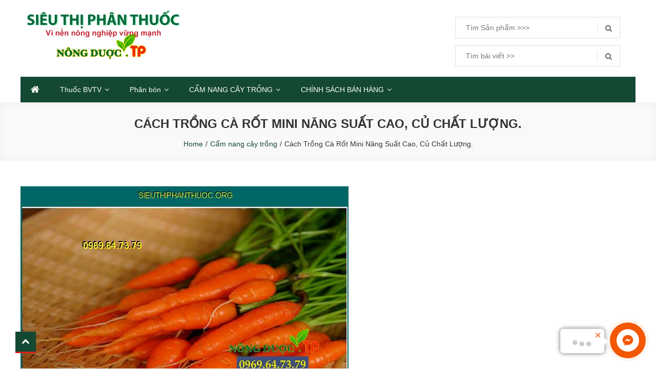

--- FILE ---
content_type: text/html; charset=UTF-8
request_url: https://sieuthiphanthuoc.org/cach-trong-ca-rot-mini-nang-suat-cao-cu-chat-luong/
body_size: 34287
content:
<!doctype html>
<html lang="vi">
<head>
	<meta charset="UTF-8">
	<meta name="viewport" content="width=device-width, initial-scale=1">
	<link rel="profile" href="http://gmpg.org/xfn/11">

	
	<!-- This site is optimized with the Yoast SEO plugin v14.7 - https://yoast.com/wordpress/plugins/seo/ -->
	<title>Cách Trồng Cà Rốt Mini Năng Suất Cao, Củ Chất Lượng. - SIÊU THỊ PHÂN THUỐC</title>
	<meta name="description" content="Trồng cà rốt mini là lựa chọn lý tưởng cho những người yêu thích làm vườn nhưng sống trong nhà phố hoặc không có diện tích lớn." />
	<meta name="robots" content="index, follow" />
	<meta name="googlebot" content="index, follow, max-snippet:-1, max-image-preview:large, max-video-preview:-1" />
	<meta name="bingbot" content="index, follow, max-snippet:-1, max-image-preview:large, max-video-preview:-1" />
	<meta property="og:locale" content="vi_VN" />
	<meta property="og:type" content="article" />
	<meta property="og:title" content="Cách Trồng Cà Rốt Mini Năng Suất Cao, Củ Chất Lượng. - SIÊU THỊ PHÂN THUỐC" />
	<meta property="og:description" content="Trồng cà rốt mini là lựa chọn lý tưởng cho những người yêu thích làm vườn nhưng sống trong nhà phố hoặc không có diện tích lớn." />
	<meta property="og:url" content="https://sieuthiphanthuoc.org/cach-trong-ca-rot-mini-nang-suat-cao-cu-chat-luong/" />
	<meta property="og:site_name" content="SIÊU THỊ PHÂN THUỐC" />
	<meta property="article:published_time" content="2023-06-03T06:55:23+00:00" />
	<meta property="article:modified_time" content="2023-08-18T06:32:32+00:00" />
	<meta property="og:image" content="https://sieuthiphanthuoc.org/wp-content/uploads/2023/06/123___sieuthiphanthuoc.org_-31.jpg" />
	<meta property="og:image:width" content="640" />
	<meta property="og:image:height" content="440" />
	<meta name="twitter:card" content="summary_large_image" />
	<script type="application/ld+json" class="yoast-schema-graph">{"@context":"https://schema.org","@graph":[{"@type":"WebSite","@id":"https://sieuthiphanthuoc.org/#website","url":"https://sieuthiphanthuoc.org/","name":"SI\u00caU TH\u1eca PH\u00c2N THU\u1ed0C","description":"M\u1ed9t trang web m\u1edbi s\u1eed d\u1ee5ng WordPress","potentialAction":[{"@type":"SearchAction","target":"https://sieuthiphanthuoc.org/?s={search_term_string}","query-input":"required name=search_term_string"}],"inLanguage":"vi"},{"@type":"ImageObject","@id":"https://sieuthiphanthuoc.org/cach-trong-ca-rot-mini-nang-suat-cao-cu-chat-luong/#primaryimage","inLanguage":"vi","url":"https://sieuthiphanthuoc.org/wp-content/uploads/2023/06/123___sieuthiphanthuoc.org_-31.jpg","width":640,"height":440,"caption":"C\u00e1ch Tr\u1ed3ng C\u00e0 R\u1ed1t Mini N\u0103ng Su\u1ea5t Cao, C\u1ee7 Ch\u1ea5t L\u01b0\u1ee3ng."},{"@type":"WebPage","@id":"https://sieuthiphanthuoc.org/cach-trong-ca-rot-mini-nang-suat-cao-cu-chat-luong/#webpage","url":"https://sieuthiphanthuoc.org/cach-trong-ca-rot-mini-nang-suat-cao-cu-chat-luong/","name":"C\u00e1ch Tr\u1ed3ng C\u00e0 R\u1ed1t Mini N\u0103ng Su\u1ea5t Cao, C\u1ee7 Ch\u1ea5t L\u01b0\u1ee3ng. - SI\u00caU TH\u1eca PH\u00c2N THU\u1ed0C","isPartOf":{"@id":"https://sieuthiphanthuoc.org/#website"},"primaryImageOfPage":{"@id":"https://sieuthiphanthuoc.org/cach-trong-ca-rot-mini-nang-suat-cao-cu-chat-luong/#primaryimage"},"datePublished":"2023-06-03T06:55:23+00:00","dateModified":"2023-08-18T06:32:32+00:00","author":{"@id":"https://sieuthiphanthuoc.org/#/schema/person/d8b3d61e0390b7b98392f32a25312d10"},"description":"Tr\u1ed3ng c\u00e0 r\u1ed1t mini l\u00e0 l\u1ef1a ch\u1ecdn l\u00fd t\u01b0\u1edfng cho nh\u1eefng ng\u01b0\u1eddi y\u00eau th\u00edch l\u00e0m v\u01b0\u1eddn nh\u01b0ng s\u1ed1ng trong nh\u00e0 ph\u1ed1 ho\u1eb7c kh\u00f4ng c\u00f3 di\u1ec7n t\u00edch l\u1edbn.","inLanguage":"vi","potentialAction":[{"@type":"ReadAction","target":["https://sieuthiphanthuoc.org/cach-trong-ca-rot-mini-nang-suat-cao-cu-chat-luong/"]}]},{"@type":["Person"],"@id":"https://sieuthiphanthuoc.org/#/schema/person/d8b3d61e0390b7b98392f32a25312d10","name":"Trang N\u00f4ng Du\u1ee3c TP"}]}</script>
	<!-- / Yoast SEO plugin. -->


<link rel='dns-prefetch' href='//fonts.googleapis.com' />
<link rel='dns-prefetch' href='//s.w.org' />
<link rel='stylesheet' id='wp-block-library-css'  href='https://sieuthiphanthuoc.org/wp-includes/css/dist/block-library/style.min.css?ver=5.4.12' type='text/css' media='all' />
<link rel='stylesheet' id='wc-block-vendors-style-css'  href='https://sieuthiphanthuoc.org/wp-content/plugins/woocommerce/packages/woocommerce-blocks/build/vendors-style.css?ver=2.7.3' type='text/css' media='all' />
<link rel='stylesheet' id='wc-block-style-css'  href='https://sieuthiphanthuoc.org/wp-content/plugins/woocommerce/packages/woocommerce-blocks/build/style.css?ver=2.7.3' type='text/css' media='all' />
<link rel='stylesheet' id='muahangnhanh-css'  href='https://sieuthiphanthuoc.org/wp-content/plugins/muahangnhanh/style/style.css?ver=5.4.12' type='text/css' media='all' />
<link rel='stylesheet' id='toc-screen-css'  href='https://sieuthiphanthuoc.org/wp-content/plugins/table-of-contents-plus/screen.min.css?ver=2106' type='text/css' media='all' />
<link rel='stylesheet' id='woocommerce-layout-css'  href='https://sieuthiphanthuoc.org/wp-content/plugins/woocommerce/assets/css/woocommerce-layout.css?ver=4.3.6' type='text/css' media='all' />
<link rel='stylesheet' id='woocommerce-smallscreen-css'  href='https://sieuthiphanthuoc.org/wp-content/plugins/woocommerce/assets/css/woocommerce-smallscreen.css?ver=4.3.6' type='text/css' media='only screen and (max-width: 768px)' />
<link rel='stylesheet' id='woocommerce-general-css'  href='https://sieuthiphanthuoc.org/wp-content/plugins/woocommerce/assets/css/woocommerce.css?ver=4.3.6' type='text/css' media='all' />
<style id='woocommerce-inline-inline-css' type='text/css'>
.woocommerce form .form-row .required { visibility: visible; }
</style>

<link rel='stylesheet' id='lightslider-styles-css'  href='https://sieuthiphanthuoc.org/wp-content/themes/easy-store/assets/library/lightslider/css/lightslider.css?ver=1.1.6' type='text/css' media='all' />
<link rel='stylesheet' id='custom-scrollbar-styles-css'  href='https://sieuthiphanthuoc.org/wp-content/themes/easy-store/assets/library/custom-scrollbar/jquery.mCustomScrollbar.min.css?ver=1.0.0' type='text/css' media='all' />
<link rel='stylesheet' id='font-awesome-css'  href='https://sieuthiphanthuoc.org/wp-content/themes/easy-store/assets/library/font-awesome/css/font-awesome.min.css?ver=4.7.0' type='text/css' media='all' />
<link rel='stylesheet' id='easy-store-style-css'  href='https://sieuthiphanthuoc.org/wp-content/themes/easy-store/style.css?ver=1.1.1' type='text/css' media='all' />
<style id='easy-store-style-inline-css' type='text/css'>
.edit-link .post-edit-link,.reply .comment-reply-link,.widget_search .search-submit,.widget_search .search-submit,.woocommerce .price-cart:after,.woocommerce ul.products li.product .price-cart .button:hover,.woocommerce .widget_price_filter .ui-slider .ui-slider-range,.woocommerce .widget_price_filter .ui-slider .ui-slider-handle,.woocommerce .widget_price_filter .price_slider_wrapper .ui-widget-content,.woocommerce #respond input#submit:hover,.woocommerce a.button:hover,.woocommerce button.button:hover,.woocommerce input.button:hover,.woocommerce #respond input#submit.alt:hover,.woocommerce a.button.alt:hover,.woocommerce button.button.alt:hover,.woocommerce input.button.alt:hover,.woocommerce .added_to_cart.wc-forward:hover,.woocommerce ul.products li.product .onsale,.woocommerce span.onsale,.woocommerce #respond input#submit.alt.disabled,.woocommerce #respond input#submit.alt.disabled:hover,.woocommerce #respond input#submit.alt:disabled,.woocommerce #respond input#submit.alt:disabled:hover,.woocommerce #respond input#submit.alt[disabled]:disabled,.woocommerce #respond input#submit.alt[disabled]:disabled:hover,.woocommerce a.button.alt.disabled,.woocommerce a.button.alt.disabled:hover,.woocommerce a.button.alt:disabled,.woocommerce a.button.alt:disabled:hover,.woocommerce a.button.alt[disabled]:disabled,.woocommerce a.button.alt[disabled]:disabled:hover,.woocommerce button.button.alt.disabled,.woocommerce button.button.alt.disabled:hover,.woocommerce button.button.alt:disabled,.woocommerce button.button.alt:disabled:hover,.woocommerce button.button.alt[disabled]:disabled,.woocommerce button.button.alt[disabled]:disabled:hover,.woocommerce input.button.alt.disabled,.woocommerce input.button.alt.disabled:hover,.woocommerce input.button.alt:disabled,.woocommerce input.button.alt:disabled:hover,.woocommerce input.button.alt[disabled]:disabled,.woocommerce input.button.alt[disabled]:disabled:hover,.woocommerce-info,.woocommerce-noreviews,p.no-comments,#masthead .site-header-cart .cart-con.tents:hover,.es-main-menu-wrapper .mt-container,#site-navigation ul.sub-menu,#site-navigation ul.children,.easy_store_slider .es-slide-btn a:hover,.woocommerce-active .es-product-buttons-wrap a:hover,.woocommerce-active ul.products li.product .button:hover,.easy_store_testimonials .es-single-wrap .image-holder::after,.easy_store_testimonials .lSSlideOuter .lSPager.lSpg > li:hover a,.easy_store_testimonials .lSSlideOuter .lSPager.lSpg > li.active a,.cta-btn-wrap a,.main-post-wrap .post-date-wrap,.list-posts-wrap .post-date-wrap,.entry-content-wrapper .post-date-wrap,.widget .tagcloud a:hover,#es-scrollup,.easy_store_social_media a,.is-sticky .es-main-menu-wrapper,#masthead .site-header-cart .cart-contents:hover,.woocommerce-store-notice.demo_store{background:#134832}
a,.entry-footer a:hover,.comment-author .fn .url:hover,.commentmetadata .comment-edit-link,#cancel-comment-reply-link,#cancel-comment-reply-link:before,.logged-in-as a,.widget a:hover,.widget a:hover::before,.widget li:hover::before,.woocommerce .woocommerce-message:before,.woocommerce div.product p.price ins,.woocommerce div.product span.price ins,.woocommerce div.product p.price del,.woocommerce .woocommerce-info:before,.woocommerce .star-rating span::before,.woocommerce-account .woocommerce .woocommerce-MyAccount-navigation ul a:hover,.woocommerce-account .woocommerce .woocommerce-MyAccount-navigation ul li.is-active a:hover,.es-top-header-wrap .item-icon,.promo-items-wrapper .item-icon-wrap,.main-post-wrap .blog-content-wrapper .news-title a:hover,.list-posts-wrap .blog-content-wrapper .news-title a:hover,.entry-content-wrapper .entry-title a:hover,.blog-content-wrapper .post-meta span:hover,.blog-content-wrapper .post-meta span a:hover,.entry-content-wrapper .post-meta span:hover,.entry-content-wrapper .post-meta span a:hover,#footer-navigation ul li a:hover,.custom-header .breadcrumb-trail.breadcrumbs ul li a,.es-product-title-wrap a:hover .woocommerce-loop-product__title{color:#134832}
.navigation .nav-links a,.bttn,button,input[type='button'],input[type='reset'],input[type='submit'],.widget_search .search-submit,.woocommerce form .form-row.woocommerce-validated .select2-container,.woocommerce form .form-row.woocommerce-validated input.input-text,.woocommerce form .form-row.woocommerce-validated select,.tagcloud a:hover{border-color:#134832}
.comment-list .comment-body{border-top-color:#134832}
@media (max-width:768px){.es-main-menu-wrapper #site-navigation{background:#134832}}
.navigation .nav-links a:hover,.bttn:hover,button,input[type='button']:hover,input[type='reset']:hover,input[type='submit']:hover,.home .es-home-icon a,.es-home-icon a:hover,#site-navigation ul li.current-menu-item>a,#site-navigation ul li:hover>a,#site-navigation ul li.current_page_ancestor>a,#site-navigation ul li.current_page_item>a,.es-wishlist-btn,.es-slide-btn a,.es-slider-section .lSAction a:hover,.easy_store_featured_products .carousel-nav-action .carousel-controls:hover,.woocommerce span.onsale,.woocommerce ul.products li.product .onsale,.es-product-buttons-wrap a.add_to_wishlist:hover,.easy_store_call_to_action .cta-btn-wrap a:hover,.easy_store_social_media a:hover,.single-product .add_to_wishlist.single_add_to_wishlist{background:#DD1F26}
a:hover,a:focus,a:active,.woocommerce .price_label,.woocommerce.single-product div.product .price,.easy_store_advance_product_search .woocommerce-product-search .searchsubmit:hover,.price,.woocommerce ul.products li.product .price,.easy_store_categories_collection .es-coll-link,.easy_store_testimonials .es-single-wrap .post-author,.cta-content span,.custom-header .breadcrumb-trail.breadcrumbs ul li a:hover{color:#DD1F26}
.navigation .nav-links a:hover,.bttn:hover,button,input[type='button']:hover,input[type='reset']:hover,input[type='submit']:hover,.easy_store_featured_products .carousel-nav-action .carousel-controls:hover{border-color:#DD1F26}
@media (max-width:768px){.es-main-menu-wrapper .menu-toggle:hover{background:#DD1F26}}
#es-scrollup{border-bottom-color:#DD1F26}
</style>
<link rel='stylesheet' id='easy-store-responsive-style-css'  href='https://sieuthiphanthuoc.org/wp-content/themes/easy-store/assets/css/es-responsive.css?ver=1.0.0' type='text/css' media='all' />
<link rel='stylesheet' id='easy-store-woocommerce-style-css'  href='https://sieuthiphanthuoc.org/wp-content/themes/easy-store/woocommerce.css?ver=5.4.12' type='text/css' media='all' />
<style id='easy-store-woocommerce-style-inline-css' type='text/css'>
@font-face {
			font-family: "star";
			src: url("https://sieuthiphanthuoc.org/wp-content/plugins/woocommerce/assets/fonts/star.eot");
			src: url("https://sieuthiphanthuoc.org/wp-content/plugins/woocommerce/assets/fonts/star.eot?#iefix") format("embedded-opentype"),
				url("https://sieuthiphanthuoc.org/wp-content/plugins/woocommerce/assets/fonts/star.woff") format("woff"),
				url("https://sieuthiphanthuoc.org/wp-content/plugins/woocommerce/assets/fonts/star.ttf") format("truetype"),
				url("https://sieuthiphanthuoc.org/wp-content/plugins/woocommerce/assets/fonts/star.svg#star") format("svg");
			font-weight: normal;
			font-style: normal;
		}
</style>
<script type='text/javascript' src='https://sieuthiphanthuoc.org/wp-includes/js/jquery/jquery.js?ver=1.12.4-wp'></script>
<script type='text/javascript' src='https://sieuthiphanthuoc.org/wp-includes/js/jquery/jquery-migrate.min.js?ver=1.4.1'></script>
<link rel='https://api.w.org/' href='https://sieuthiphanthuoc.org/wp-json/' />
<link rel="EditURI" type="application/rsd+xml" title="RSD" href="https://sieuthiphanthuoc.org/xmlrpc.php?rsd" />
<link rel="wlwmanifest" type="application/wlwmanifest+xml" href="https://sieuthiphanthuoc.org/wp-includes/wlwmanifest.xml" /> 
<meta name="generator" content="WordPress 5.4.12" />
<meta name="generator" content="WooCommerce 4.3.6" />
<link rel='shortlink' href='https://sieuthiphanthuoc.org/?p=935162' />
<link rel="alternate" type="application/json+oembed" href="https://sieuthiphanthuoc.org/wp-json/oembed/1.0/embed?url=https%3A%2F%2Fsieuthiphanthuoc.org%2Fcach-trong-ca-rot-mini-nang-suat-cao-cu-chat-luong%2F" />
<link rel="alternate" type="text/xml+oembed" href="https://sieuthiphanthuoc.org/wp-json/oembed/1.0/embed?url=https%3A%2F%2Fsieuthiphanthuoc.org%2Fcach-trong-ca-rot-mini-nang-suat-cao-cu-chat-luong%2F&#038;format=xml" />
<!-- Markup (JSON-LD) structured in schema.org ver.4.8.1 START -->
<script type="application/ld+json">
{
    "@context": "https://schema.org",
    "@type": "GardenStore",
    "name": "Siêu Thị Phân Thuốc",
    "image": "https://sieuthiphanthuoc.org/wp-content/uploads/2020/08/logo-sieuthiphanthuoc-2.png",
    "url": "https://sieuthiphanthuoc.org/",
    "telephone": "+84969647379",
    "address": {
        "@type": "PostalAddress",
        "streetAddress": "Số 15, Tổ 9, Ấp Ngọc Lâm 2, Phú Thanh, Tân Phú, Đồng Nai",
        "addressLocality": "Đồng Nai",
        "postalCode": "76000",
        "addressCountry": "Việt Nam"
    },
    "geo": {
        "@type": "GeoCoordinates",
        "latitude": "11.0200229",
        "longitude": "106.8212224"
    },
    "openingHours": []
}
</script>
<script type="application/ld+json">
{
    "@context": "https://schema.org",
    "@type": "Organization",
    "name": "Siêu Thị Phân Thuốc",
    "url": "https://sieuthiphanthuoc.org/",
    "logo": "https://sieuthiphanthuoc.org/wp-content/uploads/2021/07/Logo-512-2-1.png",
    "contactPoint": [
        {
            "@type": "ContactPoint",
            "telephone": "+84969647379",
            "contactType": "customer service",
            "email": "nongduoctp@gmail.com",
            "areaServed": [
                "VN"
            ],
            "availableLanguage": [
                "Vietnamese"
            ]
        }
    ],
    "sameAs": [
        "https://www.facebook.com/Si%C3%AAu-Th%E1%BB%8B-Ph%C3%A2n-Thu%E1%BB%91c-114705177053931"
    ]
}
</script>
<script type="application/ld+json">
{
    "@context": "https://schema.org",
    "@type": "SiteNavigationElement",
    "name": [
        "Thuốc BVTV",
        "Thuốc Trừ Nấm Bệnh",
        "Thuốc Trị Vi Khuẩn",
        "Thuốc Trừ Sâu",
        "Thuốc Trừ Rầy",
        "Thuốc Trừ Rệp",
        "Thuốc Trừ Nhện",
        "Thuốc Trừ Côn Trùng",
        "Thuốc Trừ Ốc",
        "Thuốc Diệt Mối Kiến",
        "Thuốc Kích Thích Ra Hoa Đậu Quả",
        "Thuốc Kích Rễ",
        "Thuốc Kích Thích Sinh Truởng",
        "Thuộc Trừ Tuyến Trùng",
        "Thuốc Trừ Cỏ Chọn Lọc",
        "Thuốc Trừ Cỏ Không Chọn Lọc",
        "Thuốc Diệt Muỗi",
        "Phân bón",
        "Phân Bón Gốc",
        "Phân Bón Lá",
        "CẨM NANG CÂY TRỒNG",
        "Cây Trồng",
        "Cây Ăn Quả",
        "Cây Bưởi",
        "Cây Cam",
        "Cây Chanh",
        "Cây Chôm Chôm",
        "Cây Dừa",
        "Cây Mít",
        "Cây Nhãn",
        "Cây Quýt",
        "Cây Sầu Riêng",
        "Cây Thanh Long",
        "Cây Xoài",
        "Cây Cảnh - Bonsai",
        "Cây Hoa Hồng",
        "Cây Hoa Sen",
        "Cây Phong Lan",
        "Cây Xương Rồng",
        "Cây Chà Là",
        "Cây Công Nghiệp",
        "Cây Cà Phê",
        "Cây Điều",
        "Cây Gừng",
        "Cây Tiêu",
        "Cây Trà",
        "Cây Lương Thực",
        "Cây Lúa",
        "Cây Ngô",
        "Cây Rau Màu",
        "Các Loại Rau",
        "Cây Dưa Hấu",
        "Cây Mướp Đắng",
        "Cây Ớt",
        "Dưa - Bầu - Bí - Khổ Qua",
        "Bệnh Hại Cây",
        "Bệnh Cháy Lá",
        "Bệnh Đốm Đen",
        "Bệnh Đốm Lá",
        "Bệnh Đốm Tắc Kè",
        "Bệnh Đốm Trắng",
        "Bệnh Lem Lép Hạt",
        "Bệnh Phấn Trắng",
        "Bệnh Thán Thư",
        "Bệnh Thối Củ",
        "Bệnh Thối Nhũn",
        "Bệnh Vàng Lá",
        "Diệt Côn Trùng",
        "Sùng Đất",
        "Dinh dưỡng cây trồng",
        "THUỐC ĐIỀU HÒA SINH TRƯỞNG",
        "CHÍNH SÁCH BÁN HÀNG",
        "CHÍNH SÁCH BẢO HÀNH",
        "CHÍNH SÁCH BẢO MẬT",
        "CHÍNH SÁCH ĐỔI TRẢ &#038; HOÀN TIỀN",
        "CHÍNH SÁCH THANH TOÁN VÀ GIAO HÀNG",
        "CHÍNH SÁCH VÀ QUY ĐỊNH CHUNG"
    ],
    "url": [
        "https://sieuthiphanthuoc.org/danh-muc-san-pham/thuoc-bao-ve-thuc-vat/",
        "https://sieuthiphanthuoc.org/danh-muc-san-pham/thuoc-bao-ve-thuc-vat/thuoc-tru-nam-benh/",
        "https://sieuthiphanthuoc.org/danh-muc-san-pham/thuoc-bao-ve-thuc-vat/thuoc-dac-tri-vi-khuan/",
        "https://sieuthiphanthuoc.org/danh-muc-san-pham/thuoc-bao-ve-thuc-vat/thuoc-tru-sau-benh/",
        "https://sieuthiphanthuoc.org/danh-muc-san-pham/thuoc-bao-ve-thuc-vat/thuoc-tru-ray/",
        "https://sieuthiphanthuoc.org/danh-muc-san-pham/thuoc-bao-ve-thuc-vat/thuoc-diet-rep-sap/",
        "https://sieuthiphanthuoc.org/danh-muc-san-pham/thuoc-bao-ve-thuc-vat/thuoc-tru-nhen/",
        "https://sieuthiphanthuoc.org/danh-muc-san-pham/thuoc-tru-con-trung/",
        "https://sieuthiphanthuoc.org/danh-muc-san-pham/thuoc-tru-oc-2/",
        "https://sieuthiphanthuoc.org/danh-muc-san-pham/thuoc-bao-ve-thuc-vat/thuoc-diet-moi/",
        "https://sieuthiphanthuoc.org/danh-muc-san-pham/thuoc-bao-ve-thuc-vat/thuoc-kich-thich-ra-hoa-dau-qua/",
        "https://sieuthiphanthuoc.org/danh-muc-san-pham/thuoc-bao-ve-thuc-vat/thuoc-kich-thich-ra-re/",
        "https://sieuthiphanthuoc.org/danh-muc-san-pham/thuoc-bao-ve-thuc-vat/thuoc-kich-thich-tang-truong/",
        "https://sieuthiphanthuoc.org/danh-muc-san-pham/thuoc-bao-ve-thuc-vat/thuoc-tru-tuyen-trung/",
        "https://sieuthiphanthuoc.org/danh-muc-san-pham/thuoc-bao-ve-thuc-vat/thuoc-tru-co-chon-loc/",
        "https://sieuthiphanthuoc.org/danh-muc-san-pham/thuoc-bao-ve-thuc-vat/thuoc-tru-co-khong-chon-loc/",
        "https://sieuthiphanthuoc.org/danh-muc-san-pham/thuoc-bao-ve-thuc-vat/thuoc-diet-muoi/",
        "https://sieuthiphanthuoc.org/danh-muc-san-pham/phan-bon/",
        "https://sieuthiphanthuoc.org/danh-muc-san-pham/phan-bon/phan-bon-goc/",
        "https://sieuthiphanthuoc.org/danh-muc-san-pham/phan-bon/phan-bon-la/",
        "https://sieuthiphanthuoc.org/category/cam-nang-cay-trong/",
        "https://sieuthiphanthuoc.org/category/cam-nang-cay-trong/cay-trong/",
        "https://sieuthiphanthuoc.org/category/cam-nang-cay-trong/cay-trong/quy-trinh-cay-an-qua/",
        "https://sieuthiphanthuoc.org/category/cam-nang-cay-trong/cay-trong/quy-trinh-cay-an-qua/cay-buoi/",
        "https://sieuthiphanthuoc.org/category/cam-nang-cay-trong/cay-trong/quy-trinh-cay-an-qua/cay-cam/",
        "https://sieuthiphanthuoc.org/category/cam-nang-cay-trong/cay-trong/quy-trinh-cay-an-qua/cay-chanh/",
        "https://sieuthiphanthuoc.org/category/cam-nang-cay-trong/cay-trong/quy-trinh-cay-an-qua/cay-chom-chom/",
        "https://sieuthiphanthuoc.org/category/cam-nang-cay-trong/cay-trong/quy-trinh-cay-an-qua/cay-dua/",
        "https://sieuthiphanthuoc.org/category/cam-nang-cay-trong/cay-trong/quy-trinh-cay-an-qua/cay-mit/",
        "https://sieuthiphanthuoc.org/category/cam-nang-cay-trong/cay-trong/quy-trinh-cay-an-qua/cay-nhan/",
        "https://sieuthiphanthuoc.org/category/cam-nang-cay-trong/cay-trong/quy-trinh-cay-an-qua/cay-quyt/",
        "https://sieuthiphanthuoc.org/category/cam-nang-cay-trong/cay-trong/quy-trinh-cay-an-qua/cay-sau-rieng/",
        "https://sieuthiphanthuoc.org/category/cam-nang-cay-trong/cay-trong/quy-trinh-cay-an-qua/cay-thanh-long/",
        "https://sieuthiphanthuoc.org/category/cam-nang-cay-trong/cay-trong/quy-trinh-cay-an-qua/cay-xoai/",
        "https://sieuthiphanthuoc.org/category/cam-nang-cay-trong/cay-trong/bon-sai-cay-canh/",
        "https://sieuthiphanthuoc.org/category/cam-nang-cay-trong/cay-trong/bon-sai-cay-canh/cay-hoa-hong/",
        "https://sieuthiphanthuoc.org/category/cam-nang-cay-trong/cay-trong/bon-sai-cay-canh/cay-hoa-sen-lotus-plant/",
        "https://sieuthiphanthuoc.org/category/cam-nang-cay-trong/cay-trong/bon-sai-cay-canh/cay-phong-lan/",
        "https://sieuthiphanthuoc.org/category/cam-nang-cay-trong/cay-trong/bon-sai-cay-canh/cay-xuong-rong/",
        "https://sieuthiphanthuoc.org/category/cam-nang-cay-trong/cay-trong/cay-cha-la-cay-trong/",
        "https://sieuthiphanthuoc.org/category/cam-nang-cay-trong/cay-trong/tai-lieu-cay-cong-nghiep/",
        "https://sieuthiphanthuoc.org/category/cam-nang-cay-trong/cay-trong/tai-lieu-cay-cong-nghiep/cay-ca-phe/",
        "https://sieuthiphanthuoc.org/category/cam-nang-cay-trong/cay-trong/tai-lieu-cay-cong-nghiep/cay-dieu/",
        "https://sieuthiphanthuoc.org/category/cam-nang-cay-trong/cay-trong/tai-lieu-cay-cong-nghiep/cay-gung/",
        "https://sieuthiphanthuoc.org/category/cam-nang-cay-trong/cay-trong/tai-lieu-cay-cong-nghiep/cay-tieu/",
        "https://sieuthiphanthuoc.org/category/cam-nang-cay-trong/cay-trong/tai-lieu-cay-cong-nghiep/cay-tra/",
        "https://sieuthiphanthuoc.org/category/cam-nang-cay-trong/cay-trong/cay-luong-thuc/",
        "https://sieuthiphanthuoc.org/category/cam-nang-cay-trong/cay-trong/cay-luong-thuc/cay-lua/",
        "https://sieuthiphanthuoc.org/category/cam-nang-cay-trong/cay-trong/cay-luong-thuc/cay-ngo/",
        "https://sieuthiphanthuoc.org/category/cam-nang-cay-trong/cay-trong/tai-lieu-cay-rau-mau/",
        "https://sieuthiphanthuoc.org/category/cam-nang-cay-trong/cay-trong/tai-lieu-cay-rau-mau/cac-loai-rau/",
        "https://sieuthiphanthuoc.org/category/cam-nang-cay-trong/cay-trong/tai-lieu-cay-rau-mau/cay-dua-hau/",
        "https://sieuthiphanthuoc.org/category/cam-nang-cay-trong/cay-trong/tai-lieu-cay-rau-mau/cay-muop-dang/",
        "https://sieuthiphanthuoc.org/category/cam-nang-cay-trong/cay-trong/tai-lieu-cay-rau-mau/cay-ot/",
        "https://sieuthiphanthuoc.org/category/cam-nang-cay-trong/cay-trong/tai-lieu-cay-rau-mau/dua-bau-bi-kho-qua/",
        "https://sieuthiphanthuoc.org/category/cam-nang-cay-trong/benh-tren-cay-trong/",
        "https://sieuthiphanthuoc.org/category/cam-nang-cay-trong/benh-tren-cay-trong/benh-chay-la/",
        "https://sieuthiphanthuoc.org/category/cam-nang-cay-trong/benh-tren-cay-trong/benh-dom-den/",
        "https://sieuthiphanthuoc.org/category/cam-nang-cay-trong/benh-tren-cay-trong/benh-dom-la-nho-southern-leaf-blight-leaf-spot/",
        "https://sieuthiphanthuoc.org/category/cam-nang-cay-trong/benh-tren-cay-trong/benh-dom-tac-ke/",
        "https://sieuthiphanthuoc.org/category/cam-nang-cay-trong/benh-tren-cay-trong/benh-dom-trang/",
        "https://sieuthiphanthuoc.org/category/cam-nang-cay-trong/benh-tren-cay-trong/benh-lem-lep-hat/",
        "https://sieuthiphanthuoc.org/category/cam-nang-cay-trong/benh-tren-cay-trong/benh-phan-trang/",
        "https://sieuthiphanthuoc.org/category/cam-nang-cay-trong/benh-tren-cay-trong/benh-than-thu-anthracnose-cay-cam-orange-tree/",
        "https://sieuthiphanthuoc.org/category/cam-nang-cay-trong/benh-tren-cay-trong/benh-thoi-cu/",
        "https://sieuthiphanthuoc.org/category/cam-nang-cay-trong/benh-tren-cay-trong/benh-thoi-nhun/",
        "https://sieuthiphanthuoc.org/category/cam-nang-cay-trong/benh-tren-cay-trong/benh-vang-la/",
        "https://sieuthiphanthuoc.org/category/diet-con-trung/",
        "https://sieuthiphanthuoc.org/category/diet-con-trung/sung-dat/",
        "https://sieuthiphanthuoc.org/category/cam-nang-cay-trong/dinh-duong-cay-trong/",
        "https://sieuthiphanthuoc.org/category/cam-nang-cay-trong/thuoc-dieu-hoa-sinh-truong/",
        "#",
        "https://sieuthiphanthuoc.org/chinh-sach-bao-hanh/",
        "https://sieuthiphanthuoc.org/chinh-sach-bao-mat-2/",
        "https://sieuthiphanthuoc.org/chinh-sach-doi-tra-hoan-tien/",
        "https://sieuthiphanthuoc.org/chinh-sach-thanh-toan-va-giao-hang/",
        "https://sieuthiphanthuoc.org/chinh-sach-va-quy-dinh-chung/"
    ]
}
</script>
<script type="application/ld+json">
{
    "@context": "https://schema.org",
    "@type": "WebSite",
    "name": "Siêu Thị Phân Thuốc",
    "alternateName": "",
    "url": "https://sieuthiphanthuoc.org/"
}
</script>
<script type="application/ld+json">
{
    "@context": "https://schema.org",
    "@type": "Article",
    "mainEntityOfPage": {
        "@type": "WebPage",
        "@id": "https://sieuthiphanthuoc.org/cach-trong-ca-rot-mini-nang-suat-cao-cu-chat-luong/"
    },
    "headline": "Cách Trồng Cà Rốt Mini Năng Suất Cao, Củ Chất Lượng.",
    "datePublished": "2023-06-03T13:55:23+0700",
    "dateModified": "2023-08-18T13:32:32+0700",
    "author": {
        "@type": "Person",
        "name": "Trang Nông Duợc TP"
    },
    "description": "Cách Trồng Cà Rốt Mini Năng Suất Cao, Củ Chất Lượng.&nbsp;Trồng cà rốt mini là lựa chọn lý tưởng cho những ngư",
    "image": {
        "@type": "ImageObject",
        "url": "https://sieuthiphanthuoc.org/wp-content/uploads/2023/06/123___sieuthiphanthuoc.org_-31.jpg",
        "width": 640,
        "height": 440
    },
    "publisher": {
        "@type": "Organization",
        "name": "Siêu Thị Phân Thuốc",
        "logo": {
            "@type": "ImageObject",
            "url": "https://sieuthiphanthuoc.org/wp-content/uploads/2021/07/Logo-512-2-1.png",
            "width": 512,
            "height": 512
        }
    }
}
</script>
<script type="application/ld+json">
{
    "@context": "https://schema.org",
    "@type": "BlogPosting",
    "mainEntityOfPage": {
        "@type": "WebPage",
        "@id": "https://sieuthiphanthuoc.org/cach-trong-ca-rot-mini-nang-suat-cao-cu-chat-luong/"
    },
    "headline": "Cách Trồng Cà Rốt Mini Năng Suất Cao, Củ Chất Lượng.",
    "datePublished": "2023-06-03T13:55:23+0700",
    "dateModified": "2023-08-18T13:32:32+0700",
    "author": {
        "@type": "Person",
        "name": "Trang Nông Duợc TP"
    },
    "description": "Cách Trồng Cà Rốt Mini Năng Suất Cao, Củ Chất Lượng.&nbsp;Trồng cà rốt mini là lựa chọn lý tưởng cho những ngư",
    "image": {
        "@type": "ImageObject",
        "url": "https://sieuthiphanthuoc.org/wp-content/uploads/2023/06/123___sieuthiphanthuoc.org_-31.jpg",
        "width": 640,
        "height": 440
    },
    "publisher": {
        "@type": "Organization",
        "name": "Siêu Thị Phân Thuốc",
        "logo": {
            "@type": "ImageObject",
            "url": "https://sieuthiphanthuoc.org/wp-content/uploads/2021/07/Logo-512-2-1.png",
            "width": 512,
            "height": 512
        }
    }
}
</script>
<script type="application/ld+json">
{
    "@context": "https://schema.org",
    "@type": "NewsArticle",
    "mainEntityOfPage": {
        "@type": "WebPage",
        "@id": "https://sieuthiphanthuoc.org/cach-trong-ca-rot-mini-nang-suat-cao-cu-chat-luong/"
    },
    "headline": "Cách Trồng Cà Rốt Mini Năng Suất Cao, Củ Chất Lượng.",
    "datePublished": "2023-06-03T13:55:23+0700",
    "dateModified": "2023-08-18T13:32:32+0700",
    "author": {
        "@type": "Person",
        "name": "Trang Nông Duợc TP"
    },
    "description": "Cách Trồng Cà Rốt Mini Năng Suất Cao, Củ Chất Lượng.&nbsp;Trồng cà rốt mini là lựa chọn lý tưởng cho những ngư",
    "image": {
        "@type": "ImageObject",
        "url": "https://sieuthiphanthuoc.org/wp-content/uploads/2023/06/123___sieuthiphanthuoc.org_-31.jpg",
        "width": 640,
        "height": 440
    },
    "publisher": {
        "@type": "Organization",
        "name": "Siêu Thị Phân Thuốc",
        "logo": {
            "@type": "ImageObject",
            "url": "https://sieuthiphanthuoc.org/wp-content/uploads/2021/07/Logo-512-2-1.png",
            "width": 512,
            "height": 512
        }
    }
}
</script>
<!-- Markup (JSON-LD) structured in schema.org END -->
<style>

	.form_why_order_sieuthiphanthuoc {
		background: linear-gradient(to right, red, purple);
		padding: 3px;
		
	}
	
	.tag_ul_why_order_sieuthiphanthuoc {
		background: white;
	}
	
	.tag_i_form_committent {
		display: block;
		font-weight: 600;
		font-family: Arial, Helvetica, sans-serif;
		font-size: 18px;
		color: #0c3a01;
		padding: 10px;
		width: 100%;
	}
	
	.tag_i_form_committent:before {
		margin-right: 10px;
	}
	

</style>
<style>
.arcontactus-widget.right.arcontactus-message{right:20px}
.arcontactus-widget.right.arcontactus-message{bottom:20px}
.arcontactus-widget .arcontactus-message-button
.pulsation{-webkit-animation-duration:2s;animation-duration:2s}
.arcontactus-widget.md .arcontactus-message-button,.arcontactus-widget.md.arcontactus-message{width:60px;height:60px}
.arcontactus-widget{opacity:0;transition:.2s opacity}
.arcontactus-widget *{box-sizing:border-box}
.arcontactus-widget.left.arcontactus-message{left:20px;right:auto}
.arcontactus-widget.left .arcontactus-message-button{right:auto;left:0}
.arcontactus-widget.left .arcontactus-prompt{left:80px;right:auto;transform-origin:0 50%}
.arcontactus-widget.left .arcontactus-prompt:before{border-right:8px solid #FFF;border-top:8px solid transparent;border-left:8px solid transparent;border-bottom:8px solid transparent;right:auto;left:-15px}
.arcontactus-widget.left .messangers-block{right:auto;left:0;-webkit-transform-origin:10% 105%;-ms-transform-origin:10% 105%;transform-origin:10% 105%}
.arcontactus-widget.left .callback-countdown-block{left:0;right:auto}
.arcontactus-widget.left .callback-countdown-block::before,.arcontactus-widget.left .messangers-block::before{left:25px;right:auto}
.arcontactus-widget.md .callback-countdown-block,.arcontactus-widget.md .messangers-block{bottom:70px}
.arcontactus-widget.md .arcontactus-prompt{bottom:5px}
.arcontactus-widget.md.left .callback-countdown-block:before,.arcontactus-widget.md.left .messangers-block:before{left:21px}
.arcontactus-widget.md.left .arcontactus-prompt{left:70px}
.arcontactus-widget.md.right .callback-countdown-block:before,.arcontactus-widget.md.right .messangers-block:before{right:21px}
.arcontactus-widget.md.right .arcontactus-prompt{right:70px}
.arcontactus-widget.md .arcontactus-message-button .pulsation{width:74px;height:74px}
.arcontactus-widget.md .arcontactus-message-button .callback-state,.arcontactus-widget.md .arcontactus-message-button .icons{width:40px;height:40px;margin-top:-20px;margin-left:-20px}
.arcontactus-widget.sm .arcontactus-message-button,.arcontactus-widget.sm.arcontactus-message{width:50px;height:50px}
.arcontactus-widget.sm .callback-countdown-block,.arcontactus-widget.sm .messangers-block{bottom:60px}
.arcontactus-widget.sm .arcontactus-prompt{bottom:0}
.arcontactus-widget.sm.left .callback-countdown-block:before,.arcontactus-widget.sm.left .messangers-block:before{left:16px}
.arcontactus-widget.sm.left .arcontactus-prompt{left:60px}
.arcontactus-widget.sm.right .callback-countdown-block:before,.arcontactus-widget.sm.right .messangers-block:before{right:16px}
.arcontactus-widget.sm.right .arcontactus-prompt{right:60px}
.arcontactus-widget.sm .arcontactus-message-button .pulsation{width:64px;height:64px}
.arcontactus-widget.sm .arcontactus-message-button .icons{width:40px;height:40px;margin-top:-20px;margin-left:-20px}
.arcontactus-widget.sm .arcontactus-message-button .static{margin-top:-16px}
.arcontactus-widget.sm .arcontactus-message-button .callback-state{width:40px;height:40px;margin-top:-20px;margin-left:-20px}
.arcontactus-widget.active{opacity:1}
.arcontactus-widget .icons.hide,.arcontactus-widget .static.hide{opacity:0;transform:scale(0)}
.arcontactus-widget.arcontactus-message{z-index:10000;right:20px;bottom:20px;position:fixed!important;height:70px;width:70px}
.arcontactus-widget .arcontactus-message-button{width:70px;position:absolute;height:70px;right:0;background-color:red;border-radius:50px;-webkit-box-sizing:border-box;box-sizing:border-box;text-align:center;display:-webkit-box;display:-ms-flexbox;display:flex;-webkit-box-pack:center;-ms-flex-pack:center;justify-content:center;-webkit-box-align:center;-ms-flex-align:center;align-items:center;cursor:pointer}
.arcontactus-widget .arcontactus-message-button p{font-family:Ubuntu,Arial,sans-serif;color:#fff;font-weight:700;font-size:10px;line-height:11px;margin:0}
.arcontactus-widget .arcontactus-message-button .pulsation{width:84px;height:84px;background-color:red;border-radius:50px;position:absolute;left:-7px;top:-7px;z-index:-1;-webkit-transform:scale(0);-ms-transform:scale(0);transform:scale(0);-webkit-animation:arcontactus-pulse 2s infinite;animation:arcontactus-pulse 2s infinite}
.arcontactus-widget .arcontactus-message-button .icons{background-color:#fff;width:44px;height:44px;border-radius:50px;position:absolute;overflow:hidden;top:50%;left:50%;margin-top:-22px;margin-left:-22px}
.arcontactus-widget .arcontactus-message-button .static{position:absolute;top:50%;left:50%;margin-top:-19px;margin-left:-26px;width:52px;height:52px;text-align:center}
.arcontactus-widget .arcontactus-message-button .static img{display:inline}
.arcontactus-widget .arcontactus-message-button .static svg{width:24px;height:24px;color:#FFF}
.arcontactus-widget .arcontactus-message-button.no-text .static{margin-top:-12px}
.arcontactus-widget .pulsation:nth-of-type(2n){-webkit-animation-delay:.5s;animation-delay:.5s}
.arcontactus-widget .pulsation.stop{-webkit-animation:none;animation:none}
.arcontactus-widget .icons-line{top:10px;left:12px;display:-webkit-box;display:-ms-flexbox;display:flex;position:absolute;-webkit-transition:cubic-bezier(.13,1.49,.14,-.4);-o-transition:cubic-bezier(.13,1.49,.14,-.4);-webkit-animation-delay:0s;animation-delay:0s;-webkit-transform:translateX(30px);-ms-transform:translateX(30px);transform:translateX(30px);height:24px;transition:.2s all}
.arcontactus-widget .icons,.arcontactus-widget .static{transition:.2s all}
.arcontactus-widget .icons-line.stop{-webkit-animation-play-state:paused;animation-play-state:paused}
.arcontactus-widget .icons-line span{display:inline-block;width:24px;height:24px;color:red}
.arcontactus-widget .icons-line span i,.arcontactus-widget .icons-line span svg{width:24px;height:24px}
.arcontactus-widget .icons-line span i{display:block;font-size:24px;line-height:24px}
.arcontactus-widget .icons-line img,.arcontactus-widget .icons-line span{margin-right:40px}
.arcontactus-widget .icons.hide .icons-line{transform:scale(0)}
.arcontactus-widget .icons .icon:first-of-type{margin-left:0}
.arcontactus-widget .arcontactus-close{color:#FFF}
.arcontactus-widget .arcontactus-close svg{-webkit-transform:rotate(180deg) scale(0);-ms-transform:rotate(180deg) scale(0);transform:rotate(180deg) scale(0);-webkit-transition:ease-in .12s all;-o-transition:ease-in .12s all;transition:ease-in .12s all;display:block}
.arcontactus-widget .arcontactus-close.show-messageners-block svg{-webkit-transform:rotate(0) scale(1);-ms-transform:rotate(0) scale(1);transform:rotate(0) scale(1)}
.arcontactus-widget .arcontactus-prompt,.arcontactus-widget .messangers-block{background:center no-repeat #FFF;box-shadow:0 0 10px rgba(0,0,0,.6);width:235px;position:absolute;bottom:80px;right:0;display:-webkit-box;display:-ms-flexbox;display:flex;-webkit-box-orient:vertical;-webkit-box-direction:normal;-ms-flex-direction:column;flex-direction:column;-webkit-box-align:start;-ms-flex-align:start;align-items:flex-start;padding:14px 0;-webkit-box-sizing:border-box;box-sizing:border-box;border-radius:7px;-webkit-transform-origin:80% 105%;-ms-transform-origin:80% 105%;transform-origin:80% 105%;-webkit-transform:scale(0);-ms-transform:scale(0);transform:scale(0);-webkit-transition:ease-out .12s all;-o-transition:ease-out .12s all;transition:ease-out .12s all;z-index:10000}
.arcontactus-widget .arcontactus-prompt:before,.arcontactus-widget .messangers-block:before{position:absolute;bottom:-7px;right:25px;left:auto;display:inline-block!important;border-right:8px solid transparent;border-top:8px solid #FFF;border-left:8px solid transparent;content:''}
.arcontactus-widget .arcontactus-prompt.show-messageners-block,.arcontactus-widget .messangers-block.show-messageners-block{-webkit-transform:scale(1);-ms-transform:scale(1);transform:scale(1)}
.arcontactus-widget .arcontactus-prompt{color:#787878;font-family:Arial,sans-serif;font-size:16px;line-height:18px;width:auto;bottom:10px;right:80px;white-space:nowrap;padding:18px 20px 14px}
.arcontactus-widget .arcontactus-prompt:before{border-right:8px solid transparent;border-top:8px solid transparent;border-left:8px solid #FFF;border-bottom:8px solid transparent;bottom:16px;right:-15px}
.arcontactus-widget .arcontactus-prompt.active{-webkit-transform:scale(1);-ms-transform:scale(1);transform:scale(1)}
.arcontactus-widget .arcontactus-prompt .arcontactus-prompt-close{position:absolute;right:6px;top:6px;cursor:pointer;z-index:100;height:14px;width:14px;padding:2px}
.arcontactus-widget .arcontactus-prompt .arcontactus-prompt-close svg{height:10px;width:10px;display:block}
.arcontactus-widget .arcontactus-prompt .arcontactus-prompt-typing{border-radius:10px;display:inline-block;left:3px;padding:0;position:relative;top:4px;width:50px}
.arcontactus-widget .arcontactus-prompt .arcontactus-prompt-typing>div{position:relative;float:left;border-radius:50%;width:10px;height:10px;background:#ccc;margin:0 2px;-webkit-animation:arcontactus-updown 2s infinite;animation:arcontactus-updown 2s infinite}
.arcontactus-widget .arcontactus-prompt .arcontactus-prompt-typing>div:nth-child(2){animation-delay:.1s}
.arcontactus-widget .arcontactus-prompt .arcontactus-prompt-typing>div:nth-child(3){animation-delay:.2s}
.arcontactus-widget .messangers-block.sm .messanger{padding-left:50px;min-height:44px}
.arcontactus-widget .messangers-block.sm .messanger span{height:32px;width:32px;margin-top:-16px}
.arcontactus-widget .messangers-block.sm .messanger span svg{height:20px;width:20px;margin-top:-10px;margin-left:-10px}
.arcontactus-widget .messanger{display:-webkit-box;display:-ms-flexbox;display:flex;-webkit-box-orient:horizontal;-webkit-box-direction:normal;-ms-flex-direction:row;flex-direction:row;-webkit-box-align:center;-ms-flex-align:center;align-items:center;margin:0;cursor:pointer;width:100%;padding:8px 20px 8px 60px;position:relative;min-height:54px;text-decoration:none}
.arcontactus-widget .messanger:hover{background-color:#EEE}
.arcontactus-widget .messanger:before{background-repeat:no-repeat;background-position:center}
.arcontactus-widget .messanger.facebook span{background:#0084ff}
.arcontactus-widget .messanger.viber span{background:#7c529d}
.arcontactus-widget .messanger.telegram span{background:#2ca5e0}
.arcontactus-widget .messanger.skype span{background:#31c4ed}
.arcontactus-widget .messanger.email span{background:#ff8400}
.arcontactus-widget .messanger.contact span{background:#7eb105}
.arcontactus-widget .messanger.call-back span{background:#54cd81}
.arcontactus-widget .messanger span{position:absolute;left:10px;top:50%;margin-top:-20px;display:block;width:40px;height:40px;border-radius:50%;background-color:#0084ff;margin-right:10px;color:#FFF;text-align:center;vertical-align:middle}
.arcontactus-widget .messanger span i,.arcontactus-widget .messanger span svg{width:24px;height:24px;vertical-align:middle;text-align:center;display:block;position:absolute;top:50%;left:50%;margin-top:-12px;margin-left:-12px}
.arcontactus-widget .messanger span i{font-size:24px;line-height:24px}
.arcontactus-widget .messanger p{margin:0;font-family:Arial,sans-serif;font-size:14px;color:rgba(0,0,0,.87)}
@-webkit-keyframes arcontactus-pulse{0%{-webkit-transform:scale(0);transform:scale(0);opacity:1}50%{opacity:.5}100%{-webkit-transform:scale(1);transform:scale(1);opacity:0}}
@media (max-width:468px){.arcontactus-widget.opened.arcontactus-message,.arcontactus-widget.opened.left.arcontactus-message{width:auto;right:20px;left:20px}}
@keyframes arcontactus-updown{0%,100%,43%{transform:translate(0,0)}25%,35%{transform:translate(0,-10px)}}
@-webkit-keyframes arcontactus-updown{0%,100%,43%{transform:translate(0 0)}25%,35%{transform:translate(-10px 0)}}
@keyframes arcontactus-pulse{0%{-webkit-transform:scale(0);transform:scale(0);opacity:1}50%{opacity:.5}100%{-webkit-transform:scale(1);transform:scale(1);opacity:0}}
@-webkit-keyframes arcontactus-show-stat{0%,100%,20%,85%{-webkit-transform:scale(1);transform:scale(1)}21%,84%{-webkit-transform:scale(0);transform:scale(0)}}
@keyframes arcontactus-show-stat{0%,100%,20%,85%{-webkit-transform:scale(1);transform:scale(1)}21%,84%{-webkit-transform:scale(0);transform:scale(0)}}
@-webkit-keyframes arcontactus-show-icons{0%,100%,20%,85%{-webkit-transform:scale(0);transform:scale(0)}21%,84%{-webkit-transform:scale(1);transform:scale(1)}}
@keyframes arcontactus-show-icons{0%,100%,20%,85%{-webkit-transform:scale(0);transform:scale(0)}21%,84%{-webkit-transform:scale(1);transform:scale(1)}}
</style>

<div id='arcontactus'></div>



<script>//<![CDATA[

function arCuGetCookie(t){return document.cookie.length>0&&(c_start=document.cookie.indexOf(t+"="),-1!=c_start)?(c_start=c_start+t.length+1,c_end=document.cookie.indexOf(";",c_start),-1==c_end&&(c_end=document.cookie.length),unescape(document.cookie.substring(c_start,c_end))):0}function arCuCreateCookie(t,e,s){var n;if(s){var i=new Date;i.setTime(i.getTime()+24*s*60*60*1e3),n="; expires="+i.toGMTString()}else n="";document.cookie=t+"="+e+n+"; path=/"}function arCuShowMessage(t){if(arCuPromptClosed)return!1;void 0!==arCuMessages[t]?(jQuery("#arcontactus").contactUs("showPromptTyping"),_arCuTimeOut=setTimeout(function(){if(arCuPromptClosed)return!1;jQuery("#arcontactus").contactUs("showPrompt",{content:arCuMessages[t]}),t++,_arCuTimeOut=setTimeout(function(){if(arCuPromptClosed)return!1;arCuShowMessage(t)},arCuMessageTime)},arCuTypingTime)):(arCuCloseLastMessage&&jQuery("#arcontactus").contactUs("hidePrompt"),arCuLoop&&arCuShowMessage(0))}function arCuShowMessages(){setTimeout(function(){clearTimeout(_arCuTimeOut),arCuShowMessage(0)},arCuDelayFirst)}!function(t){function e(s,n){this._initialized=!1,this.settings=null,this.options=t.extend({},e.Defaults,n),this.$element=t(s),this.init(),this.x=0,this.y=0,this._interval,this._menuOpened=!1,this._callbackOpened=!1,this.countdown=null}e.Defaults={align:"right",countdown:0,drag:!1,buttonText:"Liên hệ",buttonSize:"large",menuSize:"normal",items:[],iconsAnimationSpeed:1200,theme:"#f35704",buttonIcon:'<svg width="20" height="20" viewBox="0 0 20 20" version="1.1" xmlns="http://www.w3.org/2000/svg" xmlns:xlink="http://www.w3.org/1999/xlink"><g id="Canvas" transform="translate(-825 -308)"><g id="Vector"><use xlink:href="#path0_fill0123" transform="translate(825 308)" fill="#FFFFFF"/></g></g><defs><path id="path0_fill0123" d="M 19 4L 17 4L 17 13L 4 13L 4 15C 4 15.55 4.45 16 5 16L 16 16L 20 20L 20 5C 20 4.45 19.55 4 19 4ZM 15 10L 15 1C 15 0.45 14.55 0 14 0L 1 0C 0.45 0 0 0.45 0 1L 0 15L 4 11L 14 11C 14.55 11 15 10.55 15 10Z"/></defs></svg>',closeIcon:'<svg width="12" height="13" viewBox="0 0 14 14" version="1.1" xmlns="http://www.w3.org/2000/svg" xmlns:xlink="http://www.w3.org/1999/xlink"><g id="Canvas" transform="translate(-4087 108)"><g id="Vector"><use xlink:href="#path0_fill" transform="translate(4087 -108)" fill="currentColor"></use></g></g><defs><path id="path0_fill" d="M 14 1.41L 12.59 0L 7 5.59L 1.41 0L 0 1.41L 5.59 7L 0 12.59L 1.41 14L 7 8.41L 12.59 14L 14 12.59L 8.41 7L 14 1.41Z"></path></defs></svg>'},e.prototype.init=function(){this.destroy(),this.settings=t.extend({},this.options),this.$element.addClass("arcontactus-widget").addClass("arcontactus-message"),"left"===this.settings.align?this.$element.addClass("left"):this.$element.addClass("right"),this.settings.items.length?(this._initCallbackBlock(),this._initMessengersBlock(),this._initMessageButton(),this._initPrompt(),this._initEvents(),this.startAnimation(),this.$element.addClass("active")):console.info("jquery.contactus:no items"),this._initialized=!0,this.$element.trigger("arcontactus.init")},e.prototype.destroy=function(){if(!this._initialized)return!1;this.$element.html(""),this._initialized=!1,this.$element.trigger("arcontactus.destroy")},e.prototype._initCallbackBlock=function(){},e.prototype._initMessengersBlock=function(){var e=t("<div>",{class:"messangers-block"});"normal"!==this.settings.menuSize&&"large"!==this.settings.menuSize||e.addClass("lg"),"small"===this.settings.menuSize&&e.addClass("sm"),this._appendMessengerIcons(e),this.$element.append(e)},e.prototype._appendMessengerIcons=function(e){t.each(this.settings.items,function(s){if("callback"==this.href)var n=t("<div>",{class:"messanger call-back "+(this.class?this.class:"")});else if(n=t("<a>",{class:"messanger "+(this.class?this.class:""),id:this.id?this.id:null,href:this.href,target:this.target?this.target:"_blank"}),this.onClick){var i=this;n.on("click",function(t){i.onClick(t)})}var a=t("<span>",{style:this.color?"background-color:"+this.color:null});a.append(this.icon),n.append(a),n.append("<p>"+this.title+"</p>"),e.append(n)})},e.prototype._initMessageButton=function(){var e=this,s=t("<div>",{class:"arcontactus-message-button",style:this._backgroundStyle()});"large"===this.settings.buttonSize&&this.$element.addClass("lg"),"medium"===this.settings.buttonSize&&this.$element.addClass("md"),"small"===this.settings.buttonSize&&this.$element.addClass("sm");var n=t("<div>",{class:"static"});n.append(this.settings.buttonIcon),!1!==this.settings.buttonText?n.append("<p>"+this.settings.buttonText+"</p>"):s.addClass("no-text");var i=t("<div>",{class:"callback-state",style:e._colorStyle()});i.append(this.settings.callbackStateIcon);var a=t("<div>",{class:"icons hide"}),o=t("<div>",{class:"icons-line"});t.each(this.settings.items,function(s){var n=t("<span>",{style:e._colorStyle()});n.append(this.icon),o.append(n)}),a.append(o);var r=t("<div>",{class:"arcontactus-close"});r.append(this.settings.closeIcon);var c=t("<div>",{class:"pulsation",style:e._backgroundStyle()}),l=t("<div>",{class:"pulsation",style:e._backgroundStyle()});s.append(n).append(i).append(a).append(r).append(c).append(l),this.$element.append(s)},e.prototype._initPrompt=function(){var e=t("<div>",{class:"arcontactus-prompt"}),s=t("<div>",{class:"arcontactus-prompt-close",style:this._colorStyle()});s.append(this.settings.closeIcon);var n=t("<div>",{class:"arcontactus-prompt-inner"});e.append(s).append(n),this.$element.append(e)},e.prototype._initEvents=function(){var e=this.$element,s=this;e.find(".arcontactus-message-button").on("mousedown",function(t){s.x=t.pageX,s.y=t.pageY}).on("mouseup",function(t){t.pageX===s.x&&t.pageY===s.y&&(s.toggleMenu(),t.preventDefault())}),this.settings.drag&&(e.draggable(),e.get(0).addEventListener("touchmove",function(t){var s=t.targetTouches[0];e.get(0).style.left=s.pageX-25+"px",e.get(0).style.top=s.pageY-25+"px",t.preventDefault()},!1)),t(document).on("click",function(t){s.closeMenu()}),e.on("click",function(t){t.stopPropagation()}),e.find(".call-back").on("click",function(){s.openCallbackPopup()}),e.find(".callback-countdown-block-close").on("click",function(){null!=s.countdown&&(clearInterval(s.countdown),s.countdown=null),s.closeCallbackPopup()}),e.find(".arcontactus-prompt-close").on("click",function(){s.hidePrompt()})},e.prototype.show=function(){this.$element.addClass("active"),this.$element.trigger("arcontactus.show")},e.prototype.hide=function(){this.$element.removeClass("active"),this.$element.trigger("arcontactus.hide")},e.prototype.openMenu=function(){var t=this.$element;t.find(".messangers-block").hasClass("show-messageners-block")||(this.stopAnimation(),t.find(".messangers-block, .arcontactus-close").addClass("show-messageners-block"),t.find(".icons, .static").addClass("hide"),t.find(".pulsation").addClass("stop"),this._menuOpened=!0,this.$element.trigger("arcontactus.openMenu"))},e.prototype.closeMenu=function(){var t=this.$element;t.find(".messangers-block").hasClass("show-messageners-block")&&(t.find(".messangers-block, .arcontactus-close").removeClass("show-messageners-block"),t.find(".icons, .static").removeClass("hide"),t.find(".pulsation").removeClass("stop"),this.startAnimation(),this._menuOpened=!1,this.$element.trigger("arcontactus.closeMenu"))},e.prototype.toggleMenu=function(){var t=this.$element;if(this.hidePrompt(),t.find(".callback-countdown-block").hasClass("display-flex"))return!1;t.find(".messangers-block").hasClass("show-messageners-block")?this.closeMenu():this.openMenu(),this.$element.trigger("arcontactus.toggleMenu")},e.prototype.openCallbackPopup=function(){var t=this.$element;t.addClass("opened"),this.closeMenu(),this.stopAnimation(),t.find(".icons, .static").addClass("hide"),t.find(".pulsation").addClass("stop"),t.find(".callback-countdown-block").addClass("display-flex"),this._callbackOpened=!0,this.$element.trigger("arcontactus.openCallbackPopup")},e.prototype.closeCallbackPopup=function(){var t=this.$element;t.removeClass("opened"),t.find(".messangers-block").removeClass("show-messageners-block"),t.find(".arcontactus-close").removeClass("show-messageners-block"),t.find(".icons, .static").removeClass("hide"),this.startAnimation(),this._callbackOpened=!1,this.$element.trigger("arcontactus.closeCallbackPopup")},e.prototype.startAnimation=function(){var t=this.$element,e=t.find(".icons-line"),s=t.find(".static"),n=t.find(".icons-line>span:first-child").width()+40;if("large"===this.settings.buttonSize)var i=2,a=0;"medium"===this.settings.buttonSize&&(i=4,a=-2),"small"===this.settings.buttonSize&&(i=4,a=-2);var o=t.find(".icons-line>span").length,r=0;if(this.stopAnimation(),0===this.settings.iconsAnimationSpeed)return!1;this._interval=setInterval(function(){0===r&&(e.parent().removeClass("hide"),s.addClass("hide"));var t="translate("+-(n*r+i)+"px, "+a+"px)";e.css({"-webkit-transform":t,"-ms-transform":t,transform:t}),++r>o&&(r>o+1&&(r=0),e.parent().addClass("hide"),s.removeClass("hide"),t="translate("+-i+"px, "+a+"px)",e.css({"-webkit-transform":t,"-ms-transform":t,transform:t}))},this.settings.iconsAnimationSpeed)},e.prototype.stopAnimation=function(){clearInterval(this._interval);var t=this.$element,e=t.find(".icons-line"),s=t.find(".static");e.parent().addClass("hide"),s.removeClass("hide");var n="translate(-2px, 0px)";e.css({"-webkit-transform":n,"-ms-transform":n,transform:n})},e.prototype.showPrompt=function(t){var e=this.$element.find(".arcontactus-prompt");t&&t.content&&e.find(".arcontactus-prompt-inner").html(t.content),e.addClass("active"),this.$element.trigger("arcontactus.showPrompt")},e.prototype.hidePrompt=function(){this.$element.find(".arcontactus-prompt").removeClass("active"),this.$element.trigger("arcontactus.hidePrompt")},e.prototype.showPromptTyping=function(){this.$element.find(".arcontactus-prompt").find(".arcontactus-prompt-inner").html(""),this._insertPromptTyping(),this.showPrompt({}),this.$element.trigger("arcontactus.showPromptTyping")},e.prototype._insertPromptTyping=function(){var e=this.$element.find(".arcontactus-prompt-inner"),s=t("<div>",{class:"arcontactus-prompt-typing"}),n=t("<div>");s.append(n),s.append(n.clone()),s.append(n.clone()),e.append(s)},e.prototype.hidePromptTyping=function(){this.$element.find(".arcontactus-prompt").removeClass("active"),this.$element.trigger("arcontactus.hidePromptTyping")},e.prototype._backgroundStyle=function(){return"background-color: "+this.settings.theme},e.prototype._colorStyle=function(){return"color: "+this.settings.theme},t.fn.contactUs=function(s){var n=Array.prototype.slice.call(arguments,1);return this.each(function(){var i=t(this),a=i.data("ar.contactus");a||(a=new e(this,"object"==typeof s&&s),i.data("ar.contactus",a)),"string"==typeof s&&"_"!==s.charAt(0)&&a[s].apply(a,n)})},t.fn.contactUs.Constructor=e}(jQuery);
//]]></script>


<script>//<![CDATA[
var arCuMessages = ["Hỏi Chúng Tôi Tại Đây"];
var arCuLoop = false;
var arCuCloseLastMessage = false;
var arCuPromptClosed = false;
var _arCuTimeOut = null;
var arCuDelayFirst = 2000;
var arCuTypingTime = 2000;
var arCuMessageTime = 4000;
var arCuClosedCookie = 0;
var arcItems = [];
window.addEventListener('load', function() {
arCuClosedCookie = arCuGetCookie('arcu-closed');
jQuery('#arcontactus').on('arcontactus.init', function() {
if (arCuClosedCookie) {
return false;
}
arCuShowMessages();
});
jQuery('#arcontactus').on('arcontactus.openMenu', function() {
clearTimeout(_arCuTimeOut);
arCuPromptClosed = true;
jQuery('#contact').contactUs('hidePrompt');
arCuCreateCookie('arcu-closed', 1, 30);
});
jQuery('#arcontactus').on('arcontactus.hidePrompt', function() {
clearTimeout(_arCuTimeOut);
arCuPromptClosed = true;
arCuCreateCookie('arcu-closed', 1, 30);
});

var arcItem = {};
arcItem.id = 'msg-item-1';
arcItem.class = 'msg-item-facebook-messenger';
arcItem.title = 'Liên hệ qua Facebook';
arcItem.icon = '<svg xmlns="http://www.w3.org/2000/svg" viewBox="0 0 448 512"><path fill="currentColor" d="M224 32C15.9 32-77.5 278 84.6 400.6V480l75.7-42c142.2 39.8 285.4-59.9 285.4-198.7C445.8 124.8 346.5 32 224 32zm23.4 278.1L190 250.5 79.6 311.6l121.1-128.5 57.4 59.6 110.4-61.1-121.1 128.5z"></path></svg>';
arcItem.href = 'https://www.messenger.com/t/sieuthiphanthuoctp/';
arcItem.color = '#567AFF';
arcItems.push(arcItem);

var arcItem = {};
arcItem.id = 'msg-item-2';
arcItem.class = 'msg-item-zalo';
arcItem.title = 'Liên hệ qua Zalo';
arcItem.icon = '<svg xmlns="http://www.w3.org/2000/svg" viewBox="0 0 460.1 436.6"><path fill="currentColor" class="st0" d="M82.6 380.9c-1.8-.8-3.1-1.7-1-3.5 1.3-1 2.7-1.9 4.1-2.8 13.1-8.5 25.4-17.8 33.5-31.5 6.8-11.4 5.7-18.1-2.8-26.5C69 269.2 48.2 212.5 58.6 145.5 64.5 107.7 81.8 75 107 46.6c15.2-17.2 33.3-31.1 53.1-42.7 1.2-.7 2.9-.9 3.1-2.7-.4-1-1.1-.7-1.7-.7-33.7 0-67.4-.7-101 .2C28.3 1.7.5 26.6.6 62.3c.2 104.3 0 208.6 0 313 0 32.4 24.7 59.5 57 60.7 27.3 1.1 54.6.2 82 .1 2 .1 4 .2 6 .2H290c36 0 72 .2 108 0 33.4 0 60.5-27 60.5-60.3v-.6-58.5c0-1.4.5-2.9-.4-4.4-1.8.1-2.5 1.6-3.5 2.6-19.4 19.5-42.3 35.2-67.4 46.3-61.5 27.1-124.1 29-187.6 7.2-5.5-2-11.5-2.2-17.2-.8-8.4 2.1-16.7 4.6-25 7.1-24.4 7.6-49.3 11-74.8 6zm72.5-168.5c1.7-2.2 2.6-3.5 3.6-4.8 13.1-16.6 26.2-33.2 39.3-49.9 3.8-4.8 7.6-9.7 10-15.5 2.8-6.6-.2-12.8-7-15.2-3-.9-6.2-1.3-9.4-1.1-17.8-.1-35.7-.1-53.5 0-2.5 0-5 .3-7.4.9-5.6 1.4-9 7.1-7.6 12.8 1 3.8 4 6.8 7.8 7.7 2.4.6 4.9.9 7.4.8 10.8.1 21.7 0 32.5.1 1.2 0 2.7-.8 3.6 1-.9 1.2-1.8 2.4-2.7 3.5-15.5 19.6-30.9 39.3-46.4 58.9-3.8 4.9-5.8 10.3-3 16.3s8.5 7.1 14.3 7.5c4.6.3 9.3.1 14 .1 16.2 0 32.3.1 48.5-.1 8.6-.1 13.2-5.3 12.3-13.3-.7-6.3-5-9.6-13-9.7-14.1-.1-28.2 0-43.3 0zm116-52.6c-12.5-10.9-26.3-11.6-39.8-3.6-16.4 9.6-22.4 25.3-20.4 43.5 1.9 17 9.3 30.9 27.1 36.6 11.1 3.6 21.4 2.3 30.5-5.1 2.4-1.9 3.1-1.5 4.8.6 3.3 4.2 9 5.8 14 3.9 5-1.5 8.3-6.1 8.3-11.3.1-20 .2-40 0-60-.1-8-7.6-13.1-15.4-11.5-4.3.9-6.7 3.8-9.1 6.9zm69.3 37.1c-.4 25 20.3 43.9 46.3 41.3 23.9-2.4 39.4-20.3 38.6-45.6-.8-25-19.4-42.1-44.9-41.3-23.9.7-40.8 19.9-40 45.6zm-8.8-19.9c0-15.7.1-31.3 0-47 0-8-5.1-13-12.7-12.9-7.4.1-12.3 5.1-12.4 12.8-.1 4.7 0 9.3 0 14v79.5c0 6.2 3.8 11.6 8.8 12.9 6.9 1.9 14-2.2 15.8-9.1.3-1.2.5-2.4.4-3.7.2-15.5.1-31 .1-46.5z"></path></svg>';
arcItem.href = 'https://zalo.me/0969647379';
arcItem.color = '#2EA8FF';
arcItems.push(arcItem);

/*
var arcItem = {};
arcItem.id = 'msg-item-6';
arcItem.class = 'msg-item-sms';
arcItem.title = 'SMS';
arcItem.icon = '<svg xmlns="http://www.w3.org/2000/svg" viewBox="0 0 512 512"><path fill="currentColor" d="M128 216c-13.3 0-24 10.7-24 24s10.7 24 24 24 24-10.7 24-24-10.7-24-24-24zm128 0c-13.3 0-24 10.7-24 24s10.7 24 24 24 24-10.7 24-24-10.7-24-24-24zm128 0c-13.3 0-24 10.7-24 24s10.7 24 24 24 24-10.7 24-24-10.7-24-24-24zM256 32C114.6 32 0 125.1 0 240c0 47.6 19.9 91.2 52.9 126.3C38 405.7 7 439.1 6.5 439.5c-6.6 7-8.4 17.2-4.6 26S14.4 480 24 480c61.5 0 110-25.7 139.1-46.3C192 442.8 223.2 448 256 448c141.4 0 256-93.1 256-208S397.4 32 256 32zm0 384c-28.3 0-56.3-4.3-83.2-12.8l-15.2-4.8-13 9.2c-23 16.3-58.5 35.3-102.6 39.6 12-15.1 29.8-40.4 40.8-69.6l7.1-18.7-13.7-14.6C47.3 313.7 32 277.6 32 240c0-97 100.5-176 224-176s224 79 224 176-100.5 176-224 176z"></path></svg>';
arcItem.href = 'sms:0903172969';
arcItem.color = '#1C9CC5';
arcItems.push(arcItem);


var arcItem = {};
arcItem.id = 'msg-item-7';
arcItem.class = 'msg-item-envelope';
arcItem.title = 'Gửi Email';
arcItem.icon = '<svg  xmlns="http://www.w3.org/2000/svg" viewBox="0 0 512 512"><path fill="currentColor" d="M464 64H48C21.5 64 0 85.5 0 112v288c0 26.5 21.5 48 48 48h416c26.5 0 48-21.5 48-48V112c0-26.5-21.5-48-48-48zM48 96h416c8.8 0 16 7.2 16 16v41.4c-21.9 18.5-53.2 44-150.6 121.3-16.9 13.4-50.2 45.7-73.4 45.3-23.2.4-56.6-31.9-73.4-45.3C85.2 197.4 53.9 171.9 32 153.4V112c0-8.8 7.2-16 16-16zm416 320H48c-8.8 0-16-7.2-16-16V195c22.8 18.7 58.8 47.6 130.7 104.7 20.5 16.4 56.7 52.5 93.3 52.3 36.4.3 72.3-35.5 93.3-52.3 71.9-57.1 107.9-86 130.7-104.7v205c0 8.8-7.2 16-16 16z"></path></svg>';
arcItem.href = 'mailto:codfe.vn@gmail.com';
arcItem.color = '#FF643A';
arcItems.push(arcItem);
*/

var arcItem = {};
arcItem.id = 'msg-item-8';
arcItem.class = 'msg-item-phone';
arcItem.title = 'Gọi Chúng Tôi Ngay';
arcItem.icon = '<svg xmlns="http://www.w3.org/2000/svg" viewBox="0 0 512 512"><path fill="currentColor" d="M493.4 24.6l-104-24c-11.3-2.6-22.9 3.3-27.5 13.9l-48 112c-4.2 9.8-1.4 21.3 6.9 28l60.6 49.6c-36 76.7-98.9 140.5-177.2 177.2l-49.6-60.6c-6.8-8.3-18.2-11.1-28-6.9l-112 48C3.9 366.5-2 378.1.6 389.4l24 104C27.1 504.2 36.7 512 48 512c256.1 0 464-207.5 464-464 0-11.2-7.7-20.9-18.6-23.4z"></path></svg>';
arcItem.href = 'tel:0969647379';
arcItem.color = '#4EB625';
arcItems.push(arcItem);

jQuery('#arcontactus').contactUs({
items: arcItems
});
});
//]]></script>
	<noscript><style>.woocommerce-product-gallery{ opacity: 1 !important; }</style></noscript>
	<noscript><style>.lazyload[data-src]{display:none !important;}</style></noscript><style>.lazyload{background-image:none !important;}.lazyload:before{background-image:none !important;}</style>		<style type="text/css">
					.site-title,
			.site-description {
				position: absolute;
				clip: rect(1px, 1px, 1px, 1px);
			}
				</style>
		<link rel="icon" href="https://sieuthiphanthuoc.org/wp-content/uploads/2021/12/logo_identity-2-100x100.png" sizes="32x32" />
<link rel="icon" href="https://sieuthiphanthuoc.org/wp-content/uploads/2021/12/logo_identity-2-300x300.png" sizes="192x192" />
<link rel="apple-touch-icon" href="https://sieuthiphanthuoc.org/wp-content/uploads/2021/12/logo_identity-2-300x300.png" />
<meta name="msapplication-TileImage" content="https://sieuthiphanthuoc.org/wp-content/uploads/2021/12/logo_identity-2-300x300.png" />
		<style type="text/css" id="wp-custom-css">
			.page_404 {
  padding: 40px 0;
  background: #fff;
  font-family: "Arvo", serif;
}
.page_404 img {
  width: 100%;
}
.four_zero_four_bg {
  background-image: url(https://sieuthiphanthuoc.org/wp-content/uploads/2023/08/dribbble_1.gif);
  height: 400px;
  background-position: center;
}
.four_zero_four_bg h1 {
  font-size: 100px;
}
.four_zero_four_bg h3 {
  font-size: 80px;
}
.link_404 {
  color: #fff !important;
  padding: 10px 20px;
  background: #39ac31;
  margin: 20px 0;
  display: inline-block;
}
.contant_box_404 {
  margin-top: -50px;
}

.contant_box_404 p {
  font-size: 25px;
	font-family: "Arvo", serif;
}		</style>
			
	<!-- Global site tag (gtag.js) - Google Analytics -->
	<script async src="https://www.googletagmanager.com/gtag/js?id=G-3TDV33N4EQ"></script>
	<script>
	  window.dataLayer = window.dataLayer || [];
	  function gtag(){dataLayer.push(arguments);}
	  gtag('js', new Date());

	  gtag('config', 'G-3TDV33N4EQ');
	</script>
	
</head>

<body class="post-template-default single single-post postid-935162 single-format-standard wp-custom-logo theme-easy-store woocommerce-no-js right-sidebar fullwidth-layout woocommerce-active">
<script>var ewww_webp_supported=false;</script>
<a class="skip-link screen-reader-text" href="#content">Skip to content</a>
	<div id="page" class="site">
	
	<header id="masthead" class="site-header"><div class="es-header-logo-wrapper es-clearfix"><div class="mt-container">		<div class="site-branding">
			<a href="https://sieuthiphanthuoc.org/" class="custom-logo-link" rel="home"><img width="320" height="100" src="https://sieuthiphanthuoc.org/wp-content/ewww/lazy/placeholder-320x100.png" class="custom-logo lazyload" alt="logo sieuthiphanthuoc.org"   data-src="https://sieuthiphanthuoc.org/wp-content/uploads/2021/12/logo-copy.png" loading="lazy" data-srcset="https://sieuthiphanthuoc.org/wp-content/uploads/2021/12/logo-copy.png 320w, https://sieuthiphanthuoc.org/wp-content/uploads/2021/12/logo-copy-300x94.png 300w" data-sizes="auto" /><noscript><img width="320" height="100" src="https://sieuthiphanthuoc.org/wp-content/uploads/2021/12/logo-copy.png" class="custom-logo" alt="logo sieuthiphanthuoc.org" srcset="https://sieuthiphanthuoc.org/wp-content/uploads/2021/12/logo-copy.png 320w, https://sieuthiphanthuoc.org/wp-content/uploads/2021/12/logo-copy-300x94.png 300w" sizes="(max-width: 320px) 100vw, 320px" data-eio="l" /></noscript></a>				<p class="site-title"><a href="https://sieuthiphanthuoc.org/" rel="home">SIÊU THỊ PHÂN THUỐC</a></p>
							<p class="site-description">Một trang web mới sử dụng WordPress</p>
					</div><!-- .site-branding -->
<div class="es-header-area-cart-wrapper"><section id="easy_store_advance_product_search-2" class="widget easy_store_advance_product_search">            <div class="es-advance-product-search-wrapper">
                <div class="advance-product-search">
                    <form role="search" method="get" class="woocommerce-product-search" action="https://sieuthiphanthuoc.org/">
                                                <!--<select class="es-select-products" name="product_category">-->
                            <!--    <option value="">All Categories</option>-->
                            <!--    -->
                            <!--        <option value="15"  >Chưa phân loại</option>-->
                            <!--    -->
                            <!--        <option value="6655"  >AMINO RONG BIỂN - Kéo đọt</option>-->
                            <!--    -->
                            <!--        <option value="2430"  >CHẶN ĐỌT</option>-->
                            <!--    -->
                            <!--        <option value="2399"  >CHẾ PHẨM SINH HỌC</option>-->
                            <!--    -->
                            <!--        <option value="6656"  >Đâm Cành</option>-->
                            <!--    -->
                            <!--        <option value="7063"  >DINH DƯỠNG THỦY CANH</option>-->
                            <!--    -->
                            <!--        <option value="2398"  >DUNG DỊCH SÁT KHUẨN</option>-->
                            <!--    -->
                            <!--        <option value="6657"  >Giúp Xanh Lá</option>-->
                            <!--    -->
                            <!--        <option value="2433"  >Kích Thích Ra Chồi</option>-->
                            <!--    -->
                            <!--        <option value="6706"  >Loang Trải - Thấm Sâu</option>-->
                            <!--    -->
                            <!--        <option value="6658"  >Mát cây - Thúc ra hoa</option>-->
                            <!--    -->
                            <!--        <option value="17"  >Phân bón</option>-->
                            <!--    -->
                            <!--        <option value="11893"  >Rửa vườn</option>-->
                            <!--    -->
                            <!--        <option value="6705"  >Tăng Lực</option>-->
                            <!--    -->
                            <!--        <option value="21"  >Thuốc BVTV</option>-->
                            <!--    -->
                            <!--        <option value="2428"  >THUỐC ĐIỀU HÒA SINH TRƯỞNG</option>-->
                            <!--    -->
                            <!--        <option value="2429"  >THUỐC TRỪ CÔN TRÙNG</option>-->
                            <!--    -->
                            <!--        <option value="2431"  >THUỐC TRỪ ỐC</option>-->
                            <!--    -->
                            <!--        <option value="6659"  >Trái lớn nhanh</option>-->
                            <!--    -->
                            <!--        <option value="7008"  >VIÊN SỦI BỔ TRỢ</option>-->
                            <!--    -->
                            <!--</select>-->
                                            <input type="search" id="woocommerce-product-search-field-0" class="search-field" placeholder="Tìm Sản phẩm &gt;&gt;&gt;" value="" name="s" />
                        <button class="fa fa-search searchsubmit" type="submit"></button>
                        <input type="hidden" name="post_type" value="product" />
                    </form><!-- .woocommerce-product-search -->
                </div><!-- .advance-product-search -->
            </div><!-- .es-advance-product-search-wrapper -->
        <div class="es-advance-product-search-wrapper">
                <div class="advance-product-search">
                    <form role="search" method="get" class="woocommerce-product-search" action="https://sieuthiphanthuoc.org/">
                                                <!--<select class="es-select-products" name="product_category">-->
                            <!--    <option value="">All Categories</option>-->
                            <!--    -->
                            <!--        <option value="15"  >Chưa phân loại</option>-->
                            <!--    -->
                            <!--        <option value="6655"  >AMINO RONG BIỂN - Kéo đọt</option>-->
                            <!--    -->
                            <!--        <option value="2430"  >CHẶN ĐỌT</option>-->
                            <!--    -->
                            <!--        <option value="2399"  >CHẾ PHẨM SINH HỌC</option>-->
                            <!--    -->
                            <!--        <option value="6656"  >Đâm Cành</option>-->
                            <!--    -->
                            <!--        <option value="7063"  >DINH DƯỠNG THỦY CANH</option>-->
                            <!--    -->
                            <!--        <option value="2398"  >DUNG DỊCH SÁT KHUẨN</option>-->
                            <!--    -->
                            <!--        <option value="6657"  >Giúp Xanh Lá</option>-->
                            <!--    -->
                            <!--        <option value="2433"  >Kích Thích Ra Chồi</option>-->
                            <!--    -->
                            <!--        <option value="6706"  >Loang Trải - Thấm Sâu</option>-->
                            <!--    -->
                            <!--        <option value="6658"  >Mát cây - Thúc ra hoa</option>-->
                            <!--    -->
                            <!--        <option value="17"  >Phân bón</option>-->
                            <!--    -->
                            <!--        <option value="11893"  >Rửa vườn</option>-->
                            <!--    -->
                            <!--        <option value="6705"  >Tăng Lực</option>-->
                            <!--    -->
                            <!--        <option value="21"  >Thuốc BVTV</option>-->
                            <!--    -->
                            <!--        <option value="2428"  >THUỐC ĐIỀU HÒA SINH TRƯỞNG</option>-->
                            <!--    -->
                            <!--        <option value="2429"  >THUỐC TRỪ CÔN TRÙNG</option>-->
                            <!--    -->
                            <!--        <option value="2431"  >THUỐC TRỪ ỐC</option>-->
                            <!--    -->
                            <!--        <option value="6659"  >Trái lớn nhanh</option>-->
                            <!--    -->
                            <!--        <option value="7008"  >VIÊN SỦI BỔ TRỢ</option>-->
                            <!--    -->
                            <!--</select>-->
                                            <input type="search" id="woocommerce-product-search-field-0" class="search-field" placeholder="Tìm bài viết >>" value="" name="s" />
                        <button class="fa fa-search searchsubmit" type="submit"></button>
                        <input type="hidden" name="post_type" value="post" />
                    </form><!-- .woocommerce-product-search -->
                </div><!-- .advance-product-search -->
            </div><!-- .es-advance-product-search-wrapper -->    
    </section></div><!-- .es-header-area-wrapper --></div><!-- .mt-container --></div><!-- .es-header-logo-wrapper -->		<div class="es-main-menu-wrapper">
			<div class="mt-container">
				<div class="es-home-icon">
					<a href="https://sieuthiphanthuoc.org/" rel="home"> <i class="fa fa-home"> </i> </a>
				</div><!-- .np-home-icon -->
                <a href="javascript:void(0)" class="menu-toggle hide"> <i class="fa fa-navicon"> </i> </a>
				<nav id="site-navigation" class="main-navigation" role="navigation">
					<div class="menu-main-menu-container"><ul id="primary-menu" class="menu"><li id="menu-item-34" class="menu-item menu-item-type-custom menu-item-object-custom menu-item-has-children menu-item-34"><a href="https://sieuthiphanthuoc.org/danh-muc-san-pham/thuoc-bao-ve-thuc-vat/">Thuốc BVTV</a>
<ul class="sub-menu">
	<li id="menu-item-909746" class="menu-item menu-item-type-custom menu-item-object-custom menu-item-909746"><a href="https://sieuthiphanthuoc.org/danh-muc-san-pham/thuoc-bao-ve-thuc-vat/thuoc-tru-nam-benh/">Thuốc Trừ Nấm Bệnh</a></li>
	<li id="menu-item-909764" class="menu-item menu-item-type-custom menu-item-object-custom menu-item-909764"><a href="https://sieuthiphanthuoc.org/danh-muc-san-pham/thuoc-bao-ve-thuc-vat/thuoc-dac-tri-vi-khuan/">Thuốc Trị Vi Khuẩn</a></li>
	<li id="menu-item-909747" class="menu-item menu-item-type-custom menu-item-object-custom menu-item-909747"><a href="https://sieuthiphanthuoc.org/danh-muc-san-pham/thuoc-bao-ve-thuc-vat/thuoc-tru-sau-benh/">Thuốc Trừ Sâu</a></li>
	<li id="menu-item-909748" class="menu-item menu-item-type-custom menu-item-object-custom menu-item-909748"><a href="https://sieuthiphanthuoc.org/danh-muc-san-pham/thuoc-bao-ve-thuc-vat/thuoc-tru-ray/">Thuốc Trừ Rầy</a></li>
	<li id="menu-item-909752" class="menu-item menu-item-type-custom menu-item-object-custom menu-item-909752"><a href="https://sieuthiphanthuoc.org/danh-muc-san-pham/thuoc-bao-ve-thuc-vat/thuoc-diet-rep-sap/">Thuốc Trừ Rệp</a></li>
	<li id="menu-item-909749" class="menu-item menu-item-type-custom menu-item-object-custom menu-item-909749"><a href="https://sieuthiphanthuoc.org/danh-muc-san-pham/thuoc-bao-ve-thuc-vat/thuoc-tru-nhen/">Thuốc Trừ Nhện</a></li>
	<li id="menu-item-909750" class="menu-item menu-item-type-custom menu-item-object-custom menu-item-909750"><a href="https://sieuthiphanthuoc.org/danh-muc-san-pham/thuoc-tru-con-trung/">Thuốc Trừ Côn Trùng</a></li>
	<li id="menu-item-909751" class="menu-item menu-item-type-custom menu-item-object-custom menu-item-909751"><a href="https://sieuthiphanthuoc.org/danh-muc-san-pham/thuoc-tru-oc-2/">Thuốc Trừ Ốc</a></li>
	<li id="menu-item-909753" class="menu-item menu-item-type-custom menu-item-object-custom menu-item-909753"><a href="https://sieuthiphanthuoc.org/danh-muc-san-pham/thuoc-bao-ve-thuc-vat/thuoc-diet-moi/">Thuốc Diệt Mối Kiến</a></li>
	<li id="menu-item-909754" class="menu-item menu-item-type-custom menu-item-object-custom menu-item-909754"><a href="https://sieuthiphanthuoc.org/danh-muc-san-pham/thuoc-bao-ve-thuc-vat/thuoc-kich-thich-ra-hoa-dau-qua/">Thuốc Kích Thích Ra Hoa Đậu Quả</a></li>
	<li id="menu-item-909755" class="menu-item menu-item-type-custom menu-item-object-custom menu-item-909755"><a href="https://sieuthiphanthuoc.org/danh-muc-san-pham/thuoc-bao-ve-thuc-vat/thuoc-kich-thich-ra-re/">Thuốc Kích Rễ</a></li>
	<li id="menu-item-909756" class="menu-item menu-item-type-custom menu-item-object-custom menu-item-909756"><a href="https://sieuthiphanthuoc.org/danh-muc-san-pham/thuoc-bao-ve-thuc-vat/thuoc-kich-thich-tang-truong/">Thuốc Kích Thích Sinh Truởng</a></li>
	<li id="menu-item-909757" class="menu-item menu-item-type-custom menu-item-object-custom menu-item-909757"><a href="https://sieuthiphanthuoc.org/danh-muc-san-pham/thuoc-bao-ve-thuc-vat/thuoc-tru-tuyen-trung/">Thuộc Trừ Tuyến Trùng</a></li>
	<li id="menu-item-909758" class="menu-item menu-item-type-custom menu-item-object-custom menu-item-909758"><a href="https://sieuthiphanthuoc.org/danh-muc-san-pham/thuoc-bao-ve-thuc-vat/thuoc-tru-co-chon-loc/">Thuốc Trừ Cỏ Chọn Lọc</a></li>
	<li id="menu-item-909759" class="menu-item menu-item-type-custom menu-item-object-custom menu-item-909759"><a href="https://sieuthiphanthuoc.org/danh-muc-san-pham/thuoc-bao-ve-thuc-vat/thuoc-tru-co-khong-chon-loc/">Thuốc Trừ Cỏ Không Chọn Lọc</a></li>
	<li id="menu-item-909760" class="menu-item menu-item-type-custom menu-item-object-custom menu-item-909760"><a href="https://sieuthiphanthuoc.org/danh-muc-san-pham/thuoc-bao-ve-thuc-vat/thuoc-diet-muoi/">Thuốc Diệt Muỗi</a></li>
</ul>
</li>
<li id="menu-item-35" class="menu-item menu-item-type-custom menu-item-object-custom menu-item-has-children menu-item-35"><a href="https://sieuthiphanthuoc.org/danh-muc-san-pham/phan-bon/">Phân bón</a>
<ul class="sub-menu">
	<li id="menu-item-909765" class="menu-item menu-item-type-custom menu-item-object-custom menu-item-909765"><a href="https://sieuthiphanthuoc.org/danh-muc-san-pham/phan-bon/phan-bon-goc/">Phân Bón Gốc</a></li>
	<li id="menu-item-909766" class="menu-item menu-item-type-custom menu-item-object-custom menu-item-909766"><a href="https://sieuthiphanthuoc.org/danh-muc-san-pham/phan-bon/phan-bon-la/">Phân Bón Lá</a></li>
</ul>
</li>
<li id="menu-item-902348" class="menu-item menu-item-type-custom menu-item-object-custom menu-item-has-children menu-item-902348"><a href="https://sieuthiphanthuoc.org/category/cam-nang-cay-trong/">CẨM NANG CÂY TRỒNG</a>
<ul class="sub-menu">
	<li id="menu-item-952898" class="menu-item menu-item-type-taxonomy menu-item-object-category menu-item-has-children menu-item-952898"><a href="https://sieuthiphanthuoc.org/category/cam-nang-cay-trong/cay-trong/">Cây Trồng</a>
	<ul class="sub-menu">
		<li id="menu-item-952899" class="menu-item menu-item-type-taxonomy menu-item-object-category menu-item-has-children menu-item-952899"><a href="https://sieuthiphanthuoc.org/category/cam-nang-cay-trong/cay-trong/quy-trinh-cay-an-qua/">Cây Ăn Quả</a>
		<ul class="sub-menu">
			<li id="menu-item-952900" class="menu-item menu-item-type-taxonomy menu-item-object-category menu-item-952900"><a href="https://sieuthiphanthuoc.org/category/cam-nang-cay-trong/cay-trong/quy-trinh-cay-an-qua/cay-buoi/">Cây Bưởi</a></li>
			<li id="menu-item-952901" class="menu-item menu-item-type-taxonomy menu-item-object-category menu-item-952901"><a href="https://sieuthiphanthuoc.org/category/cam-nang-cay-trong/cay-trong/quy-trinh-cay-an-qua/cay-cam/">Cây Cam</a></li>
			<li id="menu-item-952902" class="menu-item menu-item-type-taxonomy menu-item-object-category menu-item-952902"><a href="https://sieuthiphanthuoc.org/category/cam-nang-cay-trong/cay-trong/quy-trinh-cay-an-qua/cay-chanh/">Cây Chanh</a></li>
			<li id="menu-item-952903" class="menu-item menu-item-type-taxonomy menu-item-object-category menu-item-952903"><a href="https://sieuthiphanthuoc.org/category/cam-nang-cay-trong/cay-trong/quy-trinh-cay-an-qua/cay-chom-chom/">Cây Chôm Chôm</a></li>
			<li id="menu-item-952904" class="menu-item menu-item-type-taxonomy menu-item-object-category menu-item-952904"><a href="https://sieuthiphanthuoc.org/category/cam-nang-cay-trong/cay-trong/quy-trinh-cay-an-qua/cay-dua/">Cây Dừa</a></li>
			<li id="menu-item-952905" class="menu-item menu-item-type-taxonomy menu-item-object-category menu-item-952905"><a href="https://sieuthiphanthuoc.org/category/cam-nang-cay-trong/cay-trong/quy-trinh-cay-an-qua/cay-mit/">Cây Mít</a></li>
			<li id="menu-item-952906" class="menu-item menu-item-type-taxonomy menu-item-object-category menu-item-952906"><a href="https://sieuthiphanthuoc.org/category/cam-nang-cay-trong/cay-trong/quy-trinh-cay-an-qua/cay-nhan/">Cây Nhãn</a></li>
			<li id="menu-item-952907" class="menu-item menu-item-type-taxonomy menu-item-object-category menu-item-952907"><a href="https://sieuthiphanthuoc.org/category/cam-nang-cay-trong/cay-trong/quy-trinh-cay-an-qua/cay-quyt/">Cây Quýt</a></li>
			<li id="menu-item-952908" class="menu-item menu-item-type-taxonomy menu-item-object-category menu-item-952908"><a href="https://sieuthiphanthuoc.org/category/cam-nang-cay-trong/cay-trong/quy-trinh-cay-an-qua/cay-sau-rieng/">Cây Sầu Riêng</a></li>
			<li id="menu-item-952909" class="menu-item menu-item-type-taxonomy menu-item-object-category menu-item-952909"><a href="https://sieuthiphanthuoc.org/category/cam-nang-cay-trong/cay-trong/quy-trinh-cay-an-qua/cay-thanh-long/">Cây Thanh Long</a></li>
			<li id="menu-item-952910" class="menu-item menu-item-type-taxonomy menu-item-object-category menu-item-952910"><a href="https://sieuthiphanthuoc.org/category/cam-nang-cay-trong/cay-trong/quy-trinh-cay-an-qua/cay-xoai/">Cây Xoài</a></li>
		</ul>
</li>
		<li id="menu-item-952911" class="menu-item menu-item-type-taxonomy menu-item-object-category menu-item-has-children menu-item-952911"><a href="https://sieuthiphanthuoc.org/category/cam-nang-cay-trong/cay-trong/bon-sai-cay-canh/">Cây Cảnh &#8211; Bonsai</a>
		<ul class="sub-menu">
			<li id="menu-item-952912" class="menu-item menu-item-type-taxonomy menu-item-object-category menu-item-952912"><a href="https://sieuthiphanthuoc.org/category/cam-nang-cay-trong/cay-trong/bon-sai-cay-canh/cay-hoa-hong/">Cây Hoa Hồng</a></li>
			<li id="menu-item-952913" class="menu-item menu-item-type-taxonomy menu-item-object-category menu-item-952913"><a href="https://sieuthiphanthuoc.org/category/cam-nang-cay-trong/cay-trong/bon-sai-cay-canh/cay-hoa-sen-lotus-plant/">Cây Hoa Sen</a></li>
			<li id="menu-item-952914" class="menu-item menu-item-type-taxonomy menu-item-object-category menu-item-952914"><a href="https://sieuthiphanthuoc.org/category/cam-nang-cay-trong/cay-trong/bon-sai-cay-canh/cay-phong-lan/">Cây Phong Lan</a></li>
			<li id="menu-item-952915" class="menu-item menu-item-type-taxonomy menu-item-object-category menu-item-952915"><a href="https://sieuthiphanthuoc.org/category/cam-nang-cay-trong/cay-trong/bon-sai-cay-canh/cay-xuong-rong/">Cây Xương Rồng</a></li>
			<li id="menu-item-952916" class="menu-item menu-item-type-taxonomy menu-item-object-category menu-item-952916"><a href="https://sieuthiphanthuoc.org/category/cam-nang-cay-trong/cay-trong/cay-cha-la-cay-trong/">Cây Chà Là</a></li>
		</ul>
</li>
		<li id="menu-item-952917" class="menu-item menu-item-type-taxonomy menu-item-object-category menu-item-has-children menu-item-952917"><a href="https://sieuthiphanthuoc.org/category/cam-nang-cay-trong/cay-trong/tai-lieu-cay-cong-nghiep/">Cây Công Nghiệp</a>
		<ul class="sub-menu">
			<li id="menu-item-952918" class="menu-item menu-item-type-taxonomy menu-item-object-category menu-item-952918"><a href="https://sieuthiphanthuoc.org/category/cam-nang-cay-trong/cay-trong/tai-lieu-cay-cong-nghiep/cay-ca-phe/">Cây Cà Phê</a></li>
			<li id="menu-item-952919" class="menu-item menu-item-type-taxonomy menu-item-object-category menu-item-952919"><a href="https://sieuthiphanthuoc.org/category/cam-nang-cay-trong/cay-trong/tai-lieu-cay-cong-nghiep/cay-dieu/">Cây Điều</a></li>
			<li id="menu-item-952920" class="menu-item menu-item-type-taxonomy menu-item-object-category menu-item-952920"><a href="https://sieuthiphanthuoc.org/category/cam-nang-cay-trong/cay-trong/tai-lieu-cay-cong-nghiep/cay-gung/">Cây Gừng</a></li>
			<li id="menu-item-952921" class="menu-item menu-item-type-taxonomy menu-item-object-category menu-item-952921"><a href="https://sieuthiphanthuoc.org/category/cam-nang-cay-trong/cay-trong/tai-lieu-cay-cong-nghiep/cay-tieu/">Cây Tiêu</a></li>
			<li id="menu-item-952922" class="menu-item menu-item-type-taxonomy menu-item-object-category menu-item-952922"><a href="https://sieuthiphanthuoc.org/category/cam-nang-cay-trong/cay-trong/tai-lieu-cay-cong-nghiep/cay-tra/">Cây Trà</a></li>
		</ul>
</li>
		<li id="menu-item-952923" class="menu-item menu-item-type-taxonomy menu-item-object-category menu-item-has-children menu-item-952923"><a href="https://sieuthiphanthuoc.org/category/cam-nang-cay-trong/cay-trong/cay-luong-thuc/">Cây Lương Thực</a>
		<ul class="sub-menu">
			<li id="menu-item-952924" class="menu-item menu-item-type-taxonomy menu-item-object-category menu-item-952924"><a href="https://sieuthiphanthuoc.org/category/cam-nang-cay-trong/cay-trong/cay-luong-thuc/cay-lua/">Cây Lúa</a></li>
			<li id="menu-item-952925" class="menu-item menu-item-type-taxonomy menu-item-object-category menu-item-952925"><a href="https://sieuthiphanthuoc.org/category/cam-nang-cay-trong/cay-trong/cay-luong-thuc/cay-ngo/">Cây Ngô</a></li>
			<li id="menu-item-952926" class="menu-item menu-item-type-taxonomy menu-item-object-category menu-item-952926"><a href="https://sieuthiphanthuoc.org/category/cam-nang-cay-trong/cay-trong/tai-lieu-cay-rau-mau/">Cây Rau Màu</a></li>
			<li id="menu-item-952927" class="menu-item menu-item-type-taxonomy menu-item-object-category menu-item-952927"><a href="https://sieuthiphanthuoc.org/category/cam-nang-cay-trong/cay-trong/tai-lieu-cay-rau-mau/cac-loai-rau/">Các Loại Rau</a></li>
			<li id="menu-item-952928" class="menu-item menu-item-type-taxonomy menu-item-object-category menu-item-952928"><a href="https://sieuthiphanthuoc.org/category/cam-nang-cay-trong/cay-trong/tai-lieu-cay-rau-mau/cay-dua-hau/">Cây Dưa Hấu</a></li>
			<li id="menu-item-952929" class="menu-item menu-item-type-taxonomy menu-item-object-category menu-item-952929"><a href="https://sieuthiphanthuoc.org/category/cam-nang-cay-trong/cay-trong/tai-lieu-cay-rau-mau/cay-muop-dang/">Cây Mướp Đắng</a></li>
			<li id="menu-item-952930" class="menu-item menu-item-type-taxonomy menu-item-object-category menu-item-952930"><a href="https://sieuthiphanthuoc.org/category/cam-nang-cay-trong/cay-trong/tai-lieu-cay-rau-mau/cay-ot/">Cây Ớt</a></li>
			<li id="menu-item-952931" class="menu-item menu-item-type-taxonomy menu-item-object-category menu-item-952931"><a href="https://sieuthiphanthuoc.org/category/cam-nang-cay-trong/cay-trong/tai-lieu-cay-rau-mau/dua-bau-bi-kho-qua/">Dưa &#8211; Bầu &#8211; Bí &#8211; Khổ Qua</a></li>
		</ul>
</li>
	</ul>
</li>
	<li id="menu-item-952886" class="menu-item menu-item-type-taxonomy menu-item-object-category menu-item-has-children menu-item-952886"><a href="https://sieuthiphanthuoc.org/category/cam-nang-cay-trong/benh-tren-cay-trong/">Bệnh Hại Cây</a>
	<ul class="sub-menu">
		<li id="menu-item-952887" class="menu-item menu-item-type-taxonomy menu-item-object-category menu-item-952887"><a href="https://sieuthiphanthuoc.org/category/cam-nang-cay-trong/benh-tren-cay-trong/benh-chay-la/">Bệnh Cháy Lá</a></li>
		<li id="menu-item-952888" class="menu-item menu-item-type-taxonomy menu-item-object-category menu-item-952888"><a href="https://sieuthiphanthuoc.org/category/cam-nang-cay-trong/benh-tren-cay-trong/benh-dom-den/">Bệnh Đốm Đen</a></li>
		<li id="menu-item-952889" class="menu-item menu-item-type-taxonomy menu-item-object-category menu-item-952889"><a href="https://sieuthiphanthuoc.org/category/cam-nang-cay-trong/benh-tren-cay-trong/benh-dom-la-nho-southern-leaf-blight-leaf-spot/">Bệnh Đốm Lá</a></li>
		<li id="menu-item-952890" class="menu-item menu-item-type-taxonomy menu-item-object-category menu-item-952890"><a href="https://sieuthiphanthuoc.org/category/cam-nang-cay-trong/benh-tren-cay-trong/benh-dom-tac-ke/">Bệnh Đốm Tắc Kè</a></li>
		<li id="menu-item-952891" class="menu-item menu-item-type-taxonomy menu-item-object-category menu-item-952891"><a href="https://sieuthiphanthuoc.org/category/cam-nang-cay-trong/benh-tren-cay-trong/benh-dom-trang/">Bệnh Đốm Trắng</a></li>
		<li id="menu-item-952892" class="menu-item menu-item-type-taxonomy menu-item-object-category menu-item-952892"><a href="https://sieuthiphanthuoc.org/category/cam-nang-cay-trong/benh-tren-cay-trong/benh-lem-lep-hat/">Bệnh Lem Lép Hạt</a></li>
		<li id="menu-item-952893" class="menu-item menu-item-type-taxonomy menu-item-object-category menu-item-952893"><a href="https://sieuthiphanthuoc.org/category/cam-nang-cay-trong/benh-tren-cay-trong/benh-phan-trang/">Bệnh Phấn Trắng</a></li>
		<li id="menu-item-952894" class="menu-item menu-item-type-taxonomy menu-item-object-category menu-item-952894"><a href="https://sieuthiphanthuoc.org/category/cam-nang-cay-trong/benh-tren-cay-trong/benh-than-thu-anthracnose-cay-cam-orange-tree/">Bệnh Thán Thư</a></li>
		<li id="menu-item-952895" class="menu-item menu-item-type-taxonomy menu-item-object-category menu-item-952895"><a href="https://sieuthiphanthuoc.org/category/cam-nang-cay-trong/benh-tren-cay-trong/benh-thoi-cu/">Bệnh Thối Củ</a></li>
		<li id="menu-item-952896" class="menu-item menu-item-type-taxonomy menu-item-object-category menu-item-952896"><a href="https://sieuthiphanthuoc.org/category/cam-nang-cay-trong/benh-tren-cay-trong/benh-thoi-nhun/">Bệnh Thối Nhũn</a></li>
		<li id="menu-item-952897" class="menu-item menu-item-type-taxonomy menu-item-object-category menu-item-952897"><a href="https://sieuthiphanthuoc.org/category/cam-nang-cay-trong/benh-tren-cay-trong/benh-vang-la/">Bệnh Vàng Lá</a></li>
	</ul>
</li>
	<li id="menu-item-902350" class="menu-item menu-item-type-taxonomy menu-item-object-category menu-item-has-children menu-item-902350"><a href="https://sieuthiphanthuoc.org/category/diet-con-trung/">Diệt Côn Trùng</a>
	<ul class="sub-menu">
		<li id="menu-item-952932" class="menu-item menu-item-type-taxonomy menu-item-object-category menu-item-952932"><a href="https://sieuthiphanthuoc.org/category/diet-con-trung/sung-dat/">Sùng Đất</a></li>
	</ul>
</li>
	<li id="menu-item-902351" class="menu-item menu-item-type-taxonomy menu-item-object-category menu-item-has-children menu-item-902351"><a href="https://sieuthiphanthuoc.org/category/cam-nang-cay-trong/dinh-duong-cay-trong/">Dinh dưỡng cây trồng</a>
	<ul class="sub-menu">
		<li id="menu-item-952933" class="menu-item menu-item-type-taxonomy menu-item-object-category menu-item-952933"><a href="https://sieuthiphanthuoc.org/category/cam-nang-cay-trong/thuoc-dieu-hoa-sinh-truong/">THUỐC ĐIỀU HÒA SINH TRƯỞNG</a></li>
	</ul>
</li>
</ul>
</li>
<li id="menu-item-902352" class="menu-item menu-item-type-custom menu-item-object-custom menu-item-has-children menu-item-902352"><a href="#">CHÍNH SÁCH BÁN HÀNG</a>
<ul class="sub-menu">
	<li id="menu-item-20387" class="menu-item menu-item-type-post_type menu-item-object-page menu-item-20387"><a href="https://sieuthiphanthuoc.org/chinh-sach-bao-hanh/">CHÍNH SÁCH BẢO HÀNH</a></li>
	<li id="menu-item-20390" class="menu-item menu-item-type-post_type menu-item-object-page menu-item-20390"><a href="https://sieuthiphanthuoc.org/chinh-sach-bao-mat-2/">CHÍNH SÁCH BẢO MẬT</a></li>
	<li id="menu-item-20393" class="menu-item menu-item-type-post_type menu-item-object-page menu-item-20393"><a href="https://sieuthiphanthuoc.org/chinh-sach-doi-tra-hoan-tien/">CHÍNH SÁCH ĐỔI TRẢ &#038; HOÀN TIỀN</a></li>
	<li id="menu-item-20396" class="menu-item menu-item-type-post_type menu-item-object-page menu-item-20396"><a href="https://sieuthiphanthuoc.org/chinh-sach-thanh-toan-va-giao-hang/">CHÍNH SÁCH THANH TOÁN VÀ GIAO HÀNG</a></li>
	<li id="menu-item-20399" class="menu-item menu-item-type-post_type menu-item-object-page menu-item-20399"><a href="https://sieuthiphanthuoc.org/chinh-sach-va-quy-dinh-chung/">CHÍNH SÁCH VÀ QUY ĐỊNH CHUNG</a></li>
</ul>
</li>
</ul></div>				</nav><!-- #site-navigation -->
				
							</div><!-- .mt-container -->
		</div><!-- .es-main-menu-wrapper -->
</header><!-- #masthead -->
				<div class="custom-header no-bg-img" >
	            <div class="mt-container">
	    			<p class="entry-title" style="font-weight: bold;">Cách Trồng Cà Rốt Mini Năng Suất Cao, Củ Chất Lượng.</p>	    			<div role="navigation" aria-label="Breadcrumbs" class="breadcrumb-trail breadcrumbs" itemprop="breadcrumb"><ul class="trail-items" itemscope itemtype="http://schema.org/BreadcrumbList"><meta name="numberOfItems" content="3" /><meta name="itemListOrder" content="Ascending" /><li itemprop="itemListElement" itemscope itemtype="http://schema.org/ListItem" class="trail-item trail-begin"><a href="https://sieuthiphanthuoc.org/" rel="home" itemprop="item"><span itemprop="name">Home</span></a><meta itemprop="position" content="1" /></li><li itemprop="itemListElement" itemscope itemtype="http://schema.org/ListItem" class="trail-item"><a href="https://sieuthiphanthuoc.org/category/cam-nang-cay-trong/" itemprop="item"><span itemprop="name">Cẩm nang cây trồng</span></a><meta itemprop="position" content="2" /></li><li itemprop="itemListElement" itemscope itemtype="http://schema.org/ListItem" class="trail-item trail-end"><span itemprop="name"><span itemprop="name">Cách Trồng Cà Rốt Mini Năng Suất Cao, Củ Chất Lượng.</span></span><meta itemprop="position" content="3" /></li></ul></div>	            </div><!-- .mt-container -->
			</div><!-- .custom-header -->
	
	<div id="content" class="site-content">
		<div class="mt-container">
						
		

	<div id="primary" class="content-area">
		<main id="main" class="site-main">

		
<article id="post-935162" class="post-935162 post type-post status-publish format-standard has-post-thumbnail hentry category-cam-nang-cay-trong">

	
	<div class="post-thumbnail">
		<img width="640" height="440" src="https://sieuthiphanthuoc.org/wp-content/ewww/lazy/placeholder-640x440.png" class="attachment-post-thumbnail size-post-thumbnail wp-post-image lazyload" alt="Cách Trồng Cà Rốt Mini Năng Suất Cao, Củ Chất Lượng."   data-src="https://sieuthiphanthuoc.org/wp-content/uploads/2023/06/123___sieuthiphanthuoc.org_-31.jpg" loading="lazy" data-srcset="https://sieuthiphanthuoc.org/wp-content/uploads/2023/06/123___sieuthiphanthuoc.org_-31.jpg 640w, https://sieuthiphanthuoc.org/wp-content/uploads/2023/06/123___sieuthiphanthuoc.org_-31-300x206.jpg 300w, https://sieuthiphanthuoc.org/wp-content/uploads/2023/06/123___sieuthiphanthuoc.org_-31-436x300.jpg 436w, https://sieuthiphanthuoc.org/wp-content/uploads/2023/06/123___sieuthiphanthuoc.org_-31-600x413.jpg 600w" data-sizes="auto" /><noscript><img width="640" height="440" src="https://sieuthiphanthuoc.org/wp-content/uploads/2023/06/123___sieuthiphanthuoc.org_-31.jpg" class="attachment-post-thumbnail size-post-thumbnail wp-post-image" alt="Cách Trồng Cà Rốt Mini Năng Suất Cao, Củ Chất Lượng." srcset="https://sieuthiphanthuoc.org/wp-content/uploads/2023/06/123___sieuthiphanthuoc.org_-31.jpg 640w, https://sieuthiphanthuoc.org/wp-content/uploads/2023/06/123___sieuthiphanthuoc.org_-31-300x206.jpg 300w, https://sieuthiphanthuoc.org/wp-content/uploads/2023/06/123___sieuthiphanthuoc.org_-31-436x300.jpg 436w, https://sieuthiphanthuoc.org/wp-content/uploads/2023/06/123___sieuthiphanthuoc.org_-31-600x413.jpg 600w" sizes="(max-width: 640px) 100vw, 640px" data-eio="l" /></noscript>	</div><!-- .post-thumbnail -->

	
	<div class="entry-content-wrapper">
        <div class="entry-content">
        	<div class="post-meta">
				<span class="byline">  <span class="author vcard"><a class="url fn n" href="https://sieuthiphanthuoc.org/author/nongduoctp_trang/">Trang Nông Duợc TP</a></span></span><span class="cat-links">Posted in <a href="https://sieuthiphanthuoc.org/category/cam-nang-cay-trong/" rel="category tag">Cẩm nang cây trồng</a></span>			</div>
			<div id="toc_container" class="no_bullets"><p class="toc_title">Nội dung ch&iacute;nh</p><ul class="toc_list"><li><a href="#Cach_Trong_Ca_Rot_Mini_Nang_Suat_Cao_Cu_Chat_Luong"><span class="toc_number toc_depth_1">1</span> Cách Trồng Cà Rốt Mini Năng Suất Cao, Củ Chất Lượng.</a><ul><li><a href="#Thoi_vu_de_trong_cay_ca_rot_mini"><span class="toc_number toc_depth_2">1.1</span> Thời vụ để trồng cây cà rốt mini</a></li><li><a href="#Trong_ca_rot_mini_can_chuan_bi_gi"><span class="toc_number toc_depth_2">1.2</span> Trồng cà rốt mini cần chuẩn bị gì</a></li><li><a href="#Ky_thuat_trong_hat_giong_ca_rot_mini"><span class="toc_number toc_depth_2">1.3</span> Kỹ thuật trồng hạt giống cà rốt mini</a></li><li><a href="#Cham_soc_sau_khi_tien_hanh_trong_ca_rot_mini"><span class="toc_number toc_depth_2">1.4</span> Chăm sóc sau khi tiến hành trồng cà rốt mini</a></li><li><a href="#Ngan_ngua_diet_tru_sau_hai_gay_benh_ca_rot_mini"><span class="toc_number toc_depth_2">1.5</span> Ngăn ngừa, diệt trừ sâu hại gây bệnh cà rốt mini</a></li><li><a href="#Thu_hoach_cu_ca_rot_mini"><span class="toc_number toc_depth_2">1.6</span> Thu hoạch củ cà rốt mini</a></li></ul></li></ul></div>
<h1><span id="Cach_Trong_Ca_Rot_Mini_Nang_Suat_Cao_Cu_Chat_Luong"><span style="font-family: 'times new roman', times, serif">Cách Trồng Cà Rốt Mini Năng Suất Cao, Củ Chất Lượng.</span></span></h1>
<p>&nbsp;</p>
<div class="entry-content mtb-15 text clearfix">
<p><span style="color: #008000"><strong><span style="font-family: 'times new roman', times, serif;font-size: 14pt">Trồng cà rốt mini là lựa chọn lý tưởng cho những người yêu thích làm vườn nhưng sống trong nhà phố hoặc không có diện tích lớn. Việc đặt một chậu cà rốt mini trên ban công, sân thượng hoặc cửa sổ sẽ làm cho không gian sống của bạn trở nên xanh tươi và thoáng đãng hơn rất nhiều.</span></strong></span></p>
<p><span style="color: #008000"><strong><span style="font-family: 'times new roman', times, serif;font-size: 14pt">Cà rốt mini, còn được gọi là Finger Carrot trong tiếng Anh, có hình dạng và đặc điểm giống như cà rốt thông thường, nhưng kích thước của nó chỉ nhỏ nhắn như ngón tay. Đáng chú ý, cà rốt mini rất thích việc trồng trong chậu trong nhà phố.</span></strong></span></p>
<p><img class="aligncenter wp-image-935163 size-full lazyload" src="https://sieuthiphanthuoc.org/wp-content/ewww/lazy/placeholder-520x520.png" alt="Cách Trồng Cà Rốt Mini Năng Suất Cao, Củ Chất Lượng." width="520" height="520"   data-src="https://sieuthiphanthuoc.org/wp-content/uploads/2023/06/1___sieuthiphanthuoc.org_-30.jpg" loading="lazy" data-srcset="https://sieuthiphanthuoc.org/wp-content/uploads/2023/06/1___sieuthiphanthuoc.org_-30.jpg 520w, https://sieuthiphanthuoc.org/wp-content/uploads/2023/06/1___sieuthiphanthuoc.org_-30-300x300.jpg 300w, https://sieuthiphanthuoc.org/wp-content/uploads/2023/06/1___sieuthiphanthuoc.org_-30-150x150.jpg 150w, https://sieuthiphanthuoc.org/wp-content/uploads/2023/06/1___sieuthiphanthuoc.org_-30-500x500.jpg 500w, https://sieuthiphanthuoc.org/wp-content/uploads/2023/06/1___sieuthiphanthuoc.org_-30-100x100.jpg 100w" data-sizes="auto" /><noscript><img class="aligncenter wp-image-935163 size-full" src="https://sieuthiphanthuoc.org/wp-content/uploads/2023/06/1___sieuthiphanthuoc.org_-30.jpg" alt="Cách Trồng Cà Rốt Mini Năng Suất Cao, Củ Chất Lượng." width="520" height="520" srcset="https://sieuthiphanthuoc.org/wp-content/uploads/2023/06/1___sieuthiphanthuoc.org_-30.jpg 520w, https://sieuthiphanthuoc.org/wp-content/uploads/2023/06/1___sieuthiphanthuoc.org_-30-300x300.jpg 300w, https://sieuthiphanthuoc.org/wp-content/uploads/2023/06/1___sieuthiphanthuoc.org_-30-150x150.jpg 150w, https://sieuthiphanthuoc.org/wp-content/uploads/2023/06/1___sieuthiphanthuoc.org_-30-500x500.jpg 500w, https://sieuthiphanthuoc.org/wp-content/uploads/2023/06/1___sieuthiphanthuoc.org_-30-100x100.jpg 100w" sizes="(max-width: 520px) 100vw, 520px" data-eio="l" /></noscript></p>
<p><span style="color: #008000"><strong><span style="font-family: 'times new roman', times, serif;font-size: 14pt">Phần ăn của cà rốt là phần củ, đó là rễ của cây. Cà rốt được biết đến rộng rãi vì nó chứa nhiều vitamin A, cũng như hàm lượng vitamin B1, C và B2 rất tốt cho sức khỏe mắt.</span></strong></span></p>
<p><span style="color: #008000"><strong><span style="font-family: 'times new roman', times, serif;font-size: 14pt">Trong bài viết này, <a href="https://sieuthiphanthuoc.org/cach-trong-ca-rot-mini-nang-suat-cao-cu-chat-luong/">sieuthiphanthuoc.org</a> sẽ chia sẻ cách trồng cà rốt mini và phương pháp chăm sóc chúng. Đảm bảo năng suất và chất lượng thu hoạch cao nhất.</span></strong></span></p>
<h2><span id="Thoi_vu_de_trong_cay_ca_rot_mini"><span id="Thoi_vu_trong_cay_ca_rot_mini" style="font-family: 'times new roman', times, serif">Thời vụ để <strong><a href="https://sieuthiphanthuoc.org/ky-thuat-trong-va-cham-soc-ca-rot-dat-nang-suat-cao/">trồng cây cà rốt</a></strong> mini</span></span></h2>
<p><span style="font-family: 'times new roman', times, serif;font-size: 14pt">Bạn có thể bắt tay vào thực thi kỹ thuật trồng cà rốt mini từ tháng 7 cho đến tháng 2 và chúng sẽ thu hoạch củ sau 3 tháng kể từ ngày trồng.</span></p>
<h2><span id="Trong_ca_rot_mini_can_chuan_bi_gi"><span id="Trong_ca_rot_mini_can_chuan_bi_gi" style="font-family: 'times new roman', times, serif">Trồng cà rốt mini cần chuẩn bị gì</span></span></h2>
<p><span style="font-family: 'times new roman', times, serif;font-size: 14pt">Để việc <strong>trồng cà rốt mini</strong> được mau chóng và thuận lợi hơn nữa thì đầu tiên bạn hãy chuẩn bị vật dụng, đất trồng, làm đất,… Hãy thực thi theo sự chỉ dẫn dưới đây để giúp tránh bỏ xót nhân tố nào nhé.</span></p>
<p><span style="font-family: 'times new roman', times, serif;font-size: 14pt"><strong>Đất trồng:</strong></span></p>
<p><span style="font-family: 'times new roman', times, serif;font-size: 14pt">Có thể canh tác cà rốt mini ở trên nhiều loại đất khác nhau, tuy vậy nếu được canh tác trong môi trường đất tơi xốp, có thể thoát nước tốt thì chúng sẽ phát triển củ nhanh hơn cực kỳ nhiều.</span></p>
<p><span style="font-family: 'times new roman', times, serif;font-size: 14pt"><span style="text-decoration: underline">Chú ý:</span> Khi chọn lựa đất trồng cà rốt mini, nếu tiến hành trồng trên đất nhẹ, cát và có rất nhiều hạt thô thì hình thù của củ sẽ bị méo mó, biến đổi về hình dạng.</span></p>
<p><span style="font-family: 'times new roman', times, serif;font-size: 14pt">Nếu thực thi kỹ thuật trồng cà rốt mini trên đất quá nặng (có chứa hàm lượng sét quá lớn) thì có chiều hướng cây ra nhiều lá, khó khăn trong việc ra củ.</span></p>
<p><span style="font-family: 'times new roman', times, serif;font-size: 14pt"><img class="aligncenter wp-image-935164 size-full lazyload" src="https://sieuthiphanthuoc.org/wp-content/ewww/lazy/placeholder-520x520.png" alt="Cách Trồng Cà Rốt Mini Năng Suất Cao, Củ Chất Lượng." width="520" height="520"   data-src="https://sieuthiphanthuoc.org/wp-content/uploads/2023/06/2___sieuthiphanthuoc.org_-30.jpg" loading="lazy" data-srcset="https://sieuthiphanthuoc.org/wp-content/uploads/2023/06/2___sieuthiphanthuoc.org_-30.jpg 520w, https://sieuthiphanthuoc.org/wp-content/uploads/2023/06/2___sieuthiphanthuoc.org_-30-300x300.jpg 300w, https://sieuthiphanthuoc.org/wp-content/uploads/2023/06/2___sieuthiphanthuoc.org_-30-150x150.jpg 150w, https://sieuthiphanthuoc.org/wp-content/uploads/2023/06/2___sieuthiphanthuoc.org_-30-500x500.jpg 500w, https://sieuthiphanthuoc.org/wp-content/uploads/2023/06/2___sieuthiphanthuoc.org_-30-100x100.jpg 100w" data-sizes="auto" /><noscript><img class="aligncenter wp-image-935164 size-full" src="https://sieuthiphanthuoc.org/wp-content/uploads/2023/06/2___sieuthiphanthuoc.org_-30.jpg" alt="Cách Trồng Cà Rốt Mini Năng Suất Cao, Củ Chất Lượng." width="520" height="520" srcset="https://sieuthiphanthuoc.org/wp-content/uploads/2023/06/2___sieuthiphanthuoc.org_-30.jpg 520w, https://sieuthiphanthuoc.org/wp-content/uploads/2023/06/2___sieuthiphanthuoc.org_-30-300x300.jpg 300w, https://sieuthiphanthuoc.org/wp-content/uploads/2023/06/2___sieuthiphanthuoc.org_-30-150x150.jpg 150w, https://sieuthiphanthuoc.org/wp-content/uploads/2023/06/2___sieuthiphanthuoc.org_-30-500x500.jpg 500w, https://sieuthiphanthuoc.org/wp-content/uploads/2023/06/2___sieuthiphanthuoc.org_-30-100x100.jpg 100w" sizes="(max-width: 520px) 100vw, 520px" data-eio="l" /></noscript></span></p>
<p><span style="font-family: 'times new roman', times, serif;font-size: 14pt"><strong>Làm đất:</strong></span></p>
<p><span style="font-family: 'times new roman', times, serif;font-size: 14pt">Cây cà rốt có bộ phận rễ và củ nằm hoàn toàn dưới đất, do đó trước khi bắt tay vào thực thi <strong>kỹ thuật </strong><strong>trồng cà rốt </strong><strong>mini</strong> bạn nên làm đất cho tơi xốp tiếp đến là lên luống.</span></p>
<p><span style="font-family: 'times new roman', times, serif;font-size: 14pt"><strong>Chậu để trồng:</strong></span></p>
<p><span style="font-family: 'times new roman', times, serif;font-size: 14pt">Hãy chọn lựa các chậu để trồng ;có chiều cao thấp nhất từ 20 đến 25 centimét để có thể bảo đảm củ được sinh trưởng 1 cách tối ưu.</span></p>
<p><span style="font-family: 'times new roman', times, serif;font-size: 14pt"><strong>Hạt giống:</strong></span></p>
<p><span style="font-family: 'times new roman', times, serif;font-size: 14pt">Hạt giống của cà rốt mini có giá khoảng 50.000đ/gói 50 hạt.</span></p>
<h2><span id="Ky_thuat_trong_hat_giong_ca_rot_mini"><span id="Cach_trong_hat_giong_ca_rot_mini" style="font-family: 'times new roman', times, serif">Kỹ thuật trồng hạt giống cà rốt mini</span></span></h2>
<p><span style="font-family: 'times new roman', times, serif;font-size: 14pt">Cà rốt là giống cây trồng để liền chân, nghĩa là bạn không cần thiết phải trồng cây giống mà chỉ cần gieo hạt tiếp đến chăm sóc cho đến khi thu hoạch luôn.</span></p>
<p><span style="font-family: 'times new roman', times, serif;font-size: 14pt">Hạt cà rốt có đặc thù là vỏ và lông cực kỳ cứng, khó thấm nước nên phải triển khai cần tiến hành xử lý hạt giống bằng phương pháp vò kỹ cho gãy hết tất cả lông cứng tiếp đến trộn hạt giống cùng với đất mùn theo tỷ lệ là 1/1/</span></p>
<p><span style="font-family: 'times new roman', times, serif;font-size: 14pt"><img class="aligncenter wp-image-935165 size-full lazyload" src="https://sieuthiphanthuoc.org/wp-content/ewww/lazy/placeholder-520x520.png" alt="Cách Trồng Cà Rốt Mini Năng Suất Cao, Củ Chất Lượng." width="520" height="520"   data-src="https://sieuthiphanthuoc.org/wp-content/uploads/2023/06/3___sieuthiphanthuoc.org_-28.jpg" loading="lazy" data-srcset="https://sieuthiphanthuoc.org/wp-content/uploads/2023/06/3___sieuthiphanthuoc.org_-28.jpg 520w, https://sieuthiphanthuoc.org/wp-content/uploads/2023/06/3___sieuthiphanthuoc.org_-28-300x300.jpg 300w, https://sieuthiphanthuoc.org/wp-content/uploads/2023/06/3___sieuthiphanthuoc.org_-28-150x150.jpg 150w, https://sieuthiphanthuoc.org/wp-content/uploads/2023/06/3___sieuthiphanthuoc.org_-28-500x500.jpg 500w, https://sieuthiphanthuoc.org/wp-content/uploads/2023/06/3___sieuthiphanthuoc.org_-28-100x100.jpg 100w" data-sizes="auto" /><noscript><img class="aligncenter wp-image-935165 size-full" src="https://sieuthiphanthuoc.org/wp-content/uploads/2023/06/3___sieuthiphanthuoc.org_-28.jpg" alt="Cách Trồng Cà Rốt Mini Năng Suất Cao, Củ Chất Lượng." width="520" height="520" srcset="https://sieuthiphanthuoc.org/wp-content/uploads/2023/06/3___sieuthiphanthuoc.org_-28.jpg 520w, https://sieuthiphanthuoc.org/wp-content/uploads/2023/06/3___sieuthiphanthuoc.org_-28-300x300.jpg 300w, https://sieuthiphanthuoc.org/wp-content/uploads/2023/06/3___sieuthiphanthuoc.org_-28-150x150.jpg 150w, https://sieuthiphanthuoc.org/wp-content/uploads/2023/06/3___sieuthiphanthuoc.org_-28-500x500.jpg 500w, https://sieuthiphanthuoc.org/wp-content/uploads/2023/06/3___sieuthiphanthuoc.org_-28-100x100.jpg 100w" sizes="(max-width: 520px) 100vw, 520px" data-eio="l" /></noscript></span></p>
<p><span style="font-family: 'times new roman', times, serif;font-size: 14pt">Tưới nước để dưỡng ẩm cho hạt trong thời gian từ 2 đến 3 ngày tiếp đến bạn đem gieo, hạt sẽ mọc đều.</span></p>
<p><span style="font-family: 'times new roman', times, serif;font-size: 14pt">Sau khi hoàn thiện việc gieo hạt bạn hãy rắc một lớp đất mỏng lên phía trên hạt, có thể dùng rơm rạ cắt nhỏ rồi phủ đều lên phía trên tiếp đến tưới ẩm.</span></p>
<p><span style="font-family: 'times new roman', times, serif;font-size: 14pt">Để việc chăm sóc hạt giống cà rốt mini được dễ hơn thì khi gieo hạt hãy gieo theo hàng ngang với khoảng cách giữa những hàng là 20 centimét. Sau khi tiến hành gieo, hằng ngày tưới nước cho cây theo tần suất là 1 lần vào thời gian sáng sớm để cà rốt được mọc đều.</span></p>
<h2><span id="Cham_soc_sau_khi_tien_hanh_trong_ca_rot_mini"><span id="Cham_soc_sau_khi_trong_ca_rot_mini" style="font-family: 'times new roman', times, serif">Chăm sóc sau khi tiến hành trồng cà rốt mini</span></span></h2>
<p><span style="font-family: 'times new roman', times, serif;font-size: 14pt">Việc chăm sóc cho cây sau khi hoàn thiện <strong>kỹ thuật trồng cà rốt mini</strong> là cực kỳ quan trọng. Việc làm này sẽ giúp cây trồng của bạn được phát triển mau chóng, khỏe khoắn, nhất là củ cà rốt thu được sẽ ngọt và chứa đựng nhiều dưỡng chất nữa.</span></p>
<p><span style="font-family: 'times new roman', times, serif;font-size: 14pt">Cho nên những bạn hãy liên tục tưới nước và bón phân cho cây cà rốt mini với liều lượng đủ nhé.</span></p>
<p><span style="font-family: 'times new roman', times, serif;font-size: 14pt"><strong>Điều kiện nhiệt độ đối với các loại cây cà rốt mini:</strong></span></p>
<p><span style="font-family: 'times new roman', times, serif;font-size: 14pt">Nhân tố nhiệt độ tác động trực tiếp tới mùi vị củ củ mai này, do đó đừng sao nhãng chúng nhé. Khoảng nhiệt độ tuyệt vời nhất để trồng cà rốt mini là từ 16 cho đến 21 độ C.</span></p>
<p><span style="font-family: 'times new roman', times, serif"><img class="aligncenter wp-image-935166 size-full lazyload" src="https://sieuthiphanthuoc.org/wp-content/ewww/lazy/placeholder-520x520.png" alt="Cách Trồng Cà Rốt Mini Năng Suất Cao, Củ Chất Lượng." width="520" height="520"   data-src="https://sieuthiphanthuoc.org/wp-content/uploads/2023/06/4___sieuthiphanthuoc.org_-20.jpg" loading="lazy" data-srcset="https://sieuthiphanthuoc.org/wp-content/uploads/2023/06/4___sieuthiphanthuoc.org_-20.jpg 520w, https://sieuthiphanthuoc.org/wp-content/uploads/2023/06/4___sieuthiphanthuoc.org_-20-300x300.jpg 300w, https://sieuthiphanthuoc.org/wp-content/uploads/2023/06/4___sieuthiphanthuoc.org_-20-150x150.jpg 150w, https://sieuthiphanthuoc.org/wp-content/uploads/2023/06/4___sieuthiphanthuoc.org_-20-500x500.jpg 500w, https://sieuthiphanthuoc.org/wp-content/uploads/2023/06/4___sieuthiphanthuoc.org_-20-100x100.jpg 100w" data-sizes="auto" /><noscript><img class="aligncenter wp-image-935166 size-full" src="https://sieuthiphanthuoc.org/wp-content/uploads/2023/06/4___sieuthiphanthuoc.org_-20.jpg" alt="Cách Trồng Cà Rốt Mini Năng Suất Cao, Củ Chất Lượng." width="520" height="520" srcset="https://sieuthiphanthuoc.org/wp-content/uploads/2023/06/4___sieuthiphanthuoc.org_-20.jpg 520w, https://sieuthiphanthuoc.org/wp-content/uploads/2023/06/4___sieuthiphanthuoc.org_-20-300x300.jpg 300w, https://sieuthiphanthuoc.org/wp-content/uploads/2023/06/4___sieuthiphanthuoc.org_-20-150x150.jpg 150w, https://sieuthiphanthuoc.org/wp-content/uploads/2023/06/4___sieuthiphanthuoc.org_-20-500x500.jpg 500w, https://sieuthiphanthuoc.org/wp-content/uploads/2023/06/4___sieuthiphanthuoc.org_-20-100x100.jpg 100w" sizes="(max-width: 520px) 100vw, 520px" data-eio="l" /></noscript></span></p>
<p><span style="font-family: 'times new roman', times, serif;font-size: 14pt">Tuy vậy loại cà rốt này cũng có thể chịu nhiệt độ cao từ 25 đến 27 độ C, khi được sống trong nền nhiệt độ thích hợp thì củ có hình dáng lớn, ngược lại nhiệt độ cao thì củ nhỏ.</span></p>
<p><span style="font-family: 'times new roman', times, serif;font-size: 14pt">Khi nhiệt độ lớn hơn 27 độ C hay nhỏ hơn 15 độ C thì củ nhỏ, xù xì, có màu đỏ nhạt, hàm lượng vitamin A trong củ cực kỳ thấp.</span></p>
<p><span style="font-family: 'times new roman', times, serif;font-size: 14pt"><strong>Tưới nước cho cà rốt mini:</strong></span></p>
<p><span style="font-family: 'times new roman', times, serif;font-size: 14pt">Bạn cần phải làm là phải liên tục tưới nước để dưỡng ẩm cho cây, thường thì chỉ cần 2 đến 3 ngày tưới 1 lần tuỳ thuộc vào từng thời vụ.</span></p>
<p><span style="font-family: 'times new roman', times, serif;font-size: 14pt">Trong suốt quá trình tạo thành củ, cây cà rốt cần phải được cung ứng đủ lượng nước để có thể bảo đảm củ có thể phát triển và sinh trưởng tốt, do đó bạn hãy tưới hằng ngày cho cây nhé.</span></p>
<p><span style="font-family: 'times new roman', times, serif;font-size: 14pt"><strong>Tỉa cây:</strong></span></p>
<p><span style="font-family: 'times new roman', times, serif;font-size: 14pt">Khi cây cà rốt đã phát triển tới độ cao từ 5 đến 7 centimét những bạn hãy tỉa các bớt cây xấu mọc chen chúc, chỉ lưu lại khoảng cách giữa những cây là 5 đến 7 centimét là hợp lí.</span></p>
<p><span style="font-family: 'times new roman', times, serif;font-size: 14pt"><img class="aligncenter wp-image-935167 size-full lazyload" src="https://sieuthiphanthuoc.org/wp-content/ewww/lazy/placeholder-520x520.png" alt="Cách Trồng Cà Rốt Mini Năng Suất Cao, Củ Chất Lượng." width="520" height="520"   data-src="https://sieuthiphanthuoc.org/wp-content/uploads/2023/06/5___sieuthiphanthuoc.org_-11.jpg" loading="lazy" data-srcset="https://sieuthiphanthuoc.org/wp-content/uploads/2023/06/5___sieuthiphanthuoc.org_-11.jpg 520w, https://sieuthiphanthuoc.org/wp-content/uploads/2023/06/5___sieuthiphanthuoc.org_-11-300x300.jpg 300w, https://sieuthiphanthuoc.org/wp-content/uploads/2023/06/5___sieuthiphanthuoc.org_-11-150x150.jpg 150w, https://sieuthiphanthuoc.org/wp-content/uploads/2023/06/5___sieuthiphanthuoc.org_-11-500x500.jpg 500w, https://sieuthiphanthuoc.org/wp-content/uploads/2023/06/5___sieuthiphanthuoc.org_-11-100x100.jpg 100w" data-sizes="auto" /><noscript><img class="aligncenter wp-image-935167 size-full" src="https://sieuthiphanthuoc.org/wp-content/uploads/2023/06/5___sieuthiphanthuoc.org_-11.jpg" alt="Cách Trồng Cà Rốt Mini Năng Suất Cao, Củ Chất Lượng." width="520" height="520" srcset="https://sieuthiphanthuoc.org/wp-content/uploads/2023/06/5___sieuthiphanthuoc.org_-11.jpg 520w, https://sieuthiphanthuoc.org/wp-content/uploads/2023/06/5___sieuthiphanthuoc.org_-11-300x300.jpg 300w, https://sieuthiphanthuoc.org/wp-content/uploads/2023/06/5___sieuthiphanthuoc.org_-11-150x150.jpg 150w, https://sieuthiphanthuoc.org/wp-content/uploads/2023/06/5___sieuthiphanthuoc.org_-11-500x500.jpg 500w, https://sieuthiphanthuoc.org/wp-content/uploads/2023/06/5___sieuthiphanthuoc.org_-11-100x100.jpg 100w" sizes="(max-width: 520px) 100vw, 520px" data-eio="l" /></noscript></span></p>
<p><span style="font-family: 'times new roman', times, serif;font-size: 14pt"><strong>Xới đất:</strong></span></p>
<p><span style="font-family: 'times new roman', times, serif;font-size: 14pt">Khi <strong>trồng</strong><strong> cà rốt </strong><strong>mini</strong> tới thời kỳ bắt đầu tạo thành củ, bạn dùng vật dụng làm vườn vét đất tại rãnh luống phủ lên phía phía trên mặt luống tới khi lấp kín củ, việc làm này hỗ trợ cho củ không bị xanh đầu khi tiếp xúc với ánh sáng mặt trời.</span></p>
<h2><span id="Ngan_ngua_diet_tru_sau_hai_gay_benh_ca_rot_mini"><span id="Phong_tru_sau_benh_hai_ca_rot_mini" style="font-family: 'times new roman', times, serif">Ngăn ngừa, diệt trừ sâu hại gây bệnh cà rốt mini</span></span></h2>
<p><span style="font-family: 'times new roman', times, serif;font-size: 14pt">Trong toàn bộ chu trình thực thi kỹ thuật trồng cà rốt mini thì khó có thể tránh khỏi tình tràn cây bị lây nhiễm sâu hại. Do đó hãy liên tục theo dõi cây trồng, khi bị sâu hại tấn công thì có biện pháp ngăn ngừa kịp lúc.</span></p>
<p><span style="font-family: 'times new roman', times, serif;font-size: 14pt">Bạn cần phải làm là phải liên tục theo dõi và kiểm tra để ngăn ngừa sâu và rệp, các dạng bệnh thường hay xuất hiện trên cà rốt là bệnh thối củ do nấm và vi khuẩn.</span></p>
<p><span style="font-family: 'times new roman', times, serif;font-size: 14pt"><img class="aligncenter wp-image-935168 size-full lazyload" src="https://sieuthiphanthuoc.org/wp-content/ewww/lazy/placeholder-520x520.png" alt="Cách Trồng Cà Rốt Mini Năng Suất Cao, Củ Chất Lượng." width="520" height="520"   data-src="https://sieuthiphanthuoc.org/wp-content/uploads/2023/06/6___sieuthiphanthuoc.org_-5.jpg" loading="lazy" data-srcset="https://sieuthiphanthuoc.org/wp-content/uploads/2023/06/6___sieuthiphanthuoc.org_-5.jpg 520w, https://sieuthiphanthuoc.org/wp-content/uploads/2023/06/6___sieuthiphanthuoc.org_-5-300x300.jpg 300w, https://sieuthiphanthuoc.org/wp-content/uploads/2023/06/6___sieuthiphanthuoc.org_-5-150x150.jpg 150w, https://sieuthiphanthuoc.org/wp-content/uploads/2023/06/6___sieuthiphanthuoc.org_-5-500x500.jpg 500w, https://sieuthiphanthuoc.org/wp-content/uploads/2023/06/6___sieuthiphanthuoc.org_-5-100x100.jpg 100w" data-sizes="auto" /><noscript><img class="aligncenter wp-image-935168 size-full" src="https://sieuthiphanthuoc.org/wp-content/uploads/2023/06/6___sieuthiphanthuoc.org_-5.jpg" alt="Cách Trồng Cà Rốt Mini Năng Suất Cao, Củ Chất Lượng." width="520" height="520" srcset="https://sieuthiphanthuoc.org/wp-content/uploads/2023/06/6___sieuthiphanthuoc.org_-5.jpg 520w, https://sieuthiphanthuoc.org/wp-content/uploads/2023/06/6___sieuthiphanthuoc.org_-5-300x300.jpg 300w, https://sieuthiphanthuoc.org/wp-content/uploads/2023/06/6___sieuthiphanthuoc.org_-5-150x150.jpg 150w, https://sieuthiphanthuoc.org/wp-content/uploads/2023/06/6___sieuthiphanthuoc.org_-5-500x500.jpg 500w, https://sieuthiphanthuoc.org/wp-content/uploads/2023/06/6___sieuthiphanthuoc.org_-5-100x100.jpg 100w" sizes="(max-width: 520px) 100vw, 520px" data-eio="l" /></noscript></span></p>
<p><span style="font-family: 'times new roman', times, serif;font-size: 14pt">Khi mật độ sâu trên cà rốt vượt quá giới hạn cho phép, ưu tiên dùng các loại <strong><a href="https://sieuthiphanthuoc.org/phuong-phap-su-dung-thuoc-bvtv-an-toan-va-hieu-qua-cao/">thuốc bvtv</a></strong> (thuốc bảo vệ thực vật) có xuất xứ sinh học (là nhng nhóm thảo mộc và nhóm vi sinh).</span></p>
<p><span style="font-family: 'times new roman', times, serif;font-size: 14pt">Chỉ dùng các loại thuốc bvtv (thuốc bảo vệ thực vật) có trong các loại danh mục được sự cho phép và tuân theo theo đúng chia sẻ cách in trên bao bì của sản phẩm.</span></p>
<p><span style="font-family: 'times new roman', times, serif;font-size: 14pt">Khi trồng cà rốt mini trong chậu, với các bệnh do nấm và vi khuẩn tạo ra, khi nhìn thấy xuất hiện mầm bệnh bạn hãy nhổ bỏ cả cây để giúp tránh hiện trạng phát tán sang các cây khỏe mạnh khác.</span></p>
<h2><span id="Thu_hoach_cu_ca_rot_mini"><span id="Thu_hoach_cu_ca_rot_mini" style="font-family: 'times new roman', times, serif">Thu hoạch củ cà rốt mini</span></span></h2>
<p><span style="font-family: 'times new roman', times, serif;font-size: 14pt">Chắc hẳn đây chính là thời gian bạn mong đợi nhất trong toàn bộ chu trình thực thi <strong>kỹ thuật trồng cà rốt mini</strong> đúng không nào. Tuy vậy để có thể thu được cà rốt có đạt chất lượng tốt nhất, chứa đựng nhiều chất dinh dưỡng nhất thì nên thu hoạch đúng thời gian nhé.</span></p>
<p><span style="font-family: 'times new roman', times, serif;font-size: 14pt"><img class="aligncenter wp-image-935169 size-full lazyload" src="https://sieuthiphanthuoc.org/wp-content/ewww/lazy/placeholder-520x520.png" alt="Cách Trồng Cà Rốt Mini Năng Suất Cao, Củ Chất Lượng." width="520" height="520"   data-src="https://sieuthiphanthuoc.org/wp-content/uploads/2023/06/7___sieuthiphanthuoc.org_-3.jpg" loading="lazy" data-srcset="https://sieuthiphanthuoc.org/wp-content/uploads/2023/06/7___sieuthiphanthuoc.org_-3.jpg 520w, https://sieuthiphanthuoc.org/wp-content/uploads/2023/06/7___sieuthiphanthuoc.org_-3-300x300.jpg 300w, https://sieuthiphanthuoc.org/wp-content/uploads/2023/06/7___sieuthiphanthuoc.org_-3-150x150.jpg 150w, https://sieuthiphanthuoc.org/wp-content/uploads/2023/06/7___sieuthiphanthuoc.org_-3-500x500.jpg 500w, https://sieuthiphanthuoc.org/wp-content/uploads/2023/06/7___sieuthiphanthuoc.org_-3-100x100.jpg 100w" data-sizes="auto" /><noscript><img class="aligncenter wp-image-935169 size-full" src="https://sieuthiphanthuoc.org/wp-content/uploads/2023/06/7___sieuthiphanthuoc.org_-3.jpg" alt="Cách Trồng Cà Rốt Mini Năng Suất Cao, Củ Chất Lượng." width="520" height="520" srcset="https://sieuthiphanthuoc.org/wp-content/uploads/2023/06/7___sieuthiphanthuoc.org_-3.jpg 520w, https://sieuthiphanthuoc.org/wp-content/uploads/2023/06/7___sieuthiphanthuoc.org_-3-300x300.jpg 300w, https://sieuthiphanthuoc.org/wp-content/uploads/2023/06/7___sieuthiphanthuoc.org_-3-150x150.jpg 150w, https://sieuthiphanthuoc.org/wp-content/uploads/2023/06/7___sieuthiphanthuoc.org_-3-500x500.jpg 500w, https://sieuthiphanthuoc.org/wp-content/uploads/2023/06/7___sieuthiphanthuoc.org_-3-100x100.jpg 100w" sizes="(max-width: 520px) 100vw, 520px" data-eio="l" /></noscript></span></p>
<p><span style="font-family: 'times new roman', times, serif;font-size: 14pt">Sau khi tiến hành trồng cà rốt mini khoảng 3 tháng thì bạn sẽ nhìn thấy các biểu hiện như lá dưới chuyển qua màu vàng, các lá non ngừng phát triển, tới thời gian vai củ tròn đều thì có thể triển khai thu hoạch ngay để đạt được chất lượng cao.</span></p>
<p><span style="font-family: 'times new roman', times, serif;font-size: 14pt"><strong>Bạn nên bắt tay vào thu hoạch cà rốt vào các ngày khô nắng, kỹ thuật thu hoạch được thực thi như sau:</strong></span></p>
<p><span style="font-family: 'times new roman', times, serif;font-size: 14pt">Nhổ củ (nhổ từ củ lớn cho đến củ nhỏ ), làm sạch đất, rửa cà rốt bằng nước sạch tiếp đến cắt bớt phần lá, chỉ giữ lại đoạn cuống có chiều dài nằm trong khoảng từ 15 đến 20 centimét.</span></p>
<p><span style="font-family: 'times new roman', times, serif;font-size: 14pt">Qua bài viết này, <strong>sieuthiphanthuoc.org</strong> hy vọng những bạn có thể chính tay trồng cho mình các chậu cà rốt mini xinh xắn ngay tại sân vườn nhà của mình nhé. Chúc những bạn thành công!</span></p>
</div>
<p>&nbsp;</p>
<p style="font-family: times new roman;font-size: 16pt;font-style: bold"><span style="font-family: 'times new roman', times, serif">Ngoài ra, trong bài viết này, chúng tôi có đề cập đến 1 số loại dinh dưỡng và sâu bệnh, quý bà con có thể dụng các loại thuốc sau để điều trị cho cây trồng:</span></p>
<p><span style="font-family: 'times new roman', times, serif;font-size: 14pt"><strong style="color: green"> &#8211; THUỐC DIỆT TRỪ DIỆT TRỪ SÂU HẠI</strong>: </span><br />
<span style="font-family: 'times new roman', times, serif;font-size: 14pt">=&gt; <a href="https://sieuthiphanthuoc.org/product/tvg-20-565ec-ab_dino-pro-dac-tri-rep-sap-phong-tru-sau-ruoi-ray/">TVG 20 565EC AB DINO PRO- Đặc Trị Rệp Sáp, Phòng Trừ Sâu Ruồi Rầy</a> </span></p>
<p><span style="font-family: 'times new roman', times, serif;font-size: 14pt"><strong style="color: green"> &#8211; PHÂN BÓN CUNG CẤP B1 CHO CÂY TRỒNG</strong>: </span><br />
<span style="font-family: 'times new roman', times, serif;font-size: 14pt">=&gt; <a href="https://sieuthiphanthuoc.org/product/orchid-2-chuyen-cay-hoa-lan-kich-thich-ra-hoa-tro-hoa-deu-dong-loat/">ORCHID 2 (CHUYÊN CÂY HOA LAN) – Kích Thích Ra Hoa,Trổ Hoa Đều Đồng Loạt</a> </span><br />
<span style="font-family: 'times new roman', times, serif;font-size: 14pt">=&gt; <a href="https://sieuthiphanthuoc.org/product/phan-bon-la-growmore-vitamin-b1-dieu-hoa-sinh-truong/">PHÂN BÓN LÁ GROWMORE VITAMIN B1 ĐIỀU HÒA SINH TRƯỞNG</a> </span></p>
<p><span style="font-family: 'times new roman', times, serif;font-size: 14pt"><strong style="color: green"> &#8211; PHÂN BÓN GIÚP TRÁI KHÔNG BỊ MÉO MÓ</strong>: </span><br />
<span style="font-family: 'times new roman', times, serif;font-size: 14pt">=&gt; <a href="https://sieuthiphanthuoc.org/product/kalibo-sua-5-5-15-dung-cho-mit-lon-trai-nhanh-chong-so-den-dep-mau-nang-ky/">KALIBO SỮA 5-5-15 Dùng Cho MÍT- Lớn Trái Nhanh, Chống Sơ Đen, Đẹp Màu, Nặng Ký</a> </span></p>
<p><span style="font-family: 'times new roman', times, serif;font-size: 14pt"><strong style="color: green"> &#8211; THUỐC ĐẶC TRỊ BỆNH THỐI CỦ CHO CÂY TRỒNG</strong>: </span><br />
<span style="font-family: 'times new roman', times, serif;font-size: 14pt">=&gt; <a href="https://sieuthiphanthuoc.org/product/sincocin-0-56sl-khuan-bac-ha-dac-tri-cac-loai-nam-khuan-tuyen-trung-gay-hai/">SINCOCIN 0.56SL KHUẨN BẠC HÀ – Đặc Trị Các Loại Nấm Khuẩn, Tuyến Trùng Gây Hại</a> </span><br />
<span style="font-family: 'times new roman', times, serif;font-size: 14pt">=&gt; <a href="https://sieuthiphanthuoc.org/product/trimangold-800wp-sach-nam-benh-dac-tri-suong-mai-than-thu-dom-la/">TRIMANGOLD 800WP SẠCH NẤM BỆNH – Đặc Trị Sương Mai-Thán Thư-Đốm Lá</a> </span></p>
<p><span style="font-family: 'times new roman', times, serif;font-size: 14pt"><strong style="color: green"> &#8211; THUỐC ĐẶC TRỊ DÁN GÂY HẠI</strong>: </span><br />
<span style="font-family: 'times new roman', times, serif;font-size: 14pt">=&gt; <a href="https://sieuthiphanthuoc.org/product/fire-dragon-5600ec-dac-tri-ray-rep-sap-tuyen-trung/">FIRE DRAGON 5600EC- Đặc Trị Rầy, Rệp Sáp, Tuyến Trùng</a> </span></p>
<p><span style="font-family: 'times new roman', times, serif;font-size: 14pt"><strong style="color: green"> &#8211; THUỐC ĐẶC TRỊ SÂU HẠI</strong>: </span><br />
<span style="font-family: 'times new roman', times, serif;font-size: 14pt">=&gt; <a href="https://sieuthiphanthuoc.org/product/dofaben-22ec-thuoc-dac-tri-cac-loai-sau-tren-lua/">DOFABEN 22EC- Thuốc Đặc trị Các Loại Sâu Trên Lúa</a> </span></p>
<p><span style="font-family: 'times new roman', times, serif;font-size: 14pt"><strong style="color: green"> &#8211; THUỐC ĐẶC TRỊ BỆNH DO NẤM GÂY HẠI</strong>: </span><br />
<span style="font-family: 'times new roman', times, serif;font-size: 14pt">=&gt; <a href="https://sieuthiphanthuoc.org/product/banjo-forte-400sc-sach-benh-sung-cay-han-che-rua-troi/">BANJO FORTE 400SC- Sạch Bệnh, Sung Cây, Hạn Chế Rửa Trôi</a> </span><br />
<span style="font-family: 'times new roman', times, serif;font-size: 14pt">=&gt; <a href="https://sieuthiphanthuoc.org/product/metman-bul-68wg-dac-tri-nam-phytophthora-pythium-gay-benh/">METMAN BUL 68WG- Đặc Trị Nấm Phytophthora, Pythium Gây Bệnh</a> </span></p>
<p><span style="font-family: 'times new roman', times, serif;font-size: 14pt"><strong style="color: green"> &#8211; PHÂN BÓN CUNG CẤP ĐẦY ĐỦ CÁC LOẠI VITAMIN CHO CÂY TRỒNG</strong>: </span><br />
<span style="font-family: 'times new roman', times, serif;font-size: 14pt">=&gt; <a href="https://sieuthiphanthuoc.org/product/magie-kem-ao-giap-kem-av13-sieu-xanh-la-day-la-tang-dau-trai/">MAGIE KẼM ÁO GIÁP KẼM AV13 – Siêu Xanh Lá, Dày Lá, Tăng Đậu Trái</a> </span><br />
<span style="font-family: 'times new roman', times, serif;font-size: 14pt">=&gt; <a href="https://sieuthiphanthuoc.org/product/cazinc-canxi-kem-bo-magie-phan-bon-trung-luong-bong-trai-sang-trai-chong-nut/">CAZINC Canxi Kẽm Bo Magie – Phân Bón Trung Lượng Bóng Trái, Sáng Trái, Chống Nứt</a> </span></p>
<p><span style="font-family: 'times new roman', times, serif;font-size: 14pt"><strong style="color: green"> &#8211; THUỐC ĐẶC TRỊ BỆNH DO VI KHUẨN CHO CÂY TRỒNG</strong>: </span><br />
<span style="font-family: 'times new roman', times, serif;font-size: 14pt">=&gt; <a href="https://sieuthiphanthuoc.org/product/phan-bon-vi-luong-tang-cuong-dong-tim-dona-14-chong-xi-mu-nut-than-nam-trai/">PHÂN BÓN VI LƯỢNG TĂNG CƯỜNG ĐỒNG TÍM ĐONA 14 – CHỐNG XÌ MỦ, NỨT THÂN, NÁM TRÁI</a> </span><br />
<span style="font-family: 'times new roman', times, serif;font-size: 14pt">=&gt; <a href="https://sieuthiphanthuoc.org/product/kasakiusa-130ew-sufa-diet-ruoi-vangcac-loai-sau-ruoi-rep-gay-hai/">SUFA DIỆT RUỒI VÀNG KASAKIUSA 130EW- Đặc Trị Các Loại Sâu, Ruồi, Rệp Gây Hại</a> </span></p>
<p><span style="font-family: 'times new roman', times, serif;font-size: 14pt"><strong style="color: green"> &#8211; THUỐC / PHÂN BÓN GIÚP XỬ LÝ HẠT GIỐNG TRƯỚC KHI GIEO TRỒNG</strong>: </span><br />
<span style="font-family: 'times new roman', times, serif;font-size: 14pt">=&gt; <a href="https://sieuthiphanthuoc.org/product/copper-sulphate-chong-vang-la-rung-la-ngua-nam-vi-khuan/">COPPER SULPHATE – Chống Vàng Lá Rụng Lá – Ngừa Nấm – Vi Khuẩn</a> </span></p>
<p><span style="font-family: 'times new roman', times, serif;font-size: 14pt"><strong style="color: green"> &#8211; PHÂN BÓN CUNG CẤP VITAMIN B1 CHO CÂY TRỒNG</strong>: </span><br />
<span style="font-family: 'times new roman', times, serif;font-size: 14pt">=&gt; <a href="https://sieuthiphanthuoc.org/product/vita-100-apc-vitamin-b1-b2-b6-cay-khoe-manh-la-xanh-day-bong-nhieu-to-mau-sac-dep/">VITA 100 APC VITAMIN B1-B2-B6 – Cây Khỏe Mạnh, Lá Xanh, Dày, Bông Nhiều, To, Màu Sắc Đẹp</a> </span><br />
<span style="font-family: 'times new roman', times, serif;font-size: 14pt">=&gt; <a href="https://sieuthiphanthuoc.org/product/npv-13b-np-hero-02-kich-ra-hoa-nhieu-dong-loat-sang-map-bong-chong-den/">NPV 13B+ NP HERO 02- Kích Ra Hoa Nhiều Đồng Loạt, Sáng Mập Bông, Chống Đen Bông</a> </span></p>
<div style='margin-left:20%;'><img alt='Huớng dẫn mua hàng tại Siêu Thị Phân Thuốc' style='width:127px; height: 71px;' src='[data-uri]' data-src="https://sieuthiphanthuoc.org/wp-content/uploads/2020/08/nhan-uom-ma.gif" class="lazyload" /><noscript><img alt='Huớng dẫn mua hàng tại Siêu Thị Phân Thuốc' style='width:127px; height: 71px;' src='https://sieuthiphanthuoc.org/wp-content/uploads/2020/08/nhan-uom-ma.gif' data-eio="l" /></noscript></br><a href='tel:+84969647379' style='background: #ed1e1e; font-size: 22px; color: white; padding: 5px;
    box-shadow: 0 -2px 0 0 #248c50 inset;'><i class='icon-phone' style='padding-right: 3px;' data-icon-label='1'></i>GỌI NGAY ĐỂ TƯ VẤN THUỐC VÀ MUA HÀNG</a></br><a href='tel:+84969647379'  style='background: #03ab1a; font-size: 22px; color: white; margin-left: 22%; padding-top: 10px; box-shadow: 0 -2px 0 0 #248c50 inset;'><i class='icon-phone' style='padding-right: 3px;' data-icon-label='1'></i>0969.64.73.79</a></div>        </div><!-- .entry-content -->
		
	</div><!-- .entry-content-wrapper -->

	<footer class="entry-footer">
			</footer><!-- .entry-footer -->
</article><!-- #post-935162 -->

	<nav class="navigation post-navigation" role="navigation" aria-label="Bài viết">
		<h2 class="screen-reader-text">Điều hướng bài viết</h2>
		<div class="nav-links"><div class="nav-previous"><a href="https://sieuthiphanthuoc.org/cach-trong-dua-hau-khong-hat-don-gian-cho-nang-suat-cuc-cao/" rel="prev">Cách Trồng Dưa Hấu Không Hạt Đơn Giản Cho Năng Suất Cực Cao.</a></div><div class="nav-next"><a href="https://sieuthiphanthuoc.org/cach-trong-bong-van-tho-kip-ban-tet-cuc-dep/" rel="next">Cách Trồng Bông Vạn Thọ Kịp Bán Tết Cực Đẹp.</a></div></div>
	</nav>
		</main><!-- #main -->
	</div><!-- #primary -->


<div id="secondary" class="widget-area sidebar" role="complementary">
				</div><!-- #secondary -->
		</div><!-- .mt-container tt -->
	</div><!-- #content -->

	<footer id="colophon" class="site-footer" role="contentinfo">
<div id="top-footer" class="footer-widgets-wrapper footer_columns_four es-clearfix">
    <div class="mt-container">
        <div class="footer-widgets-area es-clearfix">
            <div class="es-footer-widget-wrapper mt-column-wrapper es-clearfix">
          		<div class="es-footer-widget wow fadeInLeft" data-wow-duration="0.5s">
          			<section id="text-3" class="widget widget_text"><h4 class="widget-title">VỀ CHÚNG TÔI</h4>			<div class="textwidget"><p><strong>NÔNG DUỢC TP</strong></p>
<p>Địa chỉ:  Số 15, Tổ 9, Ấp Ngọc Lâm 2, Phú Thanh, Tân Phú, Đồng Nai</p>
</div>
		</section><section id="media_image-2" class="widget widget_media_image"><a href="https://sieuthiphanthuoc.org"><img width="300" height="94" src="https://sieuthiphanthuoc.org/wp-content/ewww/lazy/placeholder-300x94.png" class="image wp-image-903707  attachment-medium size-medium lazyload" alt="logo sieuthiphanthuoc.org" style="max-width: 100%; height: auto;"   data-src="https://sieuthiphanthuoc.org/wp-content/uploads/2021/12/logo-copy-300x94.png" loading="lazy" data-srcset="https://sieuthiphanthuoc.org/wp-content/uploads/2021/12/logo-copy-300x94.png 300w, https://sieuthiphanthuoc.org/wp-content/uploads/2021/12/logo-copy.png 320w" data-sizes="auto" /><noscript><img width="300" height="94" src="https://sieuthiphanthuoc.org/wp-content/uploads/2021/12/logo-copy-300x94.png" class="image wp-image-903707  attachment-medium size-medium" alt="logo sieuthiphanthuoc.org" style="max-width: 100%; height: auto;" srcset="https://sieuthiphanthuoc.org/wp-content/uploads/2021/12/logo-copy-300x94.png 300w, https://sieuthiphanthuoc.org/wp-content/uploads/2021/12/logo-copy.png 320w" sizes="(max-width: 300px) 100vw, 300px" data-eio="l" /></noscript></a></section>          		</div>
      		                        <div class="es-footer-widget wow fadeInLeft" data-woww-duration="1s">
              		    <section id="text-2" class="widget widget_text"><h4 class="widget-title">TƯ VẤN &#8211; HỖ TRỢ 24/7</h4>			<div class="textwidget"><div style="font-size: 16px;">
<p><strong>&#8211;  Phòng kinh doanh</strong>:  0969.64.73.79 &#8211; Mr. Linh</p>
<p><strong>&#8211;  Tư vấn kỹ thuật    </strong>:  0949.45.00.33 &#8211; Mr. Mạnh</p>
<p><strong>&#8211; Email liên hệ</strong>:  nongduoctp@gmail.com</p>
</div>
</div>
		</section>              		</div>
                                                    <div class="es-footer-widget wow fadeInLeft" data-wow-duration="1.5s">
                        <section id="text-4" class="widget widget_text"><h4 class="widget-title">THÔNG TIN THANH TOÁN</h4>			<div class="textwidget"><ul style="list-style-type: disc; padding-left: 8px; font-size: 16px;">
<li style="padding-bottom: 10px;"><strong>STK</strong>:  <span data-sheets-value="{&quot;1&quot;:2,&quot;2&quot;:&quot;19030625674015&quot;}" data-sheets-userformat="{&quot;2&quot;:513,&quot;3&quot;:{&quot;1&quot;:1},&quot;12&quot;:0}">19030625674015</span>, Nguyễn Mạnh Linh, Techcombank Chi Nhánh Đông Sài Gòn, Hồ Chí Minh.</li>
</ul>
<p>Công ty Nông Duợc TP xin chân thành cảm ơn quý khách hàng.</p>
</div>
		</section>                    </div>
                                                    <div class="es-footer-widget wow fadeInLeft" data-wow-duration="2s">
                        <section id="text-5" class="widget widget_text"><h4 class="widget-title">CHÍNH SÁCH &#038; QUY ĐỊNH</h4>			<div class="textwidget"><ul style="list-style-type: square; padding-left: 8px; font-size: 16px;">
<li><a href="https://sieuthiphanthuoc.org/chinh-sach-va-quy-dinh-chung/">Chính Sách &amp; Quy Định Chung</a></li>
<li><a href="https://sieuthiphanthuoc.org/chinh-sach-thanh-toan-va-giao-hang/">Thanh Toán &amp; Giao Nhận</a></li>
<li><a href="https://sieuthiphanthuoc.org/chinh-sach-doi-tra-hoan-tien/">Đổi Trả Hàng &amp; Hoàn Tiền</a></li>
<li><a href="https://sieuthiphanthuoc.org/chinh-sach-bao-hanh/">Bảo Hành</a></li>
<li><a href="https://sieuthiphanthuoc.org/chinh-sach-bao-mat-2/">Chính Sách Bảo Mật</a></li>
</ul>
</div>
		</section>                    </div>
                            </div><!-- .es-footer-widget-wrapper -->
        </div><!-- .footer-widgets-area -->
    </div><!-- .mt-container -->
</div><!-- .footer-widgets-wrapper --><div class="bottom-footer es-clearfix"><div class="mt-container">		<div class="site-info">
			<span class="es-copyright-text">
				Siêu thị phân thuốc			</span>
			<span class="sep"> | </span>
			Website thuơng mai điện tử   đuợc sở hữu và vận hành bởi  <a href="https://sieuthiphanthuoc.org">Nông Duợc TP</a>.		</div><!-- .site-info -->
		<nav id="footer-navigation" class="footer-navigation" role="navigation">
			<div class="menu-main-menu-container"><ul id="footer-menu" class="menu"><li class="menu-item menu-item-type-custom menu-item-object-custom menu-item-has-children menu-item-34"><a href="https://sieuthiphanthuoc.org/danh-muc-san-pham/thuoc-bao-ve-thuc-vat/">Thuốc BVTV</a>
<ul class="sub-menu">
	<li class="menu-item menu-item-type-custom menu-item-object-custom menu-item-909746"><a href="https://sieuthiphanthuoc.org/danh-muc-san-pham/thuoc-bao-ve-thuc-vat/thuoc-tru-nam-benh/">Thuốc Trừ Nấm Bệnh</a></li>
	<li class="menu-item menu-item-type-custom menu-item-object-custom menu-item-909764"><a href="https://sieuthiphanthuoc.org/danh-muc-san-pham/thuoc-bao-ve-thuc-vat/thuoc-dac-tri-vi-khuan/">Thuốc Trị Vi Khuẩn</a></li>
	<li class="menu-item menu-item-type-custom menu-item-object-custom menu-item-909747"><a href="https://sieuthiphanthuoc.org/danh-muc-san-pham/thuoc-bao-ve-thuc-vat/thuoc-tru-sau-benh/">Thuốc Trừ Sâu</a></li>
	<li class="menu-item menu-item-type-custom menu-item-object-custom menu-item-909748"><a href="https://sieuthiphanthuoc.org/danh-muc-san-pham/thuoc-bao-ve-thuc-vat/thuoc-tru-ray/">Thuốc Trừ Rầy</a></li>
	<li class="menu-item menu-item-type-custom menu-item-object-custom menu-item-909752"><a href="https://sieuthiphanthuoc.org/danh-muc-san-pham/thuoc-bao-ve-thuc-vat/thuoc-diet-rep-sap/">Thuốc Trừ Rệp</a></li>
	<li class="menu-item menu-item-type-custom menu-item-object-custom menu-item-909749"><a href="https://sieuthiphanthuoc.org/danh-muc-san-pham/thuoc-bao-ve-thuc-vat/thuoc-tru-nhen/">Thuốc Trừ Nhện</a></li>
	<li class="menu-item menu-item-type-custom menu-item-object-custom menu-item-909750"><a href="https://sieuthiphanthuoc.org/danh-muc-san-pham/thuoc-tru-con-trung/">Thuốc Trừ Côn Trùng</a></li>
	<li class="menu-item menu-item-type-custom menu-item-object-custom menu-item-909751"><a href="https://sieuthiphanthuoc.org/danh-muc-san-pham/thuoc-tru-oc-2/">Thuốc Trừ Ốc</a></li>
	<li class="menu-item menu-item-type-custom menu-item-object-custom menu-item-909753"><a href="https://sieuthiphanthuoc.org/danh-muc-san-pham/thuoc-bao-ve-thuc-vat/thuoc-diet-moi/">Thuốc Diệt Mối Kiến</a></li>
	<li class="menu-item menu-item-type-custom menu-item-object-custom menu-item-909754"><a href="https://sieuthiphanthuoc.org/danh-muc-san-pham/thuoc-bao-ve-thuc-vat/thuoc-kich-thich-ra-hoa-dau-qua/">Thuốc Kích Thích Ra Hoa Đậu Quả</a></li>
	<li class="menu-item menu-item-type-custom menu-item-object-custom menu-item-909755"><a href="https://sieuthiphanthuoc.org/danh-muc-san-pham/thuoc-bao-ve-thuc-vat/thuoc-kich-thich-ra-re/">Thuốc Kích Rễ</a></li>
	<li class="menu-item menu-item-type-custom menu-item-object-custom menu-item-909756"><a href="https://sieuthiphanthuoc.org/danh-muc-san-pham/thuoc-bao-ve-thuc-vat/thuoc-kich-thich-tang-truong/">Thuốc Kích Thích Sinh Truởng</a></li>
	<li class="menu-item menu-item-type-custom menu-item-object-custom menu-item-909757"><a href="https://sieuthiphanthuoc.org/danh-muc-san-pham/thuoc-bao-ve-thuc-vat/thuoc-tru-tuyen-trung/">Thuộc Trừ Tuyến Trùng</a></li>
	<li class="menu-item menu-item-type-custom menu-item-object-custom menu-item-909758"><a href="https://sieuthiphanthuoc.org/danh-muc-san-pham/thuoc-bao-ve-thuc-vat/thuoc-tru-co-chon-loc/">Thuốc Trừ Cỏ Chọn Lọc</a></li>
	<li class="menu-item menu-item-type-custom menu-item-object-custom menu-item-909759"><a href="https://sieuthiphanthuoc.org/danh-muc-san-pham/thuoc-bao-ve-thuc-vat/thuoc-tru-co-khong-chon-loc/">Thuốc Trừ Cỏ Không Chọn Lọc</a></li>
	<li class="menu-item menu-item-type-custom menu-item-object-custom menu-item-909760"><a href="https://sieuthiphanthuoc.org/danh-muc-san-pham/thuoc-bao-ve-thuc-vat/thuoc-diet-muoi/">Thuốc Diệt Muỗi</a></li>
</ul>
</li>
<li class="menu-item menu-item-type-custom menu-item-object-custom menu-item-has-children menu-item-35"><a href="https://sieuthiphanthuoc.org/danh-muc-san-pham/phan-bon/">Phân bón</a>
<ul class="sub-menu">
	<li class="menu-item menu-item-type-custom menu-item-object-custom menu-item-909765"><a href="https://sieuthiphanthuoc.org/danh-muc-san-pham/phan-bon/phan-bon-goc/">Phân Bón Gốc</a></li>
	<li class="menu-item menu-item-type-custom menu-item-object-custom menu-item-909766"><a href="https://sieuthiphanthuoc.org/danh-muc-san-pham/phan-bon/phan-bon-la/">Phân Bón Lá</a></li>
</ul>
</li>
<li class="menu-item menu-item-type-custom menu-item-object-custom menu-item-has-children menu-item-902348"><a href="https://sieuthiphanthuoc.org/category/cam-nang-cay-trong/">CẨM NANG CÂY TRỒNG</a>
<ul class="sub-menu">
	<li class="menu-item menu-item-type-taxonomy menu-item-object-category menu-item-has-children menu-item-952898"><a href="https://sieuthiphanthuoc.org/category/cam-nang-cay-trong/cay-trong/">Cây Trồng</a>
	<ul class="sub-menu">
		<li class="menu-item menu-item-type-taxonomy menu-item-object-category menu-item-has-children menu-item-952899"><a href="https://sieuthiphanthuoc.org/category/cam-nang-cay-trong/cay-trong/quy-trinh-cay-an-qua/">Cây Ăn Quả</a>
		<ul class="sub-menu">
			<li class="menu-item menu-item-type-taxonomy menu-item-object-category menu-item-952900"><a href="https://sieuthiphanthuoc.org/category/cam-nang-cay-trong/cay-trong/quy-trinh-cay-an-qua/cay-buoi/">Cây Bưởi</a></li>
			<li class="menu-item menu-item-type-taxonomy menu-item-object-category menu-item-952901"><a href="https://sieuthiphanthuoc.org/category/cam-nang-cay-trong/cay-trong/quy-trinh-cay-an-qua/cay-cam/">Cây Cam</a></li>
			<li class="menu-item menu-item-type-taxonomy menu-item-object-category menu-item-952902"><a href="https://sieuthiphanthuoc.org/category/cam-nang-cay-trong/cay-trong/quy-trinh-cay-an-qua/cay-chanh/">Cây Chanh</a></li>
			<li class="menu-item menu-item-type-taxonomy menu-item-object-category menu-item-952903"><a href="https://sieuthiphanthuoc.org/category/cam-nang-cay-trong/cay-trong/quy-trinh-cay-an-qua/cay-chom-chom/">Cây Chôm Chôm</a></li>
			<li class="menu-item menu-item-type-taxonomy menu-item-object-category menu-item-952904"><a href="https://sieuthiphanthuoc.org/category/cam-nang-cay-trong/cay-trong/quy-trinh-cay-an-qua/cay-dua/">Cây Dừa</a></li>
			<li class="menu-item menu-item-type-taxonomy menu-item-object-category menu-item-952905"><a href="https://sieuthiphanthuoc.org/category/cam-nang-cay-trong/cay-trong/quy-trinh-cay-an-qua/cay-mit/">Cây Mít</a></li>
			<li class="menu-item menu-item-type-taxonomy menu-item-object-category menu-item-952906"><a href="https://sieuthiphanthuoc.org/category/cam-nang-cay-trong/cay-trong/quy-trinh-cay-an-qua/cay-nhan/">Cây Nhãn</a></li>
			<li class="menu-item menu-item-type-taxonomy menu-item-object-category menu-item-952907"><a href="https://sieuthiphanthuoc.org/category/cam-nang-cay-trong/cay-trong/quy-trinh-cay-an-qua/cay-quyt/">Cây Quýt</a></li>
			<li class="menu-item menu-item-type-taxonomy menu-item-object-category menu-item-952908"><a href="https://sieuthiphanthuoc.org/category/cam-nang-cay-trong/cay-trong/quy-trinh-cay-an-qua/cay-sau-rieng/">Cây Sầu Riêng</a></li>
			<li class="menu-item menu-item-type-taxonomy menu-item-object-category menu-item-952909"><a href="https://sieuthiphanthuoc.org/category/cam-nang-cay-trong/cay-trong/quy-trinh-cay-an-qua/cay-thanh-long/">Cây Thanh Long</a></li>
			<li class="menu-item menu-item-type-taxonomy menu-item-object-category menu-item-952910"><a href="https://sieuthiphanthuoc.org/category/cam-nang-cay-trong/cay-trong/quy-trinh-cay-an-qua/cay-xoai/">Cây Xoài</a></li>
		</ul>
</li>
		<li class="menu-item menu-item-type-taxonomy menu-item-object-category menu-item-has-children menu-item-952911"><a href="https://sieuthiphanthuoc.org/category/cam-nang-cay-trong/cay-trong/bon-sai-cay-canh/">Cây Cảnh &#8211; Bonsai</a>
		<ul class="sub-menu">
			<li class="menu-item menu-item-type-taxonomy menu-item-object-category menu-item-952912"><a href="https://sieuthiphanthuoc.org/category/cam-nang-cay-trong/cay-trong/bon-sai-cay-canh/cay-hoa-hong/">Cây Hoa Hồng</a></li>
			<li class="menu-item menu-item-type-taxonomy menu-item-object-category menu-item-952913"><a href="https://sieuthiphanthuoc.org/category/cam-nang-cay-trong/cay-trong/bon-sai-cay-canh/cay-hoa-sen-lotus-plant/">Cây Hoa Sen</a></li>
			<li class="menu-item menu-item-type-taxonomy menu-item-object-category menu-item-952914"><a href="https://sieuthiphanthuoc.org/category/cam-nang-cay-trong/cay-trong/bon-sai-cay-canh/cay-phong-lan/">Cây Phong Lan</a></li>
			<li class="menu-item menu-item-type-taxonomy menu-item-object-category menu-item-952915"><a href="https://sieuthiphanthuoc.org/category/cam-nang-cay-trong/cay-trong/bon-sai-cay-canh/cay-xuong-rong/">Cây Xương Rồng</a></li>
			<li class="menu-item menu-item-type-taxonomy menu-item-object-category menu-item-952916"><a href="https://sieuthiphanthuoc.org/category/cam-nang-cay-trong/cay-trong/cay-cha-la-cay-trong/">Cây Chà Là</a></li>
		</ul>
</li>
		<li class="menu-item menu-item-type-taxonomy menu-item-object-category menu-item-has-children menu-item-952917"><a href="https://sieuthiphanthuoc.org/category/cam-nang-cay-trong/cay-trong/tai-lieu-cay-cong-nghiep/">Cây Công Nghiệp</a>
		<ul class="sub-menu">
			<li class="menu-item menu-item-type-taxonomy menu-item-object-category menu-item-952918"><a href="https://sieuthiphanthuoc.org/category/cam-nang-cay-trong/cay-trong/tai-lieu-cay-cong-nghiep/cay-ca-phe/">Cây Cà Phê</a></li>
			<li class="menu-item menu-item-type-taxonomy menu-item-object-category menu-item-952919"><a href="https://sieuthiphanthuoc.org/category/cam-nang-cay-trong/cay-trong/tai-lieu-cay-cong-nghiep/cay-dieu/">Cây Điều</a></li>
			<li class="menu-item menu-item-type-taxonomy menu-item-object-category menu-item-952920"><a href="https://sieuthiphanthuoc.org/category/cam-nang-cay-trong/cay-trong/tai-lieu-cay-cong-nghiep/cay-gung/">Cây Gừng</a></li>
			<li class="menu-item menu-item-type-taxonomy menu-item-object-category menu-item-952921"><a href="https://sieuthiphanthuoc.org/category/cam-nang-cay-trong/cay-trong/tai-lieu-cay-cong-nghiep/cay-tieu/">Cây Tiêu</a></li>
			<li class="menu-item menu-item-type-taxonomy menu-item-object-category menu-item-952922"><a href="https://sieuthiphanthuoc.org/category/cam-nang-cay-trong/cay-trong/tai-lieu-cay-cong-nghiep/cay-tra/">Cây Trà</a></li>
		</ul>
</li>
		<li class="menu-item menu-item-type-taxonomy menu-item-object-category menu-item-has-children menu-item-952923"><a href="https://sieuthiphanthuoc.org/category/cam-nang-cay-trong/cay-trong/cay-luong-thuc/">Cây Lương Thực</a>
		<ul class="sub-menu">
			<li class="menu-item menu-item-type-taxonomy menu-item-object-category menu-item-952924"><a href="https://sieuthiphanthuoc.org/category/cam-nang-cay-trong/cay-trong/cay-luong-thuc/cay-lua/">Cây Lúa</a></li>
			<li class="menu-item menu-item-type-taxonomy menu-item-object-category menu-item-952925"><a href="https://sieuthiphanthuoc.org/category/cam-nang-cay-trong/cay-trong/cay-luong-thuc/cay-ngo/">Cây Ngô</a></li>
			<li class="menu-item menu-item-type-taxonomy menu-item-object-category menu-item-952926"><a href="https://sieuthiphanthuoc.org/category/cam-nang-cay-trong/cay-trong/tai-lieu-cay-rau-mau/">Cây Rau Màu</a></li>
			<li class="menu-item menu-item-type-taxonomy menu-item-object-category menu-item-952927"><a href="https://sieuthiphanthuoc.org/category/cam-nang-cay-trong/cay-trong/tai-lieu-cay-rau-mau/cac-loai-rau/">Các Loại Rau</a></li>
			<li class="menu-item menu-item-type-taxonomy menu-item-object-category menu-item-952928"><a href="https://sieuthiphanthuoc.org/category/cam-nang-cay-trong/cay-trong/tai-lieu-cay-rau-mau/cay-dua-hau/">Cây Dưa Hấu</a></li>
			<li class="menu-item menu-item-type-taxonomy menu-item-object-category menu-item-952929"><a href="https://sieuthiphanthuoc.org/category/cam-nang-cay-trong/cay-trong/tai-lieu-cay-rau-mau/cay-muop-dang/">Cây Mướp Đắng</a></li>
			<li class="menu-item menu-item-type-taxonomy menu-item-object-category menu-item-952930"><a href="https://sieuthiphanthuoc.org/category/cam-nang-cay-trong/cay-trong/tai-lieu-cay-rau-mau/cay-ot/">Cây Ớt</a></li>
			<li class="menu-item menu-item-type-taxonomy menu-item-object-category menu-item-952931"><a href="https://sieuthiphanthuoc.org/category/cam-nang-cay-trong/cay-trong/tai-lieu-cay-rau-mau/dua-bau-bi-kho-qua/">Dưa &#8211; Bầu &#8211; Bí &#8211; Khổ Qua</a></li>
		</ul>
</li>
	</ul>
</li>
	<li class="menu-item menu-item-type-taxonomy menu-item-object-category menu-item-has-children menu-item-952886"><a href="https://sieuthiphanthuoc.org/category/cam-nang-cay-trong/benh-tren-cay-trong/">Bệnh Hại Cây</a>
	<ul class="sub-menu">
		<li class="menu-item menu-item-type-taxonomy menu-item-object-category menu-item-952887"><a href="https://sieuthiphanthuoc.org/category/cam-nang-cay-trong/benh-tren-cay-trong/benh-chay-la/">Bệnh Cháy Lá</a></li>
		<li class="menu-item menu-item-type-taxonomy menu-item-object-category menu-item-952888"><a href="https://sieuthiphanthuoc.org/category/cam-nang-cay-trong/benh-tren-cay-trong/benh-dom-den/">Bệnh Đốm Đen</a></li>
		<li class="menu-item menu-item-type-taxonomy menu-item-object-category menu-item-952889"><a href="https://sieuthiphanthuoc.org/category/cam-nang-cay-trong/benh-tren-cay-trong/benh-dom-la-nho-southern-leaf-blight-leaf-spot/">Bệnh Đốm Lá</a></li>
		<li class="menu-item menu-item-type-taxonomy menu-item-object-category menu-item-952890"><a href="https://sieuthiphanthuoc.org/category/cam-nang-cay-trong/benh-tren-cay-trong/benh-dom-tac-ke/">Bệnh Đốm Tắc Kè</a></li>
		<li class="menu-item menu-item-type-taxonomy menu-item-object-category menu-item-952891"><a href="https://sieuthiphanthuoc.org/category/cam-nang-cay-trong/benh-tren-cay-trong/benh-dom-trang/">Bệnh Đốm Trắng</a></li>
		<li class="menu-item menu-item-type-taxonomy menu-item-object-category menu-item-952892"><a href="https://sieuthiphanthuoc.org/category/cam-nang-cay-trong/benh-tren-cay-trong/benh-lem-lep-hat/">Bệnh Lem Lép Hạt</a></li>
		<li class="menu-item menu-item-type-taxonomy menu-item-object-category menu-item-952893"><a href="https://sieuthiphanthuoc.org/category/cam-nang-cay-trong/benh-tren-cay-trong/benh-phan-trang/">Bệnh Phấn Trắng</a></li>
		<li class="menu-item menu-item-type-taxonomy menu-item-object-category menu-item-952894"><a href="https://sieuthiphanthuoc.org/category/cam-nang-cay-trong/benh-tren-cay-trong/benh-than-thu-anthracnose-cay-cam-orange-tree/">Bệnh Thán Thư</a></li>
		<li class="menu-item menu-item-type-taxonomy menu-item-object-category menu-item-952895"><a href="https://sieuthiphanthuoc.org/category/cam-nang-cay-trong/benh-tren-cay-trong/benh-thoi-cu/">Bệnh Thối Củ</a></li>
		<li class="menu-item menu-item-type-taxonomy menu-item-object-category menu-item-952896"><a href="https://sieuthiphanthuoc.org/category/cam-nang-cay-trong/benh-tren-cay-trong/benh-thoi-nhun/">Bệnh Thối Nhũn</a></li>
		<li class="menu-item menu-item-type-taxonomy menu-item-object-category menu-item-952897"><a href="https://sieuthiphanthuoc.org/category/cam-nang-cay-trong/benh-tren-cay-trong/benh-vang-la/">Bệnh Vàng Lá</a></li>
	</ul>
</li>
	<li class="menu-item menu-item-type-taxonomy menu-item-object-category menu-item-has-children menu-item-902350"><a href="https://sieuthiphanthuoc.org/category/diet-con-trung/">Diệt Côn Trùng</a>
	<ul class="sub-menu">
		<li class="menu-item menu-item-type-taxonomy menu-item-object-category menu-item-952932"><a href="https://sieuthiphanthuoc.org/category/diet-con-trung/sung-dat/">Sùng Đất</a></li>
	</ul>
</li>
	<li class="menu-item menu-item-type-taxonomy menu-item-object-category menu-item-has-children menu-item-902351"><a href="https://sieuthiphanthuoc.org/category/cam-nang-cay-trong/dinh-duong-cay-trong/">Dinh dưỡng cây trồng</a>
	<ul class="sub-menu">
		<li class="menu-item menu-item-type-taxonomy menu-item-object-category menu-item-952933"><a href="https://sieuthiphanthuoc.org/category/cam-nang-cay-trong/thuoc-dieu-hoa-sinh-truong/">THUỐC ĐIỀU HÒA SINH TRƯỞNG</a></li>
	</ul>
</li>
</ul>
</li>
<li class="menu-item menu-item-type-custom menu-item-object-custom menu-item-has-children menu-item-902352"><a href="#">CHÍNH SÁCH BÁN HÀNG</a>
<ul class="sub-menu">
	<li class="menu-item menu-item-type-post_type menu-item-object-page menu-item-20387"><a href="https://sieuthiphanthuoc.org/chinh-sach-bao-hanh/">CHÍNH SÁCH BẢO HÀNH</a></li>
	<li class="menu-item menu-item-type-post_type menu-item-object-page menu-item-20390"><a href="https://sieuthiphanthuoc.org/chinh-sach-bao-mat-2/">CHÍNH SÁCH BẢO MẬT</a></li>
	<li class="menu-item menu-item-type-post_type menu-item-object-page menu-item-20393"><a href="https://sieuthiphanthuoc.org/chinh-sach-doi-tra-hoan-tien/">CHÍNH SÁCH ĐỔI TRẢ &#038; HOÀN TIỀN</a></li>
	<li class="menu-item menu-item-type-post_type menu-item-object-page menu-item-20396"><a href="https://sieuthiphanthuoc.org/chinh-sach-thanh-toan-va-giao-hang/">CHÍNH SÁCH THANH TOÁN VÀ GIAO HÀNG</a></li>
	<li class="menu-item menu-item-type-post_type menu-item-object-page menu-item-20399"><a href="https://sieuthiphanthuoc.org/chinh-sach-va-quy-dinh-chung/">CHÍNH SÁCH VÀ QUY ĐỊNH CHUNG</a></li>
</ul>
</li>
</ul></div>		</nav><!-- #site-navigation -->
</div><!-- .mt-container --></div> <!-- bottom-footer --></footer><!-- #colophon --><div id="es-scrollup" class="animated arrow-hide"><i class="fa fa-chevron-up"></i></div></div><!-- #page -->


	<script type="text/javascript">
		var c = document.body.className;
		c = c.replace(/woocommerce-no-js/, 'woocommerce-js');
		document.body.className = c;
	</script>
	<script type='text/javascript'>
var eio_lazy_vars = {"exactdn_domain":"","skip_autoscale":0,"threshold":0};
</script>
<script type='text/javascript' src='https://sieuthiphanthuoc.org/wp-content/plugins/ewww-image-optimizer/includes/lazysizes.min.js?ver=620'></script>
<script type='text/javascript' src='https://sieuthiphanthuoc.org/wp-content/plugins/muahangnhanh/js/myscript.js?ver=5.4.12'></script>
<script type='text/javascript'>
/* <![CDATA[ */
var tocplus = {"visibility_show":"show","visibility_hide":"hide","width":"Auto"};
/* ]]> */
</script>
<script type='text/javascript' src='https://sieuthiphanthuoc.org/wp-content/plugins/table-of-contents-plus/front.min.js?ver=2106'></script>
<script type='text/javascript' src='https://sieuthiphanthuoc.org/wp-content/plugins/woocommerce/assets/js/jquery-blockui/jquery.blockUI.min.js?ver=2.70'></script>
<script type='text/javascript'>
/* <![CDATA[ */
var wc_add_to_cart_params = {"ajax_url":"\/wp-admin\/admin-ajax.php","wc_ajax_url":"\/?wc-ajax=%%endpoint%%","i18n_view_cart":"Xem gi\u1ecf h\u00e0ng","cart_url":"https:\/\/sieuthiphanthuoc.org\/gio-hang\/","is_cart":"","cart_redirect_after_add":"no"};
/* ]]> */
</script>
<script type='text/javascript' src='https://sieuthiphanthuoc.org/wp-content/plugins/woocommerce/assets/js/frontend/add-to-cart.min.js?ver=4.3.6'></script>
<script type='text/javascript' src='https://sieuthiphanthuoc.org/wp-content/plugins/woocommerce/assets/js/js-cookie/js.cookie.min.js?ver=2.1.4'></script>
<script type='text/javascript'>
/* <![CDATA[ */
var woocommerce_params = {"ajax_url":"\/wp-admin\/admin-ajax.php","wc_ajax_url":"\/?wc-ajax=%%endpoint%%"};
/* ]]> */
</script>
<script type='text/javascript' src='https://sieuthiphanthuoc.org/wp-content/plugins/woocommerce/assets/js/frontend/woocommerce.min.js?ver=4.3.6'></script>
<script type='text/javascript'>
/* <![CDATA[ */
var wc_cart_fragments_params = {"ajax_url":"\/wp-admin\/admin-ajax.php","wc_ajax_url":"\/?wc-ajax=%%endpoint%%","cart_hash_key":"wc_cart_hash_b8247364a3d160e9c43764f6299d4e1a","fragment_name":"wc_fragments_b8247364a3d160e9c43764f6299d4e1a","request_timeout":"5000"};
/* ]]> */
</script>
<script type='text/javascript' src='https://sieuthiphanthuoc.org/wp-content/plugins/woocommerce/assets/js/frontend/cart-fragments.min.js?ver=4.3.6'></script>
<script type='text/javascript' src='https://sieuthiphanthuoc.org/wp-content/themes/easy-store/assets/js/navigation.js?ver=1.1.1'></script>
<script type='text/javascript' src='https://sieuthiphanthuoc.org/wp-content/themes/easy-store/assets/js/es-combine-scripts.js?ver=1.1.1'></script>
<script type='text/javascript' src='https://sieuthiphanthuoc.org/wp-content/themes/easy-store/assets/js/es-custom-scripts.js?ver=1.1.1'></script>
<script type='text/javascript' src='https://sieuthiphanthuoc.org/wp-includes/js/wp-embed.min.js?ver=5.4.12'></script>

</body>
</html>


<!-- Page cached by LiteSpeed Cache 6.5.0.2 on 2026-01-16 18:27:53 -->

--- FILE ---
content_type: text/css
request_url: https://sieuthiphanthuoc.org/wp-content/plugins/muahangnhanh/style/style.css?ver=5.4.12
body_size: 585
content:
/* Popup css */
/* Outer */

div, span {
    font-family: Arial, Helvetica, sans-serif;
}

.tag_i_form_committent > div {
	font-family: 'fl-icons' !important;
	font-style: normal;
}

/*.fa-barcode:before {*/
/*    content: "\f029";*/
/*}*/

.popup {
    width:100%;
    height:100%;
    display:none;
    position:fixed;
    top:0px;
    left:0px;
    background:rgba(0,0,0,0.75);
    z-index: 99999;
}

.popupform2 {
    width:100%;
    height:100%;
    position:fixed;
    top:0px;
    left:0px;
    background:rgba(0,0,0,0.75);
    z-index: 99999;
}
 
/* Inner */
.popup-inner {
    max-width:600px;
    width:100%;
    padding:15px;
    position:absolute;
    top:50%;
    left:50%;
    -webkit-transform:translate(-50%, -50%);
    transform:translate(-50%, -50%);
    box-shadow:0px 2px 6px rgba(0,0,0,1);
    border-radius:3px;
    background:#fff;
}
 
/* Close Button */
.popup-close {
    width:30px;
    height:30px;
    padding-top:4px;
    display:inline-block;
    position:absolute;
    top:0px;
    right:0px;
    transition:ease 0.25s all;
    -webkit-transform:translate(50%, -50%);
    transform:translate(50%, -50%);
    border-radius:1000px;
    background:rgba(0,0,0,0.8);
    font-family:Arial, Sans-Serif;
    font-size:20px;
    text-align:center;
    line-height:100%;
    color:#fff;
}
 
.popup-close:hover {
    -webkit-transform:translate(50%, -50%) rotate(180deg);
    transform:translate(50%, -50%) rotate(180deg);
    background:rgba(0,0,0,1);
    text-decoration:none;
}

.form-title hr {
    margin-bottom: 10px;
}

.title-wrapper {
    color: #165d15;
}

button.btn.btn-default {
    background: #06d21f;
    box-shadow: 0 -2px 0 0 #248c50 inset;
    text-align: center;
    color: white;
    border-radius: 10px;
	padding: 10px 20px;
	font-weight: bold;
	width: 180px;
    height: 50px;
    font-size: 13px;
    border: 1px solid #04a91a;
}

button.btn.btn-default:hover {
    background: #01a215;
}

.tatadu_a_phone {
    box-shadow: 0 -2px 0 0 #248c50 inset;
    text-align: center;
    color: white;
    border-radius: 10px;
	padding: 10px 20px;
	font-weight: bold;
    font-size: 13px;
    font-family: Arial, Helvetica, sans-serif;
}

.tatadu_a_phone:hover {
    background: #089e1c;
    color: white;
}

button.button_active_tab_discustion {
    background: #023c0a;
    /*box-shadow: 0 -2px 0 0 #bf4d0a inset;*/
    text-align: center;
    color: white;
    
	padding: 10px 20px;
	font-weight: bold;
	width: 100%;
    height: 50px;
    font-size: 16px;
    margin-bottom: 50px;
    font-family: Arial, Helvetica, sans-serif;
}

.form-content	.woocommerce-Price-amount.amount {color: red;}
.form-content ins span.woocommerce-Price-amount.amount {
    color: red;
    padding: 0 10px 0 0;
}
.form-content del span.woocommerce-Price-amount.amount {
    color: black;
    padding: 0 10px;
}
form {margin-bottom: 0 !important;}
.notice {
    /*border: 2px solid #ff6009;*/
    color: red;
    padding: 5px;
    font-weight: bold;
    border-radius: 30px;
    text-align: center;
    margin-top: 10px;
    font-family: Arial, Helvetica, sans-serif;
}

.notice_succeed {
    /*border: 2px solid #ff6009;*/
    color: green;
    padding: 5px;
    font-weight: bold;
    border-radius: 30px;
    text-align: center;
    margin-top: 10px;
    font-family: Arial, Helvetica, sans-serif;
    font-size: 16px;
}

/*.hide { visibility: hidden;}*/
input.form-control {
    margin-bottom: 5px;
    height: 40px;
}
.cotphai .form-group {
    margin-bottom: 5px !important;
}
 ins {
    text-decoration: none;
}
.cottrai, .cotphai {float: left;padding: 0 15px; width: 50%;}
	    .form-content p.name.product-title {
	        margin: 10px 0px;
	        font-size: 18px;
	    }
	    .form-content .woocommerce-Price-amount.amount {
	        font-size: 20px;
	    }   
	    .form-title p, .form-title h3 {
	        margin: 0;
	    }
	    .form-title {
	        padding: 0 15px;
	    }

.cottrai img {
    width: 100px;
    height: 100px;
    margin-right: 30px;
    margin-bottom: 10px;
}	 


.cot_trai_img_price {
    display: inline;
}

.cottrai_price {
    margin-top: 48px;
    color: red;
}

.detailcall-1 {
    margin-top: 10px;
    margin-bottom: 20px;
    padding: 10px 20px;
    -webkit-border-radius: 5px;
    -moz-border-radius: 5px;
    border-radius: 5px;
    background: #d20651;
    box-shadow: 0 -3px 0 0 #248c50 inset;
    text-align: center;
    color: white;
    width: 350px;
    font-weight: bold;
}
.detailcall-1 h3 {
    color: white !important;
    font-size: 20px;
    margin-top: 0px;
    margin-bottom: 5px;
}
.detailcall-1 span {
    display: block;
    margin-top: 0px;
    color: white;
}
.web79loading{
	max-height: 40px;
}

.instant_purchase_container {
    width: 100%;
    display: flex;
    justify-content: center;
    
}
.button_instant_purchase {
  
    background: #06d21f;
    box-shadow: 0 -3px 0 0 #248c50 inset;
    text-align: center;
    color: white;
    border-radius: 5px;
    padding: 10px 20px;
    font-weight: bold;
    border: 0px;
  
}

.button_instant_purchase:hover {
    background: #01a215;
}


@media screen and (max-width: 768px) {
	  	.cottrai, .cotphai {width:100%;}
	  	.popup-close{
	  	    top: 15px;
            right: 15px;
	  	}
	  	.popup-inner{
	  	    max-height: 55%;
	  	    overflow-y: scroll;
	  	}
.popup-inner {
    max-width:700px;
    max-height: 90%;
    width:90%;
}



}


--- FILE ---
content_type: text/css
request_url: https://sieuthiphanthuoc.org/wp-content/themes/easy-store/assets/css/es-responsive.css?ver=1.0.0
body_size: 670
content:
/* Large desktop */
@media (max-width: 1200px) {
.mt-container {
	width: 100%;
	padding: 0 1%;
}
.easy_store_advance_product_search .es-select-products {
	width: 170px;
}
.easy_store_advance_product_search .search-field {
	width: 240px;
}
.promo-items-wrapper .item-info-wrap {
	width: 70%;
}
.easy_store_categories_collection .es-coll-title {
	font-size: 18px;
}
.easy_store_call_to_action {
	margin: 0 -9px;
}
.cta-content {
	font-size: 35px;
}
.cta-btn-wrap a {
	padding: 8px 20px;
	font-size: 18px;
}
.boxed-layout #page {
	width: 100%;
}
}
 
/* Portrait tablet to landscape and desktop */
@media (min-width: 768px) and (max-width: 979px) {
    
}
 
/* Landscape phone to portrait tablet */
@media (max-width: 768px) {
.site-branding {
	float: none;
	text-align: center;
}
.es-header-area-cart-wrapper {
	float: none;
	width: 600px;
	margin: 20px auto 0;
}
.easy_store_advance_product_search .search-field {
	width: 220px;
}
.es-slide-content {
	display: none;
}
.es-slide-title {
	font-size: 24px;
}
.easy_store_slider .es-slide-btn a {
	padding: 6px 18px;
}
.item-icon-info-wrap.mt-column-4 {
	width: 47%;
}
.items-wrap.mt-column-wrapper {
	width: 600px;
	margin: 0 auto;
}
.promo-items-wrapper .item-info-wrap {
	width: 80%;
}
.single-cat-wrap.mt-column-3 {
	width: 48%;
	text-align: center;
	float: none;
	display: inline-block;
}
.es-cat-products-wrapper .product {
	width: 48%;
}
.list-posts-wrap .single-post-wrapper:last-child {
	display: none;
}
.footer_columns_one .es-footer-widget, .footer_columns_two .es-footer-widget, .footer_columns_three .es-footer-widget, .footer_columns_four .es-footer-widget {
	width: 97%;
	margin-bottom: 3%;
}
#es-scrollup {
	width: 35px;
	height: 35px;
	line-height: 33px;
	font-size: 16px;
}
.es-top-right-section-wrapper {
	float: none;
	display: block;
	width: 100%;
	text-align: center;
	margin-top: 10px;
}
.es-top-left-section-wrapper {
	float: none;
	display: block;
	width: 100%;
	text-align: center;
}
.es-main-menu-wrapper {
	position: relative;
}
.menu-toggle {
	display: block;
	color: #ffffff !important;
	float: left;
	padding: 0 20px;
	font-size: 18px;
	line-height: 50px;
}
.menu-toggle:hover{
    background: #DD1F26;
}
#site-navigation {
    background: #27B6D4 none repeat scroll 0 0;
    display: none;
    left: 0;
    position: absolute;
    top: 100%;
    width: 100%;
    z-index: 9999;
}
.np-header-menu-wrapper {
    position: relative;
}
#site-navigation ul li {
    display: block;
    float: none;
}
#site-navigation ul li a.sub-toggle {
    background: #fff none repeat scroll 0 0;
    color: #333 !important;
    cursor: pointer;
    display: block;
    height: 24px;
    line-height: 25px; 
    position: absolute;
    right: 15px;
    text-align: center;
    top: 11px;
    width: 24px;
    display: block;
    padding: 0 !important;
}
#site-navigation ul li a.sub-toggle:hover{
	color: #333 !important;;
}
#site-navigation li.menu-item-has-children > a::after, 
#site-navigation li.page_item_has_children > a::after {
	display: none;
}
#site-navigation ul>li:hover>.sub-toggle,
#site-navigation ul>li.current-menu-item .sub-toggle,
#site-navigation ul>li.current-menu-ancestor .sub-toggle {
    background: #fff;
}
.main-small-navigation li.current-menu-item>.sub-toggle {
    background: #ffffff none repeat scroll 0 0;
}
.main-small-navigation li.current-menu-item>.sub-toggle i {
    color: #333;
}
.menu-primary-container .sub-menu,
#site-navigation li.menu-item-has-children>a:before,
#site-navigation ul li.page_item_has_children>a:before {
    display: none;
}
#site-navigation ul.sub-menu,
#site-navigation ul.children {
    position: static;
    min-width: 100%;
    opacity: 1;
    top: 0;
    left: 0;
    visibility: visible;
    display: none;
    background: none;
    -webkit-transition: none;
    -moz-transition: none;
    -ms-transition: none;
    -o-transition: none;
    transition: none;
}
#site-navigation ul>li:hover>.sub-menu,
#site-navigation ul>li:hover>.children {
    top: 0;
}
#site-navigation ul#primary-menu>li:hover>a::after,
#site-navigation ul#primary-menu>li.current-menu-item>a::after {
    display: none;
}
.cta-content-wrapper {
	width: 80%;
}
.bottom-footer .site-info {
	float: none;
	text-align: center;
}
#footer-navigation {
	float: none;
	text-align: center;
	margin-top: 10px;
}
#primary, .home.blog #primary, #secondary, .home.blog #secondary, #sidebar-shop {
	width: 100%;
}
}
 
/* Landscape phones and down */
@media (max-width: 600px) {
.items-wrap.mt-column-wrapper {
	width: 100%;
}
.promo-items-wrapper .item-info-wrap {
	width: 75%;
}
.es-slider-cat-menu {
	float: none;
	width: 100%;
	height: 350px !important;
}
.es-slider-section {
	width: 100%;
	margin-top: 20px;
}
.single-cat-wrap.mt-column-3 {
	width: 100%;
}
.cta-content {
	font-size: 26px;
}
.easy_store_call_to_action .es-section-wrapper {
	padding: 40px 0;
}
.cta-btn-wrap a {
	padding: 6px 10px;
	font-size: 16px;
}
.main-post-wrap {
	float: none;
	width: 100%;
	margin-bottom: 20px;
}
.list-posts-wrap {
	float: none;
	width: 100%;
}
.es-cat-products-wrapper .product {
	width: 98%;
}
.es-header-area-cart-wrapper .easy_store_advance_product_search {
	float: none;
	width: 100%;
}
.es-header-area-cart-wrapper {
	float: none;
	width: 92%;
	margin: 20px auto 0;
}
#masthead .site-header-cart {
	display: block;
	width: 200px;
	text-align: center;
	margin: 0 auto;
}
.woocommerce ul.products[class*="columns-"] li.product, .woocommerce-page ul.products[class*="columns-"] li.product {
	width: 100%;
}
}

@media (max-width: 480px) {
.easy_store_advance_product_search .es-select-products {
	width: 300px;
	padding: 0 10px;
	font-size: 12px;
}
.easy_store_advance_product_search .search-field {
	width: 300px;
	padding: 0 20px 0 10px;
}
.easy_store_advance_product_search .woocommerce-product-search .searchsubmit {
	right: 7px;
	border-left: none;
}
.item-icon-info-wrap.mt-column-4 {
	width: 260px;
	display: inline-block;
	text-align: left;
	margin: 0 0 20px;
}
.items-wrap.mt-column-wrapper {
	width: 100%;
	text-align: center;
	margin-bottom: -30px;
}
.promo-items-wrapper .item-info-wrap {
	width: 78%;
}
}


--- FILE ---
content_type: application/x-javascript
request_url: https://sieuthiphanthuoc.org/wp-content/plugins/muahangnhanh/js/myscript.js?ver=5.4.12
body_size: 1368
content:
jQuery(document).ready(function(){
    // jQuery('[data-popup-open]').on("click", function(e){
    //     jQuery('.cotphai').find('input[name="total"]').val(addCommas(price)+' đ');
    // });
    // //jQuery('.cotphai').find('input[name="total"]').val(addCommas(price)+' đ');
    // jQuery('.cotphai').find('input[name="qty"]').change(function(){
    //     number = jQuery(this).val()*price;
    //     jQuery('.cotphai').find('input[name="total"]').val(addCommas(number) + ' đ');
    // });
    
    
    jQuery('.button_instant_purchase').on("click", function(e){
        
        jQuery(this).prop('disabled', true);
        urlSite = window.location.protocol + '//' + window.location.hostname;
        jQuery.ajax({
            type: 'POST',
            url:  urlSite + '/wp-content/plugins/muahangnhanh/callform2.php',
            data: {
                product_id: this.id,
            },
            success: function (data) {
                
                // console.log('Submission was successful.');
                // console.log(data);
                jQuery('.main-container').append(data);
                jQuery('.popupform2').fadeIn(350);
                jQuery('.button_instant_purchase').prop('disabled', false);
                
            },
            error: function (data) {
                console.log('An error occurred.');
                console.log(data);
            },
        });
        e.preventDefault();
    });
    
    jQuery('.button_active_tab_discustion').on("click", function(e){
        jQuery('#tab-title-wpc_comment_tab a').click();
        jQuery('html, body').animate({
          scrollTop: jQuery("#tab-title-wpc_comment_tab").offset().top
        }, 1000);
        jQuery(this).hide();
        
    });
    
    
});
function checkdata(req){
    if(req === '' || ! req){ return true;}
    else return false;
}
jQuery(function() {
    //----- OPEN
    jQuery('[data-popup-open]').on('click', function(e)  {
        var targeted_popup_class = jQuery(this).attr('data-popup-open');
        jQuery('[data-popup="' + targeted_popup_class + '"]').fadeIn(350);
 
        e.preventDefault();
    });
    
//   jQuery('.tatadu_order_button').on('click', function(e)  {
//         console.log('bbbbb');
//         jQuery('.popup').hide();
//     });
 
    //----- CLOSE
    jQuery('[data-popup-close]').on('click', function(e)  {
        var targeted_popup_class = jQuery(this).attr('data-popup-close');
        jQuery('[data-popup="' + targeted_popup_class + '"]').fadeOut(350);
        e.preventDefault();
    });
    
    jQuery('.popup-inner').clickOff(function() {
             jQuery('[data-popup="muahangnhanh"]').fadeOut(350);
    });
    
    
    jQuery('.main-container').on('click', '.popup-close', function(e){
        jQuery('.main-container').find('.popupform2').remove();
        // jQuery('.main-container').find('.popup').find('.cotphai').find('button').remove();
        e.preventDefault();
    });
    
    jQuery('.main-container').on('click', 'div', function(e){
        var container = jQuery('.main-container').find('.popupform2');
        if (container.is(e.target)) 
        {
            // container.fadeOut(350);
            container.remove();
        }
    });
    
    
    jQuery('#tatadu_order_button').on('click', function(e){
        
        // jQuery('.main-container').find('.cotphai').find('input[name="'+ 'name' +'"]').hide();
        // alert('aaa ' + jQuery('.main-container').find('.cotphai').find('input[name="'+ 'name' +'"]').val());
        
        jQuery(this).prop('disabled', true);
        nameValue = jQuery('.cotphai').find('input[name="'+ 'name' +'"]').val();
        phoneValue = jQuery('.cotphai').find('input[name="'+ 'sdt' +'"]').val();
        
        emailVal = '';
        quantityVal = jQuery('.cotphai').find('input[name="'+ 'qty' +'"]').val();
        addressVal = jQuery('.cotphai').find('input[name="'+ 'address' +'"]').val();
        totalVal = jQuery(".cottrai .woocommerce-Price-amount").text();
        titleVal = jQuery(".title-wrapper").text();
        
        frm =  jQuery('.cotphai');
        
        var phoneno = /^\+?(?:0|84)(?:\d){9}$/;
        
        if(checkdata(nameValue) || checkdata(phoneValue)){
            jQuery('.notice_div').append('<div class="notice">Bạn chưa điền đầy đủ thông tin. Vui lòng kiểm tra lại!</div>');
            setTimeout(function(){
                jQuery('.notice').remove();
                jQuery('#tatadu_order_button').prop('disabled', false);
            },2000)
            return false;
        }
        
        if(!phoneValue.match(phoneno)){
            jQuery('.notice_div').append('<div class="notice">Bạn đã nhập sai định dạng số điện thoại. Vui lòng kiểm tra lại!</div>');
            setTimeout(function(){
                jQuery('.notice').remove();
                jQuery('#tatadu_order_button').prop('disabled', false);
            },2000)
            return false;
        }
        datastr = "name="+ nameValue +"&sdt="+ phoneValue +"&email="+ emailVal +"&qty="+ quantityVal +"&address="+ addressVal +"&total="+ totalVal +"&product="+ titleVal + "&from="+from+"&to="+to;
        e.preventDefault();
        // console.log('blogurl: ' + blog_url);
        jQuery('.web79loading').html("<img src='"+ blog_url +"/wp-content/plugins/muahangnhanh/image/giphy.gif' style='width:40px'>");
        jQuery.ajax({
            type: 'POST',
            url:  blog_url+ '/wp-content/plugins/muahangnhanh/sendmail.php',
            data: datastr,
            success: function (data) {
                jQuery('.web79loading').remove();
                jQuery('.tatadu-p-dhn-notice').remove();
                jQuery('.title-wrapper').remove();
                jQuery('.cotphai').find('input[name="'+ 'name' +'"]').val('');
                jQuery('.cotphai').find('input[name="'+ 'sdt' +'"]').val('');
                jQuery('.cottrai').append('<div class="notice_succeed"><p style="font-size:22px">Đặt hàng thành công!</p>TaTaDu sẽ cử nhân viên sớm liên hệ lại bạn để hoàn tất đơn hàng.<br> TaTaDu chân thành cảm ơn bạn đã trao trọn niềm tin cho chúng tôi!</div>');
                setTimeout(function(){
                    jQuery('#tatadu_order_button').prop('disabled', false);
					jQuery('.notice').remove();
                    jQuery('.popup-close').click();
                }, 10000);
                console.log('Submission was successful.');
                console.log(data);
            },
            error: function (data) {
                jQuery('#tatadu_order_button').prop('disabled', false);
                console.log('An error occurred.');
                console.log(data);
            },
        });
    
    });
    
    
  
});


jQuery.fn.clickOff = function(callback, selfDestroy) {
    var clicked = false;
    var parent = this;
    var destroy = selfDestroy || true;
    
    parent.click(function() {
        clicked = true;
    });
    
    jQuery('.popup').click(function(event) { 
        if (!clicked) {
            callback(parent, event);
        }
        if (destroy) {
            //parent.clickOff = function() {};
            //parent.off("click");
            //jQuery(document).off("click");
            //parent.off("clickOff");
        };
        clicked = false;
    });
};

function getdata(frm,req){
    alert('data: '.frm.find('input[name="'+req+'"]').val());
    return frm.find('input[name="'+req+'"]').val();
}
function addCommas(nStr)
{
    nStr += '';
    x = nStr.split('.');
    x1 = x[0];
    x2 = x.length > 1 ? '.' + x[1] : '';
    var rgx = /(\d+)(\d{3})/;
    while (rgx.test(x1)) {
        x1 = x1.replace(rgx, '$1' + ',' + '$2');
    }
    return x1 + x2;
}
document.addEventListener("DOMContentLoaded", function() {
    var elements = document.getElementsByTagName("INPUT");
    for (var i = 0; i < elements.length; i++) {
        elements[i].oninvalid = function(e) {
            e.target.setCustomValidity("");
            if (!e.target.validity.valid) {
                e.target.setCustomValidity("Bạn cần điền thông tin vào ô này");
            }
        };
        elements[i].oninput = function(e) {
            e.target.setCustomValidity("");
        };
    }
});